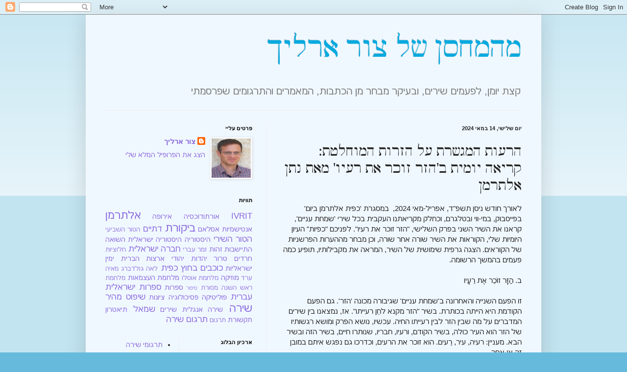

--- FILE ---
content_type: text/html; charset=UTF-8
request_url: https://tsurehrlich.blogspot.com/2024/05/blog-post_14.html
body_size: 38742
content:
<!DOCTYPE html>
<html class='v2' dir='rtl' lang='he'>
<head>
<link href='https://www.blogger.com/static/v1/widgets/2370241452-css_bundle_v2_rtl.css' rel='stylesheet' type='text/css'/>
<meta content='width=1100' name='viewport'/>
<meta content='text/html; charset=UTF-8' http-equiv='Content-Type'/>
<meta content='blogger' name='generator'/>
<link href='https://tsurehrlich.blogspot.com/favicon.ico' rel='icon' type='image/x-icon'/>
<link href='http://tsurehrlich.blogspot.com/2024/05/blog-post_14.html' rel='canonical'/>
<link rel="alternate" type="application/atom+xml" title="מהמחסן של צור ארליך - Atom" href="https://tsurehrlich.blogspot.com/feeds/posts/default" />
<link rel="alternate" type="application/rss+xml" title="מהמחסן של צור ארליך - RSS" href="https://tsurehrlich.blogspot.com/feeds/posts/default?alt=rss" />
<link rel="service.post" type="application/atom+xml" title="מהמחסן של צור ארליך - Atom" href="https://www.blogger.com/feeds/4691348642668095138/posts/default" />

<link rel="alternate" type="application/atom+xml" title="מהמחסן של צור ארליך - Atom" href="https://tsurehrlich.blogspot.com/feeds/4472319129389974553/comments/default" />
<!--Can't find substitution for tag [blog.ieCssRetrofitLinks]-->
<link href='https://scontent.ftlv16-1.fna.fbcdn.net/v/t39.30808-6/441872402_2784849041672496_4638951271432829350_n.jpg?_nc_cat=108&ccb=1-7&_nc_sid=5f2048&_nc_ohc=6RLRFUqqCSIQ7kNvgEhGXCP&_nc_ht=scontent.ftlv16-1.fna&oh=00_AYBbK0qecogp5l23bV5eqvCHoxUHyYt-Kiy5-VGeJa5dwQ&oe=6649AB08' rel='image_src'/>
<meta content='http://tsurehrlich.blogspot.com/2024/05/blog-post_14.html' property='og:url'/>
<meta content=' הרעות המגשרת על הזרות המוחלטת: קריאה יומית ב&#39;הזר זוכר את רעיו&#39; מאת נתן אלתרמן' property='og:title'/>
<meta content='לאורך חודש ניסן תשפ&quot;ד, אפריל-מאי 2024,  במסגרת &#39;כפית אלתרמן ביום&#39; בפייסבוק, במי-ווי ובטלגרם, וכחלק מקריאתנו העקבית בכל שירי &#39;שמחת עניים&#39;, קר...' property='og:description'/>
<meta content='https://lh3.googleusercontent.com/blogger_img_proxy/[base64]w1200-h630-p-k-no-nu' property='og:image'/>
<title>מהמחסן של צור ארליך:  הרעות המגשרת על הזרות המוחלטת: קריאה יומית ב'הזר זוכר את רעיו' מאת נתן אלתרמן</title>
<style id='page-skin-1' type='text/css'><!--
/*
-----------------------------------------------
Blogger Template Style
Name:     Simple
Designer: Blogger
URL:      www.blogger.com
----------------------------------------------- */
/* Content
----------------------------------------------- */
body {
font: normal normal 14px Arial, Tahoma, Helvetica, FreeSans, sans-serif;;
color: #222222;
background: #66bbdd none repeat scroll top left;
padding: 0 40px 40px 40px;
}
html body .region-inner {
min-width: 0;
max-width: 100%;
width: auto;
}
h2 {
font-size: 22px;
}
a:link {
text-decoration:none;
color: #8766dd;
}
a:visited {
text-decoration:none;
color: #007cbb;
}
a:hover {
text-decoration:underline;
color: #33aaff;
}
.body-fauxcolumn-outer .fauxcolumn-inner {
background: transparent url(https://resources.blogblog.com/blogblog/data/1kt/simple/body_gradient_tile_light.png) repeat scroll top left;
_background-image: none;
}
.body-fauxcolumn-outer .cap-top {
position: absolute;
z-index: 1;
height: 400px;
width: 100%;
}
.body-fauxcolumn-outer .cap-top .cap-left {
width: 100%;
background: transparent url(https://resources.blogblog.com/blogblog/data/1kt/simple/gradients_light.png) repeat-x scroll top left;
_background-image: none;
}
.content-outer {
-moz-box-shadow: 0 0 40px rgba(0, 0, 0, .15);
-webkit-box-shadow: 0 0 5px rgba(0, 0, 0, .15);
-goog-ms-box-shadow: 0 0 10px #333333;
box-shadow: 0 0 40px rgba(0, 0, 0, .15);
margin-bottom: 1px;
}
.content-inner {
padding: 10px 10px;
}
.content-inner {
background-color: #f0f8ff;
}
/* Header
----------------------------------------------- */
.header-outer {
background: transparent none repeat-x scroll 0 -400px;
_background-image: none;
}
.Header h1 {
font: normal normal 60px 'Times New Roman', Times, FreeSerif, serif;;
color: #07aadf;
text-shadow: -1px -1px 1px rgba(0, 0, 0, .2);
}
.Header h1 a {
color: #07aadf;
}
.Header .description {
font-size: 140%;
color: #777777;
}
.header-inner .Header .titlewrapper {
padding: 22px 30px;
}
.header-inner .Header .descriptionwrapper {
padding: 0 30px;
}
/* Tabs
----------------------------------------------- */
.tabs-inner .section:first-child {
border-top: 1px solid #eeeeee;
}
.tabs-inner .section:first-child ul {
margin-top: -1px;
border-top: 1px solid #eeeeee;
border-left: 0 solid #eeeeee;
border-right: 0 solid #eeeeee;
}
.tabs-inner .widget ul {
background: #f5f5f5 url(https://resources.blogblog.com/blogblog/data/1kt/simple/gradients_light.png) repeat-x scroll 0 -800px;
_background-image: none;
border-bottom: 1px solid #eeeeee;
margin-top: 0;
margin-left: -30px;
margin-right: -30px;
}
.tabs-inner .widget li a {
display: inline-block;
padding: .6em 1em;
font: normal normal 14px Arial, Tahoma, Helvetica, FreeSans, sans-serif;
color: #999999;
border-right: 1px solid #f0f8ff;
border-left: 1px solid #eeeeee;
}
.tabs-inner .widget li:first-child a {
border-right: none;
}
.tabs-inner .widget li.selected a, .tabs-inner .widget li a:hover {
color: #000000;
background-color: #eeeeee;
text-decoration: none;
}
/* Columns
----------------------------------------------- */
.main-outer {
border-top: 0 solid #eeeeee;
}
.fauxcolumn-left-outer .fauxcolumn-inner {
border-right: 1px solid #eeeeee;
}
.fauxcolumn-right-outer .fauxcolumn-inner {
border-left: 1px solid #eeeeee;
}
/* Headings
----------------------------------------------- */
div.widget > h2,
div.widget h2.title {
margin: 0 0 1em 0;
font: normal bold 11px Arial, Tahoma, Helvetica, FreeSans, sans-serif;
color: #000000;
}
/* Widgets
----------------------------------------------- */
.widget .zippy {
color: #999999;
text-shadow: 2px 2px 1px rgba(0, 0, 0, .1);
}
.widget .popular-posts ul {
list-style: none;
}
/* Posts
----------------------------------------------- */
h2.date-header {
font: normal bold 11px Arial, Tahoma, Helvetica, FreeSans, sans-serif;
}
.date-header span {
background-color: transparent;
color: #222222;
padding: inherit;
letter-spacing: inherit;
margin: inherit;
}
.main-inner {
padding-top: 30px;
padding-bottom: 30px;
}
.main-inner .column-center-inner {
padding: 0 15px;
}
.main-inner .column-center-inner .section {
margin: 0 15px;
}
.post {
margin: 0 0 25px 0;
}
h3.post-title, .comments h4 {
font: normal normal 30px 'Times New Roman', Times, FreeSerif, serif;;
margin: .75em 0 0;
}
.post-body {
font-size: 110%;
line-height: 1.4;
position: relative;
}
.post-body img, .post-body .tr-caption-container, .Profile img, .Image img,
.BlogList .item-thumbnail img {
padding: 2px;
background: #ffffff;
border: 1px solid #eeeeee;
-moz-box-shadow: 1px 1px 5px rgba(0, 0, 0, .1);
-webkit-box-shadow: 1px 1px 5px rgba(0, 0, 0, .1);
box-shadow: 1px 1px 5px rgba(0, 0, 0, .1);
}
.post-body img, .post-body .tr-caption-container {
padding: 5px;
}
.post-body .tr-caption-container {
color: #222222;
}
.post-body .tr-caption-container img {
padding: 0;
background: transparent;
border: none;
-moz-box-shadow: 0 0 0 rgba(0, 0, 0, .1);
-webkit-box-shadow: 0 0 0 rgba(0, 0, 0, .1);
box-shadow: 0 0 0 rgba(0, 0, 0, .1);
}
.post-header {
margin: 0 0 1.5em;
line-height: 1.6;
font-size: 90%;
}
.post-footer {
margin: 20px -2px 0;
padding: 5px 10px;
color: #666666;
background-color: #f9f9f9;
border-bottom: 1px solid #eeeeee;
line-height: 1.6;
font-size: 90%;
}
#comments .comment-author {
padding-top: 1.5em;
border-top: 1px solid #eeeeee;
background-position: 0 1.5em;
}
#comments .comment-author:first-child {
padding-top: 0;
border-top: none;
}
.avatar-image-container {
margin: .2em 0 0;
}
#comments .avatar-image-container img {
border: 1px solid #eeeeee;
}
/* Comments
----------------------------------------------- */
.comments .comments-content .icon.blog-author {
background-repeat: no-repeat;
background-image: url([data-uri]);
}
.comments .comments-content .loadmore a {
border-top: 1px solid #999999;
border-bottom: 1px solid #999999;
}
.comments .comment-thread.inline-thread {
background-color: #f9f9f9;
}
.comments .continue {
border-top: 2px solid #999999;
}
/* Accents
---------------------------------------------- */
.section-columns td.columns-cell {
border-right: 1px solid #eeeeee;
}
.blog-pager {
background: transparent none no-repeat scroll top center;
}
.blog-pager-older-link, .home-link,
.blog-pager-newer-link {
background-color: #f0f8ff;
padding: 5px;
}
.footer-outer {
border-top: 0 dashed #bbbbbb;
}
/* Mobile
----------------------------------------------- */
body.mobile  {
background-size: auto;
}
.mobile .body-fauxcolumn-outer {
background: transparent none repeat scroll top left;
}
.mobile .body-fauxcolumn-outer .cap-top {
background-size: 100% auto;
}
.mobile .content-outer {
-webkit-box-shadow: 0 0 3px rgba(0, 0, 0, .15);
box-shadow: 0 0 3px rgba(0, 0, 0, .15);
}
.mobile .tabs-inner .widget ul {
margin-left: 0;
margin-right: 0;
}
.mobile .post {
margin: 0;
}
.mobile .main-inner .column-center-inner .section {
margin: 0;
}
.mobile .date-header span {
padding: 0.1em 10px;
margin: 0 -10px;
}
.mobile h3.post-title {
margin: 0;
}
.mobile .blog-pager {
background: transparent none no-repeat scroll top center;
}
.mobile .footer-outer {
border-top: none;
}
.mobile .main-inner, .mobile .footer-inner {
background-color: #f0f8ff;
}
.mobile-index-contents {
color: #222222;
}
.mobile-link-button {
background-color: #8766dd;
}
.mobile-link-button a:link, .mobile-link-button a:visited {
color: #ffffff;
}
.mobile .tabs-inner .section:first-child {
border-top: none;
}
.mobile .tabs-inner .PageList .widget-content {
background-color: #eeeeee;
color: #000000;
border-top: 1px solid #eeeeee;
border-bottom: 1px solid #eeeeee;
}
.mobile .tabs-inner .PageList .widget-content .pagelist-arrow {
border-right: 1px solid #eeeeee;
}

--></style>
<style id='template-skin-1' type='text/css'><!--
body {
min-width: 930px;
}
.content-outer, .content-fauxcolumn-outer, .region-inner {
min-width: 930px;
max-width: 930px;
_width: 930px;
}
.main-inner .columns {
padding-left: 360px;
padding-right: 0px;
}
.main-inner .fauxcolumn-center-outer {
left: 360px;
right: 0px;
/* IE6 does not respect left and right together */
_width: expression(this.parentNode.offsetWidth -
parseInt("360px") -
parseInt("0px") + 'px');
}
.main-inner .fauxcolumn-left-outer {
width: 360px;
}
.main-inner .fauxcolumn-right-outer {
width: 0px;
}
.main-inner .column-left-outer {
width: 360px;
right: 100%;
margin-left: -360px;
}
.main-inner .column-right-outer {
width: 0px;
margin-right: -0px;
}
#layout {
min-width: 0;
}
#layout .content-outer {
min-width: 0;
width: 800px;
}
#layout .region-inner {
min-width: 0;
width: auto;
}
body#layout div.add_widget {
padding: 8px;
}
body#layout div.add_widget a {
margin-left: 32px;
}
--></style>
<link href='https://www.blogger.com/dyn-css/authorization.css?targetBlogID=4691348642668095138&amp;zx=a741e573-311e-46b1-a89d-937e4b0f6c71' media='none' onload='if(media!=&#39;all&#39;)media=&#39;all&#39;' rel='stylesheet'/><noscript><link href='https://www.blogger.com/dyn-css/authorization.css?targetBlogID=4691348642668095138&amp;zx=a741e573-311e-46b1-a89d-937e4b0f6c71' rel='stylesheet'/></noscript>
<meta name='google-adsense-platform-account' content='ca-host-pub-1556223355139109'/>
<meta name='google-adsense-platform-domain' content='blogspot.com'/>

<link rel="stylesheet" href="https://fonts.googleapis.com/css2?display=swap&family=Times&family=Frank+Ruhl+Libre&family=David+Libre"></head>
<body class='loading variant-pale'>
<div class='navbar section' id='navbar' name='סרגל ניווט'><div class='widget Navbar' data-version='1' id='Navbar1'><script type="text/javascript">
    function setAttributeOnload(object, attribute, val) {
      if(window.addEventListener) {
        window.addEventListener('load',
          function(){ object[attribute] = val; }, false);
      } else {
        window.attachEvent('onload', function(){ object[attribute] = val; });
      }
    }
  </script>
<div id="navbar-iframe-container"></div>
<script type="text/javascript" src="https://apis.google.com/js/platform.js"></script>
<script type="text/javascript">
      gapi.load("gapi.iframes:gapi.iframes.style.bubble", function() {
        if (gapi.iframes && gapi.iframes.getContext) {
          gapi.iframes.getContext().openChild({
              url: 'https://www.blogger.com/navbar/4691348642668095138?po\x3d4472319129389974553\x26origin\x3dhttps://tsurehrlich.blogspot.com',
              where: document.getElementById("navbar-iframe-container"),
              id: "navbar-iframe"
          });
        }
      });
    </script><script type="text/javascript">
(function() {
var script = document.createElement('script');
script.type = 'text/javascript';
script.src = '//pagead2.googlesyndication.com/pagead/js/google_top_exp.js';
var head = document.getElementsByTagName('head')[0];
if (head) {
head.appendChild(script);
}})();
</script>
</div></div>
<div class='body-fauxcolumns'>
<div class='fauxcolumn-outer body-fauxcolumn-outer'>
<div class='cap-top'>
<div class='cap-left'></div>
<div class='cap-right'></div>
</div>
<div class='fauxborder-left'>
<div class='fauxborder-right'></div>
<div class='fauxcolumn-inner'>
</div>
</div>
<div class='cap-bottom'>
<div class='cap-left'></div>
<div class='cap-right'></div>
</div>
</div>
</div>
<div class='content'>
<div class='content-fauxcolumns'>
<div class='fauxcolumn-outer content-fauxcolumn-outer'>
<div class='cap-top'>
<div class='cap-left'></div>
<div class='cap-right'></div>
</div>
<div class='fauxborder-left'>
<div class='fauxborder-right'></div>
<div class='fauxcolumn-inner'>
</div>
</div>
<div class='cap-bottom'>
<div class='cap-left'></div>
<div class='cap-right'></div>
</div>
</div>
</div>
<div class='content-outer'>
<div class='content-cap-top cap-top'>
<div class='cap-left'></div>
<div class='cap-right'></div>
</div>
<div class='fauxborder-left content-fauxborder-left'>
<div class='fauxborder-right content-fauxborder-right'></div>
<div class='content-inner'>
<header>
<div class='header-outer'>
<div class='header-cap-top cap-top'>
<div class='cap-left'></div>
<div class='cap-right'></div>
</div>
<div class='fauxborder-left header-fauxborder-left'>
<div class='fauxborder-right header-fauxborder-right'></div>
<div class='region-inner header-inner'>
<div class='header section' id='header' name='כותרת'><div class='widget Header' data-version='1' id='Header1'>
<div id='header-inner'>
<div class='titlewrapper'>
<h1 class='title'>
<a href='https://tsurehrlich.blogspot.com/'>
מהמחסן של צור ארליך
</a>
</h1>
</div>
<div class='descriptionwrapper'>
<p class='description'><span>קצת יומן, לפעמים שירים, ובעיקר מבחר מן הכתבות, המאמרים והתרגומים שפרסמתי</span></p>
</div>
</div>
</div></div>
</div>
</div>
<div class='header-cap-bottom cap-bottom'>
<div class='cap-left'></div>
<div class='cap-right'></div>
</div>
</div>
</header>
<div class='tabs-outer'>
<div class='tabs-cap-top cap-top'>
<div class='cap-left'></div>
<div class='cap-right'></div>
</div>
<div class='fauxborder-left tabs-fauxborder-left'>
<div class='fauxborder-right tabs-fauxborder-right'></div>
<div class='region-inner tabs-inner'>
<div class='tabs no-items section' id='crosscol' name='לרוחב העמודות'></div>
<div class='tabs no-items section' id='crosscol-overflow' name='Cross-Column 2'></div>
</div>
</div>
<div class='tabs-cap-bottom cap-bottom'>
<div class='cap-left'></div>
<div class='cap-right'></div>
</div>
</div>
<div class='main-outer'>
<div class='main-cap-top cap-top'>
<div class='cap-left'></div>
<div class='cap-right'></div>
</div>
<div class='fauxborder-left main-fauxborder-left'>
<div class='fauxborder-right main-fauxborder-right'></div>
<div class='region-inner main-inner'>
<div class='columns fauxcolumns'>
<div class='fauxcolumn-outer fauxcolumn-center-outer'>
<div class='cap-top'>
<div class='cap-left'></div>
<div class='cap-right'></div>
</div>
<div class='fauxborder-left'>
<div class='fauxborder-right'></div>
<div class='fauxcolumn-inner'>
</div>
</div>
<div class='cap-bottom'>
<div class='cap-left'></div>
<div class='cap-right'></div>
</div>
</div>
<div class='fauxcolumn-outer fauxcolumn-left-outer'>
<div class='cap-top'>
<div class='cap-left'></div>
<div class='cap-right'></div>
</div>
<div class='fauxborder-left'>
<div class='fauxborder-right'></div>
<div class='fauxcolumn-inner'>
</div>
</div>
<div class='cap-bottom'>
<div class='cap-left'></div>
<div class='cap-right'></div>
</div>
</div>
<div class='fauxcolumn-outer fauxcolumn-right-outer'>
<div class='cap-top'>
<div class='cap-left'></div>
<div class='cap-right'></div>
</div>
<div class='fauxborder-left'>
<div class='fauxborder-right'></div>
<div class='fauxcolumn-inner'>
</div>
</div>
<div class='cap-bottom'>
<div class='cap-left'></div>
<div class='cap-right'></div>
</div>
</div>
<!-- corrects IE6 width calculation -->
<div class='columns-inner'>
<div class='column-center-outer'>
<div class='column-center-inner'>
<div class='main section' id='main' name='ראשי'><div class='widget Blog' data-version='1' id='Blog1'>
<div class='blog-posts hfeed'>

          <div class="date-outer">
        
<h2 class='date-header'><span>יום שלישי, 14 במאי 2024</span></h2>

          <div class="date-posts">
        
<div class='post-outer'>
<div class='post hentry uncustomized-post-template' itemprop='blogPost' itemscope='itemscope' itemtype='http://schema.org/BlogPosting'>
<meta content='https://scontent.ftlv16-1.fna.fbcdn.net/v/t39.30808-6/441872402_2784849041672496_4638951271432829350_n.jpg?_nc_cat=108&ccb=1-7&_nc_sid=5f2048&_nc_ohc=6RLRFUqqCSIQ7kNvgEhGXCP&_nc_ht=scontent.ftlv16-1.fna&oh=00_AYBbK0qecogp5l23bV5eqvCHoxUHyYt-Kiy5-VGeJa5dwQ&oe=6649AB08' itemprop='image_url'/>
<meta content='4691348642668095138' itemprop='blogId'/>
<meta content='4472319129389974553' itemprop='postId'/>
<a name='4472319129389974553'></a>
<h3 class='post-title entry-title' itemprop='name'>
 הרעות המגשרת על הזרות המוחלטת: קריאה יומית ב'הזר זוכר את רעיו' מאת נתן אלתרמן
</h3>
<div class='post-header'>
<div class='post-header-line-1'></div>
</div>
<div class='post-body entry-content' id='post-body-4472319129389974553' itemprop='description articleBody'>
<p>לאורך חודש ניסן תשפ"ד, אפריל-מאי 2024,&nbsp; במסגרת 'כפית אלתרמן ביום' בפייסבוק, במי-ווי ובטלגרם, וכחלק מקריאתנו העקבית בכל שירי 'שמחת עניים', קראנו את השיר השני בפרק השלישי, "הזר זוכר את רעיו". לפניכם "כפיות" העיון היומיות שלי, הקוראות את השיר שורה אחר שורה, וכן מבחר מההערות הפרשניות של הקוראים. הצגה גרפית שימושית של השיר, המראה את מקבילותיו, תופיע כמה פעמים בהמשך הרשומה. <br /><br />ב. ה&#1463;ז&#1468;&#1464;ר זו&#1465;כ&#1461;ר א&#1462;ת ר&#1461;ע&#1464;יו<br /><br />זו הפעם השנייה והאחרונה ב'שמחת עניים' שגיבורה מכונה 'הזר'. גם הפעם הקודמת היא הייתה בכותרת. בשיר "הזר מקנא לח&#1461;ן רעייתו". אז, נמצאנו בין שירים המדברים על מה שבין הזר לבין רעייתו החיה. עכשיו, נושא הפרק ומושא רגשותיו של הזר הוא העיר כולה, בשיר הקודם, ורעיו, חבריו, שנותרו חיים, בשיר הזה ובשיר הבא. מעניין: רעיה, עיר, ר&#1461;עים. הוא זוכר את הרעים, וכדרכו גם נפגש איתם במובן זה או אחר. <br /><br />מעניין הניגוד שנוצר בין כינויו כאן, זר, לבין הרעות, היפוכה של זרות, שנזכרת פה ושמתקיימת בינו לבין אנשי המקום שבו הוא זר כביכול. אבל כפי שראינו בהרחבה בשיר 'גר בא לעיר', מעצם היותו מת ובלתי נראה הוא זר, גר, נוכרי.</p><p>הכותרת שלנו גם מצטלצלת יפה, כפי שקל לראות ולשמוע באוזני רוחנו. הזר זוכר. הזר זוכר את רעיו. השיר יחקור את נושא הרעות ויציג כרגש חזק מכל רגש. בשירים האלה, שירנו והשיר הבא אחריו 'הטיול ברוח', וגם במחזור השירים 'שירים על רעות הרוח' שכתב קצת אחר כך, יצר אלתרמן את אתוס 'הרעות' שהועלה על נס מאותו רגע ביישוב העברי. אנחנו נגיע עם שיר הרעות הזה, ועם המטען העצום שהוא נושא אלינו, ליום הזיכרון בעוד כחודש. <br /><br />*<br /><br />ע&#1464;מ&#1463;ד&#1456;נו&#1468; פ&#1468;&#1464;נ&#1460;ים א&#1462;ל פ&#1468;&#1464;נ&#1460;ים,<br />ע&#1463;ד נ&#1464;מו&#1465;גו&#1468; פ&#1468;&#1464;נ&#1460;ים כ&#1468;&#1464;א&#1461;ד.<br />י&#1463;ע&#1463;ן ב&#1468;&#1464;או&#1468; ש&#1473;&#1464;לו&#1465;ש&#1473; א&#1458;ב&#1464;נ&#1460;ים<br />ו&#1463;ת&#1468;&#1460;ה&#1456;י&#1462;ין ל&#1456;א&#1462;ח&#1464;ד ג&#1468;&#1463;ל-ע&#1461;ד.<br /><br />הביטו בתמונת השיר. לא תראו כמותה בספרים המודפסים. כרגיל בפינה יומית זו, בקוראנו בשירי 'שמחת עניים', עימדתי למענכם את השיר כסדרו בהתאם למבנה ולהקבלות. זה שיר ארוך, כמדומני הארוך בשירי 'שמחת עניים'. <br /><br />אפשר עכשיו לראות בקלות: שלושה חלקים, בכל אחד שלושה בתים בני ארבע שורות, ובית נוסף ארוך בן עשר שורות המתחיל תמיד ב"מי ... תחת/מתוך גל כורע? איש רעים להתרועע", ושב ונחתם בנוסחה זו. שלושת הבתים הקצרים אמורים בגוף ראשון יחיד מפי המת, הנמצא תחת הגל, והארוך מדבר עליו ועליהם בגוף שלישי. <br /><br />כשהעמודות עומדות כך, פנים אל פנים, שלוש במספר, אפשר לראות: בכל עמודה שלוש "אבנים", שלושה בתים זה על גב זה, עומדות כגלעד לאחד, לזה שטמון תחתן. הבית הראשון, אם כן, מספר על מפגש רעים הנמוג אל היותו של אחד מהם מת וטמון. הבית השני, על היותו טמון תחת הגל. וצורת השיר כולו מאיירת את זה. <br /><br /><img alt="ייתכן שזו תמונה של &#8207;טקסט&#8207;" class="x1bwycvy x193iq5w x4fas0m x19kjcj4" data-visualcompletion="media-vc-image" height="423" src="https://scontent.ftlv16-1.fna.fbcdn.net/v/t39.30808-6/441872402_2784849041672496_4638951271432829350_n.jpg?_nc_cat=108&amp;ccb=1-7&amp;_nc_sid=5f2048&amp;_nc_ohc=6RLRFUqqCSIQ7kNvgEhGXCP&amp;_nc_ht=scontent.ftlv16-1.fna&amp;oh=00_AYBbK0qecogp5l23bV5eqvCHoxUHyYt-Kiy5-VGeJa5dwQ&amp;oe=6649AB08" width="640" /><br /><br /><br />נעיין עתה בבית הראשון עצמו. <br /><br />מותו של אחד מן החבורה, הלוא הוא הגיבור והמספר של 'שמחת עניים', מתואר כאן כפרידה מר&#1461;עיו (כפי שיתבהר בבתים הבאים מייד). מותו בחרב, כידוע לנו משירים אחרים, מוצג כאן בצורה סמלית, אגדתית: כביכול באמצע פגישתם התפוגג אחד מהם, פניו נמוגו, וזאת למה? כי התקבצו ובאו שלוש אבנים והיו לו לגלעד. במציאות ברור שהוא מת בצורה ברוטלית יותר, לא התאדה פתאום באמצע פגישה, ושהגלעד קם לו אחרי מותו ולא להפך. <br /><br />זה מוצג כך כדי לסמל כמה הקשר ביניהם היה קרוב ומהותי. הם עמדו פנים אל פנים עד שפני האחד מהם נעלמו. שלוש אבנים הן כנראה מינימום לגלעד. כפי שהראיתי אתמול, השיר בנוי כשלושה חלקים מקבילים, וכל חלק נראה כשלוש אבנים עומדות על גב קבר: שלושה בתים קצרים ואז אחד ארוך. <br /><br />מאחדים את הבית דימויים ורמזים הלוקחים אותנו למסעו של יעקב אבינו מארץ ישראל לחרן ובחזרה. בפרק לב בבראשית, פרק פגישתו של יעקב עם עשו, בולטת מאוד המילה פנים. במפגש עם עשו, וגם במאבק עם איש האלוהים ביבוק מייד אחר כך. פסוק כ: "כי אמר אכפרה פניו במנחה הה&#1465;לכת לפנ&#1463;י, ואחרי כן אשר פניו, אולי ישא פנ&#1463;י". פסוק ל: "ויקרא יעקב שם המקום פניאל, כי ראיתי אלהים פנים אל פנים ותנצל נפשי". <br /><br />קודם לכן, במסעו של יעקב לחרן (פרק כח), יעקב לוקח מאבני המקום ושם מראשותיו (פסוק יא); על פי מדרש חז"ל, האבנים הללו התווכחו ביניהן על מי מהן יניח הצדיק את ראשו, עד שהפכו לאחת. שכן בפסוק יח יעקב משכים בבוקר ולוקח את "האבן אשר שם מראשתיו" והופך אותה למצבה. בשיר שלנו אפשר לקרוא על האבנים "ותהיין לאחד", כלומר לאבן אחת, אבל המובן העיקרי הוא כמובן שהאבנים היו לגלעד לאחד מן הרעים שנפגשו. <br /><br />הגלעד מקפיץ אותנו שוב למסע יעקב חזרה ארצה. בהסכם הפרדת כוחות עם לב&#1464;ן חותנו, הם בונים ג&#1463;לעד, כך הוא נקרא בעברית, ובארמית של לבן יגר שהדותא. <br /><br />בבית שלנו, שלוש האבנים מתחרזות עם הפנים וגם מחליפות אותן: גלעד במקום מפגש פנים אל פנים. המילה 'פנים' מופיעה כאן בצפיפות שלוש פעמים, והרי לנו טעם נוסף לכך שמספר האבנים הוא שלוש. התמוגגות הפנים "כ&#1468;&#1464;א&#1461;ד" נחרזת עם "ג&#1463;ל-ע&#1461;ד", וגם כאן זו החלפה: מהפנים הממשיות לא נותר דבר, כאילו התאדו, אך חליפתן הן האבנים שנשארו לגלעד. <br /><br />מעניין לראות את קשר הצליל גם בין המילים הראשונות בכל שורה. עמדנו &gt; עד נמוגו &gt; יען &gt; ותהיין. <br />הבית עשוי חריזה משורגת. היות שכל החרוזים מלרעיים, יש טריק משקלי קטן שיוצר גיוון אחר בין השורות הזוגיות לאי-זוגיות: באי-זוגיות המשקל מלא, ואילו בזוגיות יש דילוג על הברה לפני מילות החרוז "כאד" ו"גלעד". <br /><span style="font-family: David Libre;"><br />&gt; רפאל ביטון:&nbsp; פנים אל פנים - לפי משלי: "כמים הפנים לפנים כן לב האדם לאדם" כשם שאדם מביט למים ורואה בדיוק את בבואתו כך לב האדם אוהב את רעו כפי שזה אוהבו. האד הוא ההבל שעולה מהמים כשהם רותחים.<br />אולי זו דרכו של המשורר לומר כאן שהוא אהב את רעו מבלי להזכיר את המילה "לב". היתה שעה של "אש", אחד מן החבורה נפל, במים רואים עתה רק שתי בבואות וכעת גם הלב נחסר בדיוק באותה המידה. גל-עד, אחד מגלי המים נהפך לאד.</span><br /><br />*<br /><br />ו&#1456;י&#1464;ד&#1463;ע&#1456;ת&#1468;&#1460;י א&#1458;נ&#1460;י מ&#1461;ר&#1465;אש&#1473;,<br />כ&#1468;&#1460;י ב&#1468;&#1456;א&#1462;ר&#1462;ץ ב&#1468;&#1456;ל&#1460;י נ&#1461;ר ו&#1464;או&#1468;ר,<br />ת&#1468;&#1463;ח&#1463;ת ג&#1468;&#1463;ל א&#1458;ב&#1464;נ&#1460;ים ש&#1473;&#1464;לו&#1465;ש&#1473;<br />ע&#1460;ם ז&#1460;כ&#1456;רו&#1465;ן ה&#1464;ר&#1461;ע&#1460;ים א&#1464;גו&#1468;ר.<br /><br />הבית מחדד לנו את כוונת הבית הקודם. העמידה פנים אל פנים הייתה של רעים בזמן שכולם חיים, והיא פסקה כי אחד מהם מת. עתה מזדהה הדובר בשיר כאחד המת הזה, ואומר שעוד טרם מותו ידע כי אחרי מותו ילווה אותו בקברו זיכרון רעיו. <br /><br />לדבריו הוא ידע מראש. כלומר האמין מראש בהתמשכות החיים אחרי המוות, באיזו "ארץ מתים" אפלה, תת-קרקעית, שכבר נצטיירה לנו ככזו בשיר 'החולד'; וידע שהזיכרון ימשיך ללוות אותו &#8211; ודווקא זיכרון הר&#1461;עים. לראשונה הערך החוצה את גבולות המוות הוא הרעות, אם כי זה לא סותר את מה שהצטייר בפרקים הקודמים, שהזיכרון שחי איתו הוא זיכרון רעייתו. אפשר גם וגם. <br /><br />על הדעת עולה כאן שיר ידוע מספרו הקודם של אלתרמן, 'כוכבים בחוץ'. השיר 'האם השלישית'. גם הוא עוסק בזיכרון וגעגוע בין חיים למתים. שם: אימהות חיות לבניהן שמתו. ומעניין שהעדר הנר והאור מאפיין שם דווקא את עולם החיים: עד כדי כך הוא מדכא. הנה הבית המרוכז ביותר בדמיונו לבית שלנו. מספר האימהות כמספר האבנים. <br /><br />ס&#1456;ת&#1464;ו א&#1464;נו&#1468;ש&#1473;, ס&#1456;ת&#1464;ו י&#1464;ג&#1461;ע&#1463; ו&#1456;ל&#1465;א מ&#1456;נ&#1467;ח&#1464;ם<br />ו&#1468;מ&#1464;ט&#1464;ר ב&#1468;&#1456;ל&#1460;י א&#1463;ח&#1456;ר&#1460;ית ו&#1464;ר&#1465;אש&#1473;.<br />ו&#1468;ב&#1456;ל&#1460;י נ&#1461;ר ב&#1468;&#1463;ח&#1463;ל&#1468;ו&#1465;&#1465;ן ו&#1468;ב&#1456;ל&#1460;י או&#1465;ר ב&#1468;&#1464;עו&#1465;ל&#1464;ם<br />ש&#1473;&#1464;רו&#1465;ת<br />א&#1460;מ&#1468;&#1464;הו&#1465;ת ש&#1473;&#1464;ל&#1465;ש&#1473;.<br /><br />*<br /><br />ו&#1456;א&#1464;כ&#1461;ן ב&#1468;&#1456;קו&#1468;מ&#1460;י ה&#1463;ל&#1468;&#1461;יל,<br />ו&#1456;ר&#1463;ק א&#1462;ב&#1462;ן ו&#1464;ע&#1464;ב רו&#1465;א&#1463;י,<br />ל&#1465;א ז&#1464;כ&#1463;ר&#1456;ת&#1468;&#1460;י ש&#1473;&#1461;ם ע&#1460;יר ו&#1464;ת&#1461;ל,<br />א&#1463;ך&#1456; ז&#1464;כ&#1463;ר&#1456;ת&#1468;&#1460;י א&#1462;ת ש&#1473;&#1456;מו&#1465;ת ר&#1461;ע&#1463;י.<br /><br />הוא ידע זאת מראש, כפי שקראנו בבית הקודם: ש"תחת גל אבנים שלוש / עם זיכרון הר&#1461;עים אגור". והנה הוא קם מן הקבר בלילה, כשאיש אינו רואה, ולכן אין לדעת אם לא בדמיונו של מישהו קרה הדבר, וזה הזיכרון שיש לו. <br /><br />הוא אינו יודע כביכול מה שם העיר, אותה עיר נצורה שהוא מתגנב אליה בלילות, וגם לא את שם התל, מקום מגוריו כמת (כזכור משירו 'החולד': "ובלי קץ אל ערי נכאינו / יושבי חושך ותל ניבטים. / נפלאים, נפלאים הם חיינו, / המלאים מחשבות של מתים"). אך את רעיו משכבר, שעתה הוא מבקש, הוא זוכר בשמות. <br /><br />צמד ה"עדים" הרואים אותו הם ייצוגי שמיים וארץ: אבן ועב. האבן היא גל שלוש האבנים שעל קברו. קרבת הצליל "אבן ועב" מכוונת כמובן. הצמד הזה אף עומד מול "ארץ בלי נר ואו&#1468;ר", תיאור עולם המתים, בבית הקודם. נר ואור, אבן ואב; והמילים הסמוכות, 'ארץ' שם ו'רואיי' עכשיו, מחזקות את הדמיון בין קבוצות הצליל. &nbsp;<br /><br />"רו&#1465;א&#1463;י" מתחרז כאן עם "ר&#1461;ע&#1463;י". כבר מן האות ר. מובלט כך הניגוד: רעיו לא רואים אותו, גם בקומו מקברו. כמו שהיה במותו, כאשר "נמוגו פנים כאד". קשר צליל נוסף יש בין "רע&#1463;י" לבין מילה בשורה שמעליה, עיר. עיר ורעי אותן אותיות. ושוב הקשר ניגודי: לא זכרתי את שם העיר, כן זכרתי את שמות רע&#1463;י. <br /><br />השורה "אך זכרתי את שמות רעיי" חותמת את שלוש האבנים הראשונות בשיר, ומפגישה אותנו עם כותרת השיר, "הזר זוכר את רעיו" (כזכור הראיתי שהשיר מדבר על "שלוש אבנים" שהן גלעד מעל "לאחד", וכך הוא גם עשוי מבחינת מבנהו, שלוש פעמים שלוש אבנים מעל גוף ארוך יותר). <br /><br /><span style="font-family: David Libre;">&gt; רפאל ביטון: ביארת לפני יומיים שהדימויים והרמזים בבית הראשון בשיר מזכירים לנו את מסע יעקב לחרן.<br />גם בבית הזה הפותח במילה "ואכן" יש רמזים כאלה. רמז אחד משמעותי בעיני: "לא זכרתי שם עיר ותל". לא זכרתי - לוז (לא ז..כרתי). ותל- בית אל: "ו&#1463;י&#1460;&#1468;ק&#1456;ר&#1464;א א&#1462;ת ש&#1461;&#1473;ם ה&#1463;מ&#1464;&#1468;קו&#1465;ם ה&#1463;הו&#1468;א ב&#1461;&#1468;ית א&#1461;ל ו&#1456;או&#1468;ל&#1464;ם לו&#1468;ז ש&#1461;&#1473;ם ה&#1464;ע&#1460;יר ל&#1464;ר&#1460;אש&#1465;&#1473;נ&#1464;ה". איך זה עוזר להבין את השיר? אני לא יודע. אבל אולי זו דוגמא מהמקורות, שלדעת אלתרמן, מדגימה את הצורך האנושי לזכור את הישן למרות שכבר קם דור חדש: אם התורה טורחת לציין מהו שמה הקודם של העיר, כנראה לשמות מן העבר יש חשיבות מיוחדת. (התורה מזכירה את שם העיר ואלתרמן מחדד: מהי העיר אם לא האנשים שבה? החברים שהיו לי)<br /></span><br />*<br /><br />מ&#1460;י ז&#1462;ה נ&#1464;ח ת&#1468;&#1463;ח&#1463;ת ג&#1468;&#1463;ל כ&#1468;ו&#1465;ר&#1461;ע&#1463;?<br />א&#1460;יש&#1473; ר&#1461;ע&#1460;ים ל&#1456;ה&#1460;ת&#1456;רו&#1465;ע&#1461;ע&#1463;.<br /><br />צמד שורות זה חוזר ונשנה בשיר. הוא פותח וסוגר כל אחד משלושת הבתים הארוכים, בני עשר השורות, הנמצאים כל אחד, כזכור, "תחת גל אבנים שלוש": שלושה בתים קצרים הנערמים מעל כל בית ארוך כזה. הבתים הקצרים נאמרים מפיו של המת, ואילו הארוכים מפיהם של קולות לא מזוהים המשוחחים על המת בגוף שלישי. <br /><br />ולמען הדיוק, על אף שזה לא חשוב בינתיים: צמד השורות, כגון זה שאנו קוראים היום, חוזר בשינוי. בכל בית מתחלף בו הפועל, שכאן הוא "נח"; ובבית האחרון הפועל שונה גם בין החזרה הראשונה לשנייה. <br /><br />על כל פנים, הבתים הארוכים ממוסגרים, בתחילתם ובסופם, בהצגה של האיש המדבר בבתים הקצרים: האיש הטמון "תחת גל כורע", גלע&#1461;ד לא גבוה, עשוי שלוש אבנים. אבנים אלול כביכול כורעות מעליו, שחות ומתכופפות, מעין סמל חיצוני לכך שהוא עצמו כרע-נפל-שכב כשמת. <br /><br />בשלב הזה הוא "נח" שם. זה תיאור של המצב הקבוע, מעין סיכום ניגודי לבתים הקודמים שבהם אין אפילו שורה אחת המתארת אותו נח שם; כולם עוסקים במה שקרה לפני מותו, בידיעה שלו מה יקרה לו לאחר מותו, ובמצבו הלילה, כשהוא קם משם. <br /><br />הפועל "נח" המציין את מצבו בשוכבו תחת הגל דווקא מתאים לכל זה, כיוון שהוא אומר לנו שגם כאשר הוא טמון תחת הגל, הוא רק נח, זמנית. מצד שני, אנחנו מכנים את המוות מנוחה: "המצא מנוחה נכונה", "מנוחתו האחרונה". וביתר ש&#1474;את את ההיקברות: "הובא למנוחות". "נח" הוא אם כן בחירה מדויקת, מבריקה, לציון מצבו של המת שלנו: מת וממתין, בעת ובעונה אחת, בפועל אחד. <br /><br />השורה "א&#1460;יש&#1473; ר&#1461;ע&#1460;ים ל&#1456;ה&#1460;ת&#1456;רו&#1465;ע&#1461;ע&#1463;" שורה המופיעה כאמור בשירנו שש פעמים: בתחילתו ובסופו של כל אחד משלושת הבתים הארוכים. תמיד כתשובה לשאלה לגבי האיש המת המספר על עצמו בשאר הבתים. במקרה שלנו: "מ&#1460;י ז&#1462;ה נ&#1464;ח ת&#1468;&#1463;ח&#1463;ת ג&#1468;&#1463;ל כ&#1468;ו&#1465;ר&#1461;ע&#1463;?"<br /><br />התשובה קשורה למה שכבר ראינו ועוד נראה, נושא השיר: הרעו&#1468;ת. האיש שבקומו מקברו זוכר, מכל הדברים בעולם, את רעיו. "איש רעים להתרועע", מגדיר אותו השיר, שוב ושוב. איש המסור לרעיו; איש שטוב להתרועע איתו, להיות בחברתו.<br /><br />זהו ביטוי מספר משל&#1461;י. "א&#1460;יש&#1473; ר&#1461;ע&#1460;ים ל&#1456;ה&#1460;ת&#1456;ר&#1465;ע&#1461;ע&#1463; ו&#1456;י&#1461;ש&#1473; א&#1465;ה&#1461;ב ד&#1468;&#1464;ב&#1461;ק מ&#1461;א&#1464;ח" (י"ח, כד). המפרשים מציעים הסברים שונים ליחס בין הרישא והסיפא של הפסוק. יש המבינים שהסיפא מסבירה את הרישא: לפעמים הרעות היא אהבה החזקה מאהבת אחים. ויש המבינים שהיא מנוגדת לה: שמוטב לאהוב רע אחד ולא להיות איש רעים מתרועע עם רבים. <br /><br />זהו על כל פנים האיש שלנו. על המת-החי שהכרנו עד כה, בשיר הפתיחה לשמחת עניים, ובכל שירי פרק א ופרק ב של היצירה, לא נרמז מעולם שיש לו בכלל חברים. כמו שעל האיש שלנו לא נרמז כלל שיש לו רעיה והוא אובססיבי כלפיה. על כן אפשר אפילו לומר שזה איש אחר. מי אמר ש'שמחת עניים' מדברת לכל אורכה על אותו מת-חי? <br /><br />אומנם, כותרת השיר מכנה אותו "הזר", ומסמנת לנו שזה אותו איש מהפרקים הקודמים, "הזר" ש"מקנא לחן רעייתו". נצטרך לומר שבאיש הזה יש כמה פנים נבדלות. הוא נושא על שכמו הרבה דברים שאלתרמן רצה לומר.<br /><br />הרעות, הרעים והרחוב הם עולמו של גיבור שירי פרק ג. כלומר של שירנו, ושל 'הטנבור' שקראנו לפניו, ושל 'הטיול ברוח' שנקרא. הפרק הזה ב'שמחת עניים', לצד מחזור השירים של אלתרמן שהחלה להתפרסם באותה תקופה בערך, 'שירים על רעות הרוח', הם מכונניו של אתוס "הרעות" בתרבות הארץ-ישראלית. קצת אחר כך קם הפלמ"ח וגידל את עצמו על ברכיו. <br /><br />*<br /><br />ל&#1464;מ&#1468;&#1464;ה נ&#1464;ח ו&#1463;י&#1468;&#1456;נ&#1467;ד&#1468;&#1462;ה מ&#1460;מ&#1468;&#1456;ת&#1460;ים?<br />כ&#1468;&#1460;י ח&#1464;ל&#1464;ה א&#1462;ת ח&#1459;ל&#1460;י ה&#1463;מ&#1468;&#1461;ת&#1460;ים.<br /><br />נמשך הדו-שיח בין השואל והמשיב על אודות "הזר" שקם מקברו לזכור את רעיו. אחרי המי בא הלמה. למה הוא מת. "למה נח", כלשון השאלה הקודמת "מי זה נח תחת גל כורע". <br /><br />"מ&#1456;תים", בשווא, פירושו אנשים. חיים. הפך חרוזו הקרוב אליו "מ&#1461;תים". זו מילה מקראית, שיש לה רק צורת רבים, ואשר קיימת גם בלשוננו היום בביטויים כמו "מתי מעט". היא מוכרת למשל מברכת משה "י&#1456;ח&#1460;י ר&#1456;או&#1468;ב&#1461;ן ו&#1456;א&#1463;ל י&#1464;מ&#1465;ת ו&#1460;יה&#1460;י מ&#1456;ת&#1464;יו מ&#1460;ס&#1456;פ&#1464;&#1468;ר" (דברים ל"ג, ו). כבר שם יש משחק מילים, ימות לעומת מתיו; זה טריק עתיק שלא אלתרמן המציא. <br /><br />המת מנודה ממתים, מהחיים. הוא לא בא בקהלם. הוא מורחק מהם, נטמן. כך נעשה גם למת שלנו, שמנסה להתגבר על הנידוי הזה ולבוא לבקר כאן. <br /><br />אבל כבר התיאור הזה שלו, כאילו הוא פשוט מנודה, משדר שיש משהו חי במת הזה. כמו גם הפועל "נח". וכך גם התשובה. היא מציגה את המוות כמחלה. "חולי המתים". <br /><br />אפשר לראות את זה גם ביתר פשטות, כהקצנה של ביטוי קיים. "ו&#1462;א&#1457;ל&#1460;יש&#1464;&#1473;ע ח&#1464;ל&#1464;ה א&#1462;ת ח&#1464;ל&#1456;יו&#1465; א&#1458;ש&#1462;&#1473;ר י&#1464;מו&#1468;ת ב&#1468;ו&#1465;" (מלכים ב י"ג, יד). כך מוגדר החולי הסופני של אדם. האיש שלנו חלה את חוליו אשר ימות בו, חולי המתים, והנה עתה הוא מת.<br /><br />על כל פנים, ברמה הלוגית יש כאן טאוטולוגיה. כי בעצם נאמר פה, בצמד השורות שלנו, "למה הוא מת? כי הוא מת". אבל לא ברמה השירית. כאן יש מין היתממות פיוטית הרואה במוות מנוחה, נידוי, ולבסוף מין מחלה. למה הוא נח והורחק? כי הוא חלה במחלה הזאת, אתם יודעים, חולי המתים. <br /><br />כל זה מזיר לנו את המוות, גורם לנו להתסכל על עובדת טבע זו אחרת. ובעיקר, נותן לגיטימציה להסתכלות על המת הזה כסוג של חי. כזה שיכול לחזור, שקוף, ולצפות באשתו, בפרקים הקודמים, או ברעיו, בשיר זה. <br /><br />*<br /><br />ו&#1456;ח&#1464;ז&#1464;ק ה&#1462;ח&#1459;ל&#1460;י ו&#1464;ר&#1464;ב<br />ו&#1456;ל&#1465;א ס&#1463;ך&#1456; ב&#1468;&#1463;ע&#1458;דו&#1465; מ&#1461;ר&#1461;ע&#1464;יו.<br /><br />המילים "חזק", "רב" ו"סך" כולן פעלים בעבר, בבניין קל. רק כך התחביר במשפט הזה אלגנטי. החולי התחזק וגדל, אבל לא חסם את החולה (המת) מלהגיע אל רעיו, ולו בדמיונו, ולהמשיך להיות איש רעים להתרועע. &nbsp;<br /><br />החולי הוא "חולי המתים", ואם היה לנו עוד ספק אם זה החולי שמתים ממנו או המוות עצמו, באות שורות אלו ומחזקות את ההבנה שחולי המתים הוא המוות עצמו. זאת, ביודענו את ההקשר: עכשיו הוא מת, והוא מתגעגע אל רעיו. <br /><br />למתעניינים ולמיטיבי לכת, שני ענייני דקדוק המשפיעים על ההבנה ועל הניגון: <br /><br />1. חזק... ורב: אומנם ח&#1464;ז&#1464;ק מנוקד כאן בשני קמצים כמו שם התואר חזק ולא כמו הפועל בבניין קל, אבל זו יכולה להיות צורת-הפסק של הפועל. על כל פנים אפשר גם לקרוא את "חזק... ורב" כשני שמות-תואר. החולי הינו חזק ורב. זו אותה משמעות בערך, אבל המשפט כך פחות קוהרנטי תחבירית, בצורה שאינה מקובלת אצל אלתרמן. <br /><br />2. בעברית המודרנית נוטים להבחין בין ח&#1465;ל&#1460;י, במלעיל, כצורת הנפרד, ל-ח&#1459;ל&#1460;י במלרע וב-חטופה כצורת נסמך. אבל בלשון המקרא המילה גם בנפרד היא ח&#1459;ל&#1460;י, ואילו ח&#1465;ל&#1460;י הוא רק צורת ההפסק. אלתרמן בחר כאן בח&#1459;לי לצורך המשקל, וכך אצלו בעוד מקומות כגון ב'שיר לאשת נעורים' שכבר קראנו כאן. במחזור השירים 'שמחה למועד', "ה&#1462;ח&#1459;ל&#1460;י" מופיע כמה פעמים בסופי שורות ומשפטים, בהתחרזות ל"כלי", "ע&#1457;ל&#1460;י" ו"גבולי"; כלומר אפילו כאשר בלשון המקרא דרושה צורת ההפסק ח&#1465;ל&#1460;י. ואכן מבחינת התקן הלשוני, וכך במילונים, ח&#1459;ל&#1460;י יכול לשמש גם בהפסק.<br /><br /><span style="font-family: David Libre;">&gt; אקי להב: איך אתה מתרץ את וי"ו החיבור (במקום ה"אך") ב"ולא סך בעדו מרעיו"?גם כאן תמיכה סמויה ב"חזק ורב" כפעלים בבנייו קל? זאת ועוד. חיבתו היתרה של אלתרמן לבניין הקל מזכירה לי תמיד את שורות ביאליק: "ק&#1463;ל&#1468;ו&#1465;תי ז&#1463;כ&#1468;ו&#1465;ת&#1460;י, כנף אור תישאני". זה באמת בניין קל.<br />&gt;&gt; צור: כן, בדיוק כדבריך. ו' החיבור, במקרה של חיבור בין משפט שמני למשפט פועלי, מצריכה שבפועלי יהיה שוב נושא. לכן גם המשפט הראשון פועלי.<br />הסבר לגבי השמני: כמו שלא אומרים "הוא יפה והלך לטייל". <br />נראה לי שיש יופי מיוחד, סוג של שגב מקראי, בבחירה להשתמש שוב ב'ו-' אף שזהו ניגוד. לא קופצת לי לראש דוגמה של פסוק, אבל זו דרך השירה והנבואה המקראית. הניגוד מובלט דווקא על רקע הדמיון התחבירי בין החלקים.<br />&gt;&gt; דן גן-צבי: ו&#1524;ו החיבור משמשת כניגוד: לא מקראי אבל ביאליק, ובהחלט שגב: השמש זרחה, השיטה פרחה והשוחט שחט.<br />&gt;&gt; יונתן הוארד: צורת הפסק במקום הזה מאוד מוקשה תחבירית.<br />צור: גם זה נכון. בפרט בפועל "חזק". אבל כשיש מתח בין ניקוד מוקשה תחבירית לבין תחביר מוקשה תחבירית, אני יכול להעריך שהמשורר אחראי לתחביר יותר מאשר לניקוד. כלומר לסבול ביתר קלות קושי בניקוד.</span><br /><br />*<br /><br />ו&#1456;ג&#1463;ם ה&#1463;מ&#1468;&#1464;ה י&#1464;ד&#1456;עו&#1468;: ע&#1463;ד עו&#1465;ל&#1464;ם<br />ל&#1465;א י&#1460;ה&#1456;יו&#1468; לו&#1465; ר&#1461;ע&#1460;ים מ&#1460;ל&#1468;&#1456;ב&#1463;ד&#1468;&#1464;ם.<br />מ&#1460;י ז&#1462;ה נ&#1464;ח ת&#1468;&#1463;ח&#1463;ת ג&#1468;&#1463;ל כ&#1468;ו&#1465;ר&#1461;ע&#1463;?<br />א&#1460;יש&#1473; ר&#1461;ע&#1460;ים ל&#1456;ה&#1460;ת&#1456;רו&#1465;ע&#1461;ע&#1463;.<br /><br />אותם ר&#1461;עים של המת יודעים כי הוא ימשיך לראות בהם רעיו היחידים לנצח, כלומר גם בהיותו מת. אפשר שזה גם מטיל עליהם אחריות, לחיות את זכרו. בידיעה זו, ובחזרה על השורות המציגות את המת כאיש רעים להתרועע, נגמר הבית הארוך הראשון בשיר, והשליש הראשון של השיר.<br /><br />"עד עולם" ו"מלבדם" הם חרוזים קצת יותר טובים מהנראה במבט שטחי. שכן נוסף על הסיומת am, שהיא בגדר חריזת שור-חמור, ישנם גם הצלילים ל, ד, שפשוט מחליפים מקום. האחד נמצא מייד לפני ם והשני שני עיצורים לאחור. מבט רחב יותר, עוד צעדים אחורה בכל אחת מהשורות, ימצא בשתיהן גם מ נוספת על זו הסופית, ו-ע. למעשה "המה ידעו עד עולם" ו"יהיו לו רעים מלבדם" עשויים כמעט מאותם עיצורים, בסדר מתערבב.<br /><br />התפלספות לוגית קטנונית: "וגם" אינו מדויק. כלומר, זה לא שאמרנו קודם שהמת יודע שלא יהיו לו רעים מלבדם, ועכשיו מוסיפים שגם רעיו יודעים זאת. השורות הקודמות אמרו רק ש"חולי המתים" לא הסתיר ממנו את רעיו. בבתים הקודמים, שנאמרו מפיו, השתמעה בלעדיות של הרעים הללו, אבל לא במפורש: לא לעומת אנשים אחרים שלא יהיו רעיו, אלא לעומת העצמים הדוממים הסובבים אותו, שלא אותם יזכור. עכשיו, מתוך ה"וגם", אפשר להבין שגם המת ידע שלא יהיו לו רעים מלבדם; או לראות את ה"וגם" כמכוון לכך שגם הם, כמוהו, ידעו משהו. לא אותו דבר בדיוק.<br /><br /><br /><img alt="ייתכן שזו תמונה של &#8207;טקסט&#8207;" class="x1bwycvy x193iq5w x4fas0m x19kjcj4" data-visualcompletion="media-vc-image" src="https://scontent.ftlv16-1.fna.fbcdn.net/v/t39.30808-6/441872402_2784849041672496_4638951271432829350_n.jpg?_nc_cat=108&amp;ccb=1-7&amp;_nc_sid=5f2048&amp;_nc_ohc=6RLRFUqqCSIQ7kNvgEhGXCP&amp;_nc_ht=scontent.ftlv16-1.fna&amp;oh=00_AYBbK0qecogp5l23bV5eqvCHoxUHyYt-Kiy5-VGeJa5dwQ&amp;oe=6649AB08" /><br /><br /><br />*<br /><br />א&#1458;ד&#1464;מ&#1464;ה, א&#1463;ת&#1468;&#1456; מ&#1463;ש&#1473;&#1456;ל&#1462;כ&#1462;ת ה&#1464;ס.<br />א&#1463;ת&#1468;&#1456; צ&#1460;ו&#1468;&#1460;ית ל&#1463;ד&#1468;ו&#1465;פ&#1456;ק&#1460;ים ח&#1464;דו&#1465;ל.<br />א&#1463;ך&#1456; א&#1458;נ&#1460;י ע&#1463;ל פ&#1468;&#1464;נ&#1463;י א&#1458;כ&#1463;ס,<br />ו&#1456;ר&#1461;ע&#1463;י ב&#1468;&#1460;י כ&#1468;&#1456;קו&#1465;ל ג&#1468;&#1464;דו&#1465;ל.<br /><br />המת אומר בבית הזה שהוא יוצא במסווה-פנים ובהתרגשות לפקוד את רעיו שעל פני האדמה, אף כי האדמה, כסמל, מדמימה את התקשורת בין המתים לחיים.<br /><br />הוא מדבר כביכול אל האדמה: את משליכה הס, כלומר משקיטה. את מהסה את הדופקים עלייך משני הכיוונים, אם במעדרים אם באגרופי-שלד בביכול, כמידפקים על שערי העולם האחר: החיים הפועמים, המבקשים לפלס דרך אל המתים, והמתים מלמטה המידפקים על שערי החיים. <br /><br />המת מתגבר על זאת. זכר רעיו הומה בו כקול גדול; כ-, שכן במציאות זהו קול דממה. בפשטות, זכרם הוא שהומה בו, אך הוא מציג זאת כהמיה שלהם עצמם. הם שבתוכו.<br /><br />הוא מסתווה, מכסה את פניו, לבל יזוהה בין החיים, כמעשה רוחות רפאים. השיר נפתח כזכור בעניין הפ&#1468;&#1464;נים: "עמדנו פנים אל פנים / עד נמוגו פנים כאד", כשהוא מת. עכשיו עליו להיזהר שלא יראו את פניו, אולי כי הדבר מבעית. <br />בכל שורה בבית זה יש חזרה על צליל, כהמחשה לדפיקות. "אדמה" חוזר מייד ב"א&#1463;ת-מ&#1463;". "דו" של "דופקים" חוזר ב"חדול". "אך" הפותח את השורה השלישית חוזר בסופה, ב"א&#1458;כ&#1463;ס". ולבסוף הסיומות של "קול גדול". בשלוש מן השורות המילה הראשונה או שתי הראשוני מתחילות ב"א&#1463;". כל זה חוץ מהחרוזים כמובן &#8211; שהם שלמים יותר.<br /><br />*<br /><br />ה&#1464;ר&#1461;עו&#1468;ת, ז&#1456;א&#1461;ב&#1464;ה, ז&#1456;א&#1461;ב&#1464;ה,<br />ה&#1463;ר&#1456;ג&#1468;&#1460;יע&#1464;ה&#1468; ל&#1465;א או&#1468;כ&#1463;ל, א&#1462;ח&#1464;י.<br />פ&#1468;&#1462;ה ה&#1460;ר&#1456;ח&#1460;יב&#1464;ה ל&#1456;א&#1461;ין ש&#1474;&#1464;ב&#1456;ע&#1464;ה<br />ה&#1463;צ&#1468;&#1456;נו&#1468;ע&#1464;ה ב&#1468;&#1460;ת&#1456;ש&#1473;ו&#1468;קו&#1465;ת ה&#1463;ח&#1463;י.<br /><br />הגענו לעיון של השיר בטבעה של הרעו&#1468;ת, וכבר עכשיו רואים שזה הולך להיות דרמטי וגם פרדוקסלי. <br /><br />עד כה דיבר המת על מקרה הרעו&#1468;ת המסוים שלו, על געגועיו לרעיו. כאן הוא פונה לדבר על הרעו&#1468;ת ככלל, כמושג ומהות. המילה רעות נזכרת פה לראשונה, ומעתה תחזור ותיאמר שכן עוד כמה וכמה בתים מפיו יוקדשו לה. <br /><br />זאבה, זאבה, הוא מכנה אותה פעמיים. ללמדנו כמה זאבה היא, כמה טורפת. ואולי גם לקרוץ בינתיים ל"זאב, זאב" שהפך ממשל למושג. אי אפשר להרגיע אותה, עד כדי כך היא בוערת בי. היא אוכלת ואוכלת ואינה יודע שובע. <br />באה השורה האחרונה ומשנה את מה שחשבנו. מתברר שזה היה מקרה פרטי. כלומר, מקרה פרטי שמייצג משהו, <br /><br />ועדיין יוצא מן הכלל. הרעות, ככלל, היא דווקא "הצנועה בתשוקות החי". אין לה הרבה דרישות. היא ודאי קטנה מתשוקות החיים והמין והאכילה והאהבה. זו, הצנועה מטבעה, יצאה אצלי מטבעה והיא אינה מסתפקת במועט וגם לא בהרבה. <br /><br />הבית הזה אומר בעצם: הרעות יכולה להיות כזאת. היא תשוקה צנועה, אך יש והיא אדירה, חזקה ומ&#1463;כנעת. <br />את הפ&#1468;סיק לפני "אחיי" הוספתי, כתיקון שהוא ודאי בעיניי; יש בשיר הזה עוד לשונות פנייה, ותמיד הם ממוסגרים בפסיק. אחיי-החי חרוז יפה אך שכיח. זאבה-שבעה הוא חרוז המניח שצליל ע הוא די אילם, ו-ב&#1464;ה נשמע בערך כמו ב&#1456;ע&#1464;ה. מעבר לכך, "זאבה" ו"ש&#1474;בעה" קרובות בצליל לכל אורכן כי ז דומה ל-ש&#1474;, ו-א דומה ל-ע. ורק מיקום א/ע ו-ב התחלף. הדמיון גדל, אם נחשיב גם את המילה "אין" שלפני "שבעה": א&#1461;ין שבעה / זא&#1461;בה. <br /><br />ויש גם חרוז תחילי. ה&#1464;רעות-ה&#1463;רגיעה. המילים הללו, הראשונות בשורות הראשונות, מצטלצלות קצת יחד גם אחרי ה"הר" המשותף. יושם לב גם לרצפים המתהדהדים "אוכל, אחי", "שבעה, הצנועה".<br /><span style="font-family: David Libre;"><br />&gt; ניצה נסרין טוכמן: אם בימיו של אלתרמן הייתה וויקיפדיה אולי אפשר היה לחשוד בו כי נעזר בה לשם "עיון של השיר בטבעה של הרעו&#1468;ת" . מחד "אדם לאדם זאב" [ בלטינית: Homo homini lupus est] ומאידך ""רבי חנינא סגן הכהנים אומר, הוי מתפלל בשלומה של מלכות, שאלמלא מוראה, איש את רעהו חיים בלעו"." [ מסכת אבות (ג,ב)] ... ואני אומרת: גם כן רעות ... עוד רעות כזאת - ואבדנו.<br />כמי שבחרה להעניק את השם "רעות" אשמח לשתף מתלמודי לגבי המודל הרעיוני: ר[ע]ות המואביה השונה כרחוק שמיים מהמודל שמציג אלתרמן, בשיר הזה ואולי גם באחרים, כקשר טפילי/פונדקאי של הזנה. הרעות היא חיות, והרע החי, חי על [זכרון] המת.<br /><br />&gt; אקי להב: מקרה פרטי? ודאי. אלתרמן "נותן בו סימנים" שוב ושוב. מבדל אותו מ"סתם איש". מי זה נח ...?" איש רעים להתרועע". הוא לומד מן הפרט על הכלל. נושא את הרעיון אל בינה ואל גודל. וגם מבדל את הרעות משאר "איתני עולם" (אהבת אבות, אהבת אישה). שאין לה לכאורה מניע רציני ברור שאפשר להצביע עליו. אחת התלויה על בלימה, וכו' וכו'. <br /></span><br />*<br /><br />ה&#1464;א&#1460;ל&#1468;&#1456;מ&#1464;ה ב&#1468;&#1456;ח&#1460;ש&#1473;&#1456;ק&#1461;י ת&#1468;&#1461;ב&#1461;ל,<br />א&#1461;יך&#1456; ל&#1456;פ&#1462;ת&#1463;ע מ&#1464;ל&#1456;א&#1464;ה ד&#1468;&#1456;ב&#1464;ר&#1460;ים?<br /><br />הזר ממשיך לתהות איך רגש הרעו&#1468;ת גאה בו כל כך. קראנו אתמול שהיא, "ה&#1463;צ&#1468;&#1456;נו&#1468;ע&#1464;ה ב&#1468;&#1460;ת&#1456;ש&#1473;ו&#1468;קו&#1465;ת ה&#1463;ח&#1463;י", אינה ניתנת להרגעה, שכן "פ&#1468;&#1462;ה ה&#1460;ר&#1456;ח&#1460;יב&#1464;ה ל&#1456;א&#1461;ין ש&#1474;&#1464;ב&#1456;ע&#1464;ה". עתה הוא מעלה תהייה מקבילה, והפעם בצורת שאלה כדי שנבין שהדבר תמוה. <br /><br />הפעם גם נכנס לרעות אלמנט הדיבור, המילים, התוכן. בתבל &#8211; לאדם, אולי גם לחיה &#8211; יש חשקים רבים, ויש שהם צועקים ויש שהם מרבים דברים, ומכולם חשק הרעות הוא אילם. אין לו הרבה מה לומר, והוא אינו מצטעק. <br /><br />אך הנה אצלו, אצל המת, דווקא חשק זה התמלא בדברים: "דברים" בניגוד לאילמות, כלומר מילים. יש לו הרבה מה לומר לרעים. כמו שאמר המשורר ב'חיוך ראשון' שב'כוכבים בחוץ': "בתור הומ&#1462;ה, באגרופים שלוחים, על סף הלב <br />עומדים הרבה הרבה דברים". <br /><br />אלתרמן הצליח כאן להנגיד בין שתיקה לדיבור גם באמצעות משחק מילים מיוחד. "א&#1460;ל&#1468;&#1456;מ&#1464;ה" והפועל האמור על הדברים "מ&#1464;ל&#1456;א&#1464;ה" עשויים מאותן אותיות. יתרה מכך, השורשים הפוכים בדיוק בכיוונים: אלמ-מלא. היפוך אותיות וצלילים, הממחיש היפוך משמעות. זו המצאה יזומה של המשורר, ששקד לבחור דווקא בפועל "מלא". כך הוא גם הקצין את הדברים אל הקוטב הנגדי לאילמות: לא סתם דיבור, אלא מ&#1456;לאו&#1468;ת של דברים. &nbsp;<br /><br />*<br /><br />א&#1462;ל ר&#1461;ע&#1463;י או&#1465;ת&#1460;י, י&#1464;ה&#1468;, הו&#1465;ב&#1461;ל,<br />י&#1464;ה&#1468;, ה&#1464;ס&#1461;ר מ&#1461;ע&#1464;ל&#1463;י ה&#1464;ר&#1460;ים!<br /><br />המת שלנו פונה עתה, בתשוקתו לפגוש את רעיו, לתפילה לאל. מתברר שלא כל כך פשוט לצאת מהקבר וללכת לפגוש את החברים, ולו באופן חד-צדדי כמו שהצטייר עד כה, וכמו שתואר בשירים על מפגשיו עם אשתו. הוא צריך עזרה רבה מאלוהים כדי להגיע אליהם: למצוא אותם, ואולי גם לצאת מהקבר, כמשתמע מהבקשה "הסר מעליי הרים". ההרים יכולים להיות מטפורה לקושי גדול, אבל אנחנו יודעים שהמת הזה טמון באדמה, ומעליו גם אבנים, כלומר יש מעין הרים ממשיים מעליו. <br /><br />כלומר, אפשר להבין את השורות הללו &#8211; את הפנייה לאל, את הפסיביות המצריכה עזרה, את הצורך בהובלה, את ההרים &#8211; ברמות שונות של מטפוריות. צריך לקרוא אותן תוך התחשבות בשאר השיר והיצירה. אנחנו יודעים מחלקים אחרים בשיר, ומשירים אחרים ב'שמחת עניים', שהמת הזה כן מסוגל לצאת לבדו ולהגיע לעיר. כאן, בשורות הללו, אנו מקבלים נקודת מבט שמדגישה את הקושי עד האי-אפשרות הטבעית של הדבר. <br /><br />המילה "יה", אלוהים, מופיעה כאן פעמיים שהן הפעמיים היחידות בכל 'שמחת עניים' (ובכל היצירות שכונסו לצידה ל'שירים שמכבר', כלומר אין "יה" לא בכוכבים בחוץ ולא בשירי מכות מצרים). פניות אחרות לאלוהים יש לא מעט. צלילי המילה "יה" הם המובילים את שתי השורות. י ו-ה, כעיצורים ולא רק כתנועות. י' עיצורית ב"רעיי" ו"מעליי", ה עיצורית ב"הובל", "הסר", "הרים". זה ריכוז גבוה ומורגש. ואם נחשיב את ההופעות הלא-עיצוריות של אותיות אלו נמצא שכל המילים בשתי השורות כוללות אותן, למעט, ובכן, "אל"! <br /><br />"הרים" מתחרז בבית הזה עם "דברים", חרוז פשוט מאוד, ואילו "הוב&#1461;ל" בחריזה מעניינת עם "תבל": "ה&#1464;א&#1460;ל&#1468;&#1456;מ&#1464;ה ב&#1468;&#1456;ח&#1460;ש&#1473;&#1456;ק&#1461;י ת&#1468;&#1461;ב&#1461;ל, / א&#1461;יך&#1456; ל&#1456;פ&#1462;ת&#1463;ע מ&#1464;ל&#1456;א&#1464;ה ד&#1468;&#1456;ב&#1464;ר&#1460;ים? / א&#1462;ל ר&#1461;ע&#1463;י או&#1465;ת&#1460;י, י&#1464;ה&#1468;, הו&#1465;ב&#1461;ל, / י&#1464;ה&#1468;, ה&#1464;ס&#1461;ר מ&#1461;ע&#1464;ל&#1463;י ה&#1464;ר&#1460;ים!". בקריאת הבית המלא, והבתים שלפניו, אנו מבינים שתפקידה העיקרי של הקריאה המיוחדת הזאת לאל, ולהסרת ההרים, הוא להדגיש את כוחה העצום של תשוקת הרעות, שמימושה טעון חריגה מן הטבע והתערבות אלוהית ניסית.<br /><br />*<br /><br />מ&#1460;י עו&#1465;ל&#1462;ה מ&#1460;ת&#1468;ו&#1465;ך&#1456; ג&#1468;&#1463;ל כ&#1468;ו&#1465;ר&#1461;ע&#1463;?<br />א&#1460;יש&#1473; ר&#1461;ע&#1460;ים ל&#1456;ה&#1460;ת&#1456;רו&#1465;ע&#1461;ע&#1463;.<br />מ&#1464;ה ה&#1461;ק&#1460;יץ ו&#1456;א&#1462;ל מ&#1460;י ז&#1462;ה י&#1460;ר&#1456;ע&#1463;ב?<br />א&#1462;ל ר&#1461;ע&#1464;יו, א&#1458;דו&#1465;נ&#1460;י, א&#1462;ל ר&#1461;ע&#1464;יו.<br /><br />הבית-הארוך השני בשיר מתחיל שוב בשאלה ובתשובה הקבועות הפותחות וסוגרות את הבתים הללו. "מי .... .... גל כורע? / איש רעים להתרועע". הפעם הפועל הוא "עולה"; זאת, לאחר שהוא ביקש מהאל עזרה להגיע אל רעיו, ושיסיר מעליו הרים. <br /><br />השאלה אם הוא הצליח לצאת מתוך הקבר ומעל לגל האבנים שעליו נשארת עמומה: אין בשיר תיאור שלו בחוץ, למעט המילים "ואכן בקומי הליל / ורק אבן ועב רואיי", בחלק הראשון. בבתים הבאים הוא חוזר לדבר מתחת לגל הכורע. העלייה מהקבר היא כנראה, בשיר הזה, יותר רצון ומאמץ ודמיון מאשר מציאות עלילתית. <br /><br />הוא כביכול התעורר רעב. ועל כך נשאלת השאלה הבאה בדו-שיח בין שני המשקיפים האלמונים, המדברים בבתים הארוכים בשיר. מה הקיץ, כלומר למה, ואל מי הוא רעב. האיש כבר תואר כ"נח", ותשוקת הרעות כבר תוארה כרעבה: "פ&#1468;&#1462;ה הרחיבה לאין ש&#1474;ובעה".<br /><br />התשובה "אל רעיו", שכבר ידועה לנו היטב, מוכפלת, וכך נוצרת הקבלה בין שתי השאלות והתשובות הראשונות כאן: בשורה הראשונה מילת-חרוז הכוללת בתוכה את המילה "רע" (כורע, ירעב), ובשורה השנייה ה"רע" מוכפל: "רעים להתרועע", "רעיו... רעיו". <br /><br />החרוז ירעב/רעיו עשיר בצלילים משותפים, והוא מוצלח גם בשל משמעותו: הוא כולל את הרעיון שבלב השיר, הרצון העז בשיבה אל הר&#1461;עים. כלומר, המשורר הצליח לייצג את שני היסודות החשובים במילים הקרובות זו לזו בצליליהן על אף שהן רחוקות זו מזו במוצאן ובדקדוקן (פועל בעתיד, שם עצם ברבים עם כינוי קניין).<br /><br />הפנייה "אדוני" מזכירה לנו שמדובר בשיחה בין שניים שאינם המת עצמו או רעיו. כך הוא בכל הבתים הארוכים, החותמים כל אחד שליש מן השיר. זו לשון נימוס נפוצה גם בימינו וגם בעברית המקראית, השלטת בשיר כולו. <br /><br />*<br /><br />א&#1462;ל ר&#1461;ע&#1464;יו ה&#1463;ז&#1468;&#1456;כו&#1468;ר&#1460;ים או&#1465;ת ב&#1468;&#1456;או&#1465;ת,<br />ה&#1463;ס&#1468;&#1456;פו&#1468;ר&#1460;ים לו&#1465; ע&#1458;ל&#1461;י א&#1462;צ&#1456;ב&#1468;&#1464;עו&#1465;ת,<br /><br />אליהם, כאמור בשורות שכבר קראנו, רע&#1461;ב המת המתגעגע שלנו. שורות אלו, המתארות את רעיו ואת יוקר זיכרונם, הן ראשונות מתוך כמה. שני האפיונים הללו, שהרעים זכורים לו אות-באות וספורים לו עלי אצבעות, מציינים יחד את הפרטנות של הרעים. כלומר הוא לא רואה בהם רק מכלול, חבורה, אלא אנשים שהוא זוכר כיחידים, וכל אחד לפרטיו. <br /><br />אות באות, כלומר שמותיהם איש איש לאותיותיו. או אולי סימני-היכר אישיים, אותות היכר שרק חבר קרוב מכיר. <br /><br />הוא סופר אותם באצבעות, אחד אחד, וכנראה הם אינם רבים, אינם יותר ממניין. הם ספורים דווקא "עלי" אצבעות, לא סתם באמצעותן או בהן, ויש בכך אולי כדי לרמוז, או לתת את ההרגשה, שספירתם כבר טבועה לו באצבעות ונמצאת בהן כל הזמן, לא רק בעת ספירה. <br /><br />"אות באות" ו"אצבעות" חורזים באריכות. זה לא רק ה"באות-בעות" שנשמעים זהים, אל אפילו ה"אות" הראשון שמתהדהד בעיצורים שווים או דומים ב"אצ". אותב&#1468;אות, אצב&#1468;עות. <br /><br />*<br /><br />ה&#1463;מ&#1468;ו&#1465;ש&#1473;&#1456;כ&#1460;ים א&#1462;ת ל&#1460;ב&#1468;ו&#1465; ב&#1468;&#1456;נ&#1460;ימ&#1464;ה,<br /><br />שורה הממשיכה לאפיין את רעיו של האדם, ואת אופייה כפול הפנים של הרעו&#1468;ת: רגש צנוע, לא מן היצרים הראשוניים והחזקים של האדם, ובכל זאת היא המטלטלת את המת גיבור השיר מקברו, ואינה יודעת שובעה. <br /><br />הרעים מושכים את הלב, אבל בעדינות. הם מושכים אותו בנימה: בחוט דק, בשערה או מיתר; כל אלה מובנים מילוניים של המילה 'נימה', ואיתם המובן המושאל מן האחרון, וגם הוא אולי קצת קשור כאן: נעימת צליל הנותנת לדברים את רוחם. <br /><br />הרעים אינם מסתערים על הלב. אבל הם יקרים לו בדרכם, ומושכים אותו אליהם. המילה נימה, הסמוכה כאן ללב ולמשיכת-לב, מזכירה גם את הביטוי "נימי נפשו". הביטוי המלא השכיח הוא "בכל נימי נפשו", כלומר בכל מאודו, אבל אם נפרק אותו נמצא כביכול שהנפש ארוגה נימות דקות רבות. הרעות היא נימה מנימי הנפש שמצליחה למשוך אותה. <br /><br />חרוז לנימה יימצא בשורה הבאה, שאפשר שקדמה בדעתו של המשורר לזו שלנו, "התולים לו רעות על בלימה", ונדבר בה מחר; ופיתוח של רעיון הרעות כנימת לב נמצא בבית הבא, שגם אותו עוד נקרא לגזרים: "נו&#1465;ר&#1464;א&#1464;ה א&#1463;ה&#1458;ב&#1463;ת א&#1464;בו&#1465;ת, / ע&#1458;ק&#1467;ב&#1468;&#1464;ה א&#1463;ה&#1458;ב&#1463;ת א&#1460;ש&#1468;&#1473;&#1464;ה. / א&#1463;ך&#1456; ר&#1461;עו&#1468;ת א&#1461;יך&#1456; ט&#1464;ו&#1456;ת&#1464;ה ע&#1458;בו&#1465;ת? /מ&#1464;ה חו&#1468;ש&#1473;&#1462;יה&#1464; ו&#1456;א&#1461;י ש&#1473;&#1464;ר&#1456;ש&#1473;&#1464;ה&#1468;?" הרעות היא מטבעה נימה, קלושה בהרבה מהקשרים הקודמים שנזכרו שם, אך הנה החוטים נטווים ל"עבות". <br /><br /><span style="font-family: David Libre;">&gt; ניצה נסרין טוכמן: ב&#1468;&#1456;נ&#1460;ימ&#1464;ה=&gt;פ&#1456;&#1468;נ&#1460;ימ&#1464;ה. "כ&#1464;&#1468;ל עו&#1465;ד ב&#1463;&#1468;ל&#1461;&#1468;ב&#1464;ב, פ&#1456;&#1468;נ&#1460;ימ&#1464;ה." כל מי שאבד רעו יודע שהזמן לא מרפא אלא אפילו מעמיק את תחושת ההעדר, החלל. " א&#1463;ך&#1456; ר&#1461;עו&#1468;ת א&#1461;יך&#1456; ט&#1464;ו&#1456;ת&#1464;ה ע&#1458;בו&#1465;ת?"<br />&gt;&gt; צור: תודה רבה. אפשר גם לחדד את תגליתך כך. "בנימה" נשמע דומה ל"פנימה", וזה רלבנטי בזכות המילה שלפניה "ליבו", על יסוד "כל עוד בלבב פנימה".<br /><br />&gt; אקי להב: יש גם זה, ברוח יום הזיכרון, מתוך ליל חניה: "ה&#1463;מ&#1468;ו&#1465;ש&#1461;ך&#1456; כ&#1468;&#1456;מו&#1465; נ&#1460;ימ&#1464;ה מ&#1461;ח&#1461;ל&#1462;ב, נ&#1463;פ&#1456;שו&#1465; ש&#1462;ל ד&#1468;ו&#1465;ר".</span><br /><br />*<br /><br />ה&#1463;ת&#1468;ו&#1465;ל&#1460;ים לו&#1465; ר&#1461;עו&#1468;ת ע&#1463;ל ב&#1468;&#1456;ל&#1460;ימ&#1464;ה...<br /><br />שורה זו מאפיינת גם את הרעות בכלל, כפי שתופס אותה השיר וברוח דבריו הקודמים על כך שהרעות היא דחף צנוע אבל כוחו רב; וגם את הרעות הייחודית כאן, המתקיימת אפילו מעבר למסך שבין המתים לחיים. <br /><br />תלייה על בלימה היא פחות מהימשכות בנימה, כבשורה הקודמת. בלימה היא לא-כלום. בלשוננו "תלוי על בלימה" פירושו תלוי בקשר רופף שעלול להינתק. אבל במקור זה ממש לא-כלום. בלי-מה, כך במקור המקראי היחיד למילה, באיוב: "נ&#1465;ט&#1462;ה צ&#1464;פו&#1465;ן ע&#1463;ל ת&#1468;&#1465;הו&#1468;, ת&#1468;&#1465;ל&#1462;ה א&#1462;ר&#1462;ץ ע&#1463;ל ב&#1468;&#1456;ל&#1460;י-מ&#1464;ה".<br /><br />הרעות היא אהבה שאינה תלויה בדבר. היא לא תלויה בחשבונות ולא בנימוקים. ועוד, אפשר לשמור על רעות גם על פני תקופות של חוסר קשר. היא יכולה להתחדש ולרגוע. אפשר לתלות אותה אם כן על בלימה. <br /><br />במקרה המיוחד של השיר, הרעים מחזירים לחברם המוות, רגש של רעות שהוא גשר מעל התוהו, מעל החיץ המוחלט של המוות, הבלי-מה. בכל זאת הם תולים לו את רעותם. הפועל 'תולים' כאמור לא צריך להרתיע אותנו או להזכיר לנו חבל, כי הוא חלק מהביטוי ומהפסוק המקורי והמפורסם. <br /><br />החריזה עם השורה הקודמת מעניינת, כי נימה ובלימה שתיהן מבטאות קשר שמבחינה פיזית הוא מזערי. אבל יותר מכך. הביטו נא.<br /><br />ה&#1463;מ&#1468;ו&#1465;ש&#1473;&#1456;כ&#1460;ים א&#1462;ת ל&#1460;ב&#1468;ו&#1465; ב&#1468;&#1456;נ&#1460;ימ&#1464;ה,<br />ה&#1463;ת&#1468;ו&#1465;ל&#1460;ים לו&#1465; ר&#1461;עו&#1468;ת ע&#1463;ל ב&#1468;&#1456;ל&#1460;ימ&#1464;ה...<br /><br />אות היחס ב, שבאה לפני נימה, מצטרפת לחריזה שכן מקבילה לה יש באותו מקום ב'בלימה': בנימה-בלימה. יותר מכך. הביטו עוד מילה אחורה. ל&#1460;ב&#1468;ו&#1465;. צלילי ל-ב&#1468; שלה חוזרים ב"בלימה", ויותר מכך, חוזרים באותו סדר ב"על-בלימה". לב&#1468;. ואפשר גם ללכת עוד מילה אחורה ולקבל ת משותפת. הרי לנו חרוז-ענן מתמשך: את-ליב&#1468;ו-ב&#1468;נימה / "[ר]עות-על-ב&#1468;לימה"!<br /><br />אחרי השורות הללו נסגר הבית בשורות זהות לאו שפתח בהן, וכבר דיברנו עליהן כשפגשנו אותן. אבל בואו נציץ רגע במה שהתהווה לנו פה ברצף השורות:<br /><br />א&#1462;ל ר&#1461;ע&#1464;יו ה&#1463;ז&#1468;&#1456;כו&#1468;ר&#1460;ים או&#1465;ת ב&#1468;&#1456;או&#1465;ת,<br />ה&#1463;ס&#1468;&#1456;פו&#1468;ר&#1460;ים לו&#1465; ע&#1458;ל&#1461;י א&#1462;צ&#1456;ב&#1468;&#1464;עו&#1465;ת,<br />ה&#1463;מ&#1468;ו&#1465;ש&#1473;&#1456;כ&#1460;ים א&#1462;ת ל&#1460;ב&#1468;ו&#1465; ב&#1468;&#1456;נ&#1460;ימ&#1464;ה,<br />ה&#1463;ת&#1468;ו&#1465;ל&#1460;ים לו&#1465; ר&#1461;עו&#1468;ת ע&#1463;ל ב&#1468;&#1456;ל&#1460;ימ&#1464;ה...<br />מ&#1460;י עו&#1465;ל&#1462;ה מ&#1460;ת&#1468;ו&#1465;ך&#1456; ג&#1468;&#1463;ל כ&#1468;ו&#1465;ר&#1461;ע&#1463;?<br />א&#1460;יש&#1473; ר&#1461;ע&#1460;ים ל&#1456;ה&#1460;ת&#1456;רו&#1465;ע&#1461;ע&#1463;.<br /><br />יש כאן הידקקות רבה והולכת של עצמים מאורכים: אצבע, דקה ממנה נימה, דקה ממנה בלימה. במסלול אחר, בגוף האדם, עוברים מגלוי לנסתר: אצבעות, לב, בלימה. ויש עלייה בעוצמתם הפיזית של הפעלים: זכורים, ספורים, מושכים, תולים. <br /><br />אפשר גם לראות עכשיו שדמיון הצלילים בין סופי השורות, שדיברנו עליו היום, את-ליבו-בנימה / עות-על-בלימה, מתחיל כבר קודם, גם אם לא באותו חרוז, ב"עלי-אצבעות". <br /><br /><br /><img alt="ייתכן שזו תמונה של &#8207;טקסט&#8207;" class="x1bwycvy x193iq5w x4fas0m x19kjcj4" data-visualcompletion="media-vc-image" height="423" src="https://scontent.ftlv16-1.fna.fbcdn.net/v/t39.30808-6/441872402_2784849041672496_4638951271432829350_n.jpg?_nc_cat=108&amp;ccb=1-7&amp;_nc_sid=5f2048&amp;_nc_ohc=6RLRFUqqCSIQ7kNvgEhGXCP&amp;_nc_ht=scontent.ftlv16-1.fna&amp;oh=00_AYBbK0qecogp5l23bV5eqvCHoxUHyYt-Kiy5-VGeJa5dwQ&amp;oe=6649AB08" width="640" /><br /><br />*<br /><br />נו&#1465;ר&#1464;א&#1464;ה א&#1463;ה&#1458;ב&#1463;ת א&#1464;בו&#1465;ת,<br />ע&#1458;ק&#1467;ב&#1468;&#1464;ה א&#1463;ה&#1458;ב&#1463;ת א&#1460;ש&#1468;&#1473;&#1464;ה.<br />א&#1463;ך&#1456; ר&#1461;עו&#1468;ת א&#1461;יך&#1456; ט&#1464;ו&#1456;ת&#1464;ה ע&#1458;בו&#1465;ת?<br />מ&#1464;ה חו&#1468;ש&#1473;&#1462;יה&#1464; ו&#1456;א&#1461;י ש&#1473;&#1464;ר&#1456;ש&#1473;&#1464;ה&#1468;?<br /><br />המת שלנו בשיר כבר תמה כמה פעמים על כך שדווקא הרעות, שהיא יצר חלש למדי, היא אשר מסעירה אותו כל כך, ומקימה אותו מקברו. היא דומתה בין היתר לנימה דקה המושכת את הלב. <br /><br />עכשיו הוא מפתח את הקושיה, ונוקב בשמות היצרים והתשוקות החזקים ממנה בדרך כלל, הקשר ההורי והקשר הזוגי. וכהמשך לדימוי הנימה, הוא מתאר את&nbsp; הרעות כמי שבאורח תמוה הצליחה לטוות עבות, כלומר חבל עב, כבל. <br /><br />הניסוחים לגבי שתי התשוקות הגדולות תמציתיים עד דק ויופיים בכך. תואר אחד בלבד מקבלת כל "אהבה" כזאת. תואר זה בא במשפט לפני הנושא שהוא מתאר. כך יוצא שכל שורה מתחילה בתואר הבומבסטי, ונחרזת במושא האהבה. בין שני המשפטונים הללו יש הקבלה מלאה, סביב המילה אהבה. <br /><br />אהבת אבות "נוראה". נורא הוא מעורר מורא, ובן חייו על פי התורה ב"מורא" אב ואם, ולא רק ב"כיבוד" שלהם. זה מופיע במקרה בפרשת השבוע שלנו: "א&#1460;יש&#1473; א&#1460;מ&#1468;ו&#1465; ו&#1456;א&#1464;ב&#1460;יו ת&#1460;&#1468;יר&#1464;או&#1468; ו&#1456;א&#1462;ת ש&#1463;&#1473;ב&#1456;&#1468;ת&#1465;ת&#1463;י ת&#1460;&#1468;ש&#1456;&#1473;מ&#1465;רו&#1468;. א&#1458;נ&#1460;י ה' א&#1457;ל&#1465;ה&#1461;יכ&#1462;ם" (ויקרא י"ט, ג). <br /><br />אבל נורא בלשוננו הוא יותר מכך. כשתואר זה מוסב על אהבת אבות, נראה שהוא מכוון בעיקר למסתורין שבאהבה הזאת, לכך שהיא טמירה ועילאית. נושא שאלתרמן פיתח הרבה ביצירותיו. בשיר 'קץ האב' שבהמשך 'שמחת עניים', ובשיר 'האב' ב'שיר עשרה אחים', בכל עשרת שירי מכות מצרים, ובאופן עלילתי במחזה 'משפט פיתגורס' שבו אהבת האב גוברת על המוסר הפלילי הרגיל, וב'חגיגת קיץ'.<br /><br />מעניין במיוחד מה שכותב על כך משוררנו בשיר 'חושך' ב'שירי מכות מצרים'. הקשר בין אבות לבנים הוא נורא-הוד וחידתי. שימו לב למילה "עבות", "עבותות", המוסבת כאן על אהבה זו; הנה בשירנו באה הפליאה על כך שעבותה היא גם הרעות, אהבת החברים. "בכורי, בכורי הב&#1468;ן, לא יפרידנו חושך / כי אב ובנו קשורים בעבותות של חושך. / בעבותות חרון של בכי עיוור וחם / אשר לא פה נטוו ולא בזה סופם". <br /><br />אהבת האישה "עקובה". רובנו כנראה חושבים על "עקובה מדם", ועל היסוד הטרגי שבאהבה הרומנטית, העלול לבוא לידי קנאה אלימה, ואשר הפיל חללים ושפך דם. זה מתחבר יפה עם התואר הקודם, נוראה. <br /><br />אבל התואר "עקוב" או "עקובה" בלי מושא עקיף (כגון "עקוב מדם"), "עקוב" סתם, פירושו פתלתל, עקום, עיקש. כמו "ו&#1456;ה&#1464;י&#1464;ה ה&#1462;ע&#1464;ק&#1465;ב ל&#1456;מ&#1460;יש&#1473;ו&#1465;ר" בישעיהו (מ', ד), וכמו שאומר ירמיהו על הלב, דבר הקשור מאוד לענייננו כאן: "ע&#1464;ק&#1465;ב ה&#1463;ל&#1468;&#1461;ב מ&#1460;כ&#1468;&#1465;ל ו&#1456;א&#1464;נ&#1467;ש&#1473; הו&#1468;א מ&#1460;י י&#1461;ד&#1464;ע&#1462;נ&#1468;ו&#1468;" (ירמיהו י"ז, ט). אהבת האישה עשויה להיות נפתלת וקשה.<br /><br />&nbsp;לא כן, לכאורה, הרעות. גם אצלנו כאן בשיר הזה, התיאור החוזר של גיבורנו, "איש רעים להתרועע",&nbsp; נשמע דבר קליל ולא מאוד מחייב. אלתרמן חיבר בשירים אחרים את הרעות עם "ר&#1456;עות הרוח", חיי ההבל החולפים על פי קהלת. אך הנה כאן למרבה התימהון גם הרעות טוותה עבות, כראשונות. <br /><br />ויושם נא לב בהזדמנות זו למשחק הצלילים "טוותה עבות", וליופיו של החרוז המפתיע והעשיר אבות/עבות, ובהרחבה: אהבת-אבות / טוותה-עבות!<br /><br />גם הצירוף הבא, "מה חושיה ואי שורשה", משחק קצת עם צלילים חוזרים. אבל זה ממש לא משחק. זו שאלה נוקבת. מה חושיה, כלומר איזה עיגון גופני, מוחשי, יש ברעות כמו שיש באהבת ההורים ובאהבה הארוטית? ואי שורשה, אם בכלל יש לה שורש, שהרי אין בה עניין גנטי, תורשתי, לא בעבר כאהבת האבות ולא בעתיד כאהבת האישה. אי שורשה: איפה הוא? מישהו ראה דבר כזה?<br /><br />הרעות נחווית כמוחשית, כמושרשת וכמחייבת בעבותות, ועל כך הפליאה. <br /><br />*<br /><br />ה&#1463;צ&#1468;&#1460;ילו&#1468;ה&#1464; מ&#1460;ש&#1468;&#1473;&#1465;ד, ר&#1461;ע&#1463;י,<br />ב&#1468;&#1460;ב&#1456;ש&#1474;&#1463;ר&#1456;כ&#1462;ם או&#1465;ת&#1464;ה&#1468; ש&#1474;&#1460;ימו&#1468; צ&#1456;ר&#1464;ב.<br />או&#1465;ת ו&#1468;ב&#1456;ר&#1460;ית ה&#1460;יא ו&#1456;ח&#1461;י רו&#1465;א&#1463;י,<br />ח&#1461;י ה&#1464;ר&#1462;ג&#1462;ב ו&#1456;ח&#1461;י ה&#1464;ע&#1464;ב.<br /><br />הר&#1461;ע שלנו, המת, קורא לרעיו היקרים לו כל כך להגן על הרעות. להציל אותה משוד, כלומר מאסון (בלשון המקרא; כמו "שוד ושבר"), ולחקוק אותה לנצח בליבם באמצעותם צריבתה בבשרם, כביכול. היא דומה לברית-המילה הנעשית בבשר.<br /><br />הצירוף אות וברית, בלי ו' החיבור, "אות ברית", נאמר במקרא על שני דברים, שניהם בספר בראשית. הקשת בענן (שלוש פעמים נאמר עליה כך בסמיכות פסוקים בבראשית ט, יב-יז; חלקן "אות הברית"), וברית המילה. הרעות היא מעין שבועת אמונים, והצרב בבשר הוא תזכורת לה.<br /><br />הוא משביע בחייהם שני עדי ראייה: הרגב והעב. כלומר האדמה והשמיים, בגילומים "גושיים" שלהם. כמו "האזינו השמיים והארץ". בבית בחלקו הראשון של השיר, המקביל חלקית לבית שלנו, צמד רואיו של המת שונה מעט. האבן והעב:<br /><br />ו&#1456;א&#1464;כ&#1461;ן ב&#1468;&#1456;קו&#1468;מ&#1460;י ה&#1463;ל&#1468;&#1461;יל,<br />ו&#1456;ר&#1463;ק א&#1462;ב&#1462;ן ו&#1464;ע&#1464;ב רו&#1465;א&#1463;י,<br />ל&#1465;א ז&#1464;כ&#1463;ר&#1456;ת&#1468;&#1460;י ש&#1473;&#1461;ם ע&#1460;יר ו&#1464;ת&#1461;ל,<br />א&#1463;ך&#1456; ז&#1464;כ&#1463;ר&#1456;ת&#1468;&#1460;י א&#1462;ת ש&#1473;&#1456;מו&#1465;ת ר&#1461;ע&#1463;י.<br /><br />האבן הוזכרה שם כאחת משלוש אבני הגלעד. היא גם עמדה בקשר צלילי עם בן זוגה: "אבן ועב". כאן זהו רגב במקום אבן, אולי באמת כי פחות חשוב עכשיו הג&#1463;לעד ויותר חשוב הקבר, יציאת המת מתחת לרגבי האדמה שהוערמו עליו, כמו גם האדמה, כבת זוגם של השמיים. "רגב" גם מהדהד יפה מילים מהשורות הקודמות: "צרב" ו"וברית".<br /><br /><span style="font-family: David Libre;">&gt; ניצה נסרין טוכמן: כתבת "יציאת המת מתחת לרגבי האדמה שהוערמו עליו" ... חולד ? ועוד בעניין הרגב לעומת אבן, שהרגב משנה צורתו, חי, [ נמס, מתפורר] כשהעב חי [מוריד גשם]. ההבדל בין שני הבתים לראייתי הוא שבכפית היום , המת חי כזיכרון בבשר אצל רעו לעומת הבית המקביל בחלקו הראשון של השיר, שם ה"אי זיכרון"- השכחה משלימה את המיתה הפיזית.<br /></span><br />*<br /><br />ב&#1468;&#1456;ג&#1460;יל&#1456;כ&#1462;ם ו&#1456;ת&#1464;ג&#1461;ל ת&#1468;&#1456;הו&#1465;מ&#1460;י<br />ו&#1468;ב&#1463;צ&#1468;&#1463;ר א&#1458;ל&#1461;יכ&#1462;ם א&#1464;עו&#1468;ט.<br /><br />אני אתכם בשמחה ובצרה, אומר המת לרעיו החיים. בגילכם, כלומר כשאתם נתונים בגיל, בשמחה, שמח גם אני, מן התהום הקודרת שאני שרוי בה. תהום זו היא בפשטות הקבר, התת-קרקע, אבל זהו גם השאול, האין, מצבו הקיומי של המת.<br /><br />על הדעת עולה הפסוק "ישמחו השמים ותגל הארץ": השמיים והארץ (הרגב והעב) מהבית הקודם, ועכשיו המשלימה שלהם, התהום, שדווקא לא מצופה ממה לשמוח. התהום משלימה את השמיים והארץ. היא מעין השמיים של הארץ, שמיים שליליים. הנה כאן, בשני הפסוקים הראשונים בתורה, השוני בין השמיים-והארץ, שהם הבריאה, לבין התהום החשוכה והריקה שהייתה קודם לכן: "בראשית ברא אלוהים את השמים ואת הארץ, והארץ היתה תהו ובהו וחושך על פני תהום"!<br /><br />ואילו בצר, בעת צרה, הוא יחוש אל חבריו: יעוט אליהם. אם נקרא את השורה השנייה כמשלימה את השורה הראשונה, קל יותר להבין שהכוונה לצרתם של הרעים. כמו "בגילכם", כך בצר לכם. הרי לו-עצמו צר כל הזמן. אבל אפשר גם להבין ש"בצר" הוא הדדי, וגם כשצר לו, אולי לנוכח מצבם של הרעים או של אשתו, הוא עט עליהם. ב'שיר של אותות' בהמשך היצירה הוא אכן ידבר על מצבה במילים "צר לי, צר על נפשך&#1456; המ&#1464;ר&#1464;ה". <br /><br />*<br /><br />א&#1463;ל ת&#1468;&#1460;ת&#1468;&#1456;נו&#1468; ל&#1460;י, ר&#1461;ע&#1463;י, ד&#1468;&#1459;מ&#1460;י.<br />א&#1463;ל ת&#1468;&#1463;נ&#1468;&#1460;יח&#1460;י ל&#1460;י א&#1463;ת&#1468;&#1456;, ר&#1461;עו&#1468;ת.<br /><br />אלו הדברים האחרונים שאומר המת בשירנו. הוא חוזר ופונה פנייה רטורית ישירה אל רעיו, ואף מוסיף עליה פנייה אל הרעות המופשטת עצמה, ומבקש משניהם שיוסיפו להטריד אותו מקברו: שלא ייתנו לו מנוחה. <br /><br />ד&#1468;&#1459;מ&#1460;י פירושו מנוחה, הפוגה. הצירוף "א&#1463;ל תיתנו... דומי" המצוי כאן מקורו בישעיה ס"ב, ו-ז, צמד פסוקים שדווקא תחילתו מוכרת יותר. "ע&#1463;ל חו&#1465;מ&#1465;ת&#1463;י&#1460;ך&#1456; י&#1456;רו&#1468;ש&#1464;&#1473;ל&#1463;&#847;&#1460;ם ה&#1460;פ&#1456;ק&#1463;ד&#1456;ת&#1460;&#1468;י ש&#1465;&#1473;מ&#1456;ר&#1460;ים כ&#1464;&#1468;ל ה&#1463;י&#1468;ו&#1465;ם ו&#1456;כ&#1464;ל ה&#1463;ל&#1463;&#1468;י&#1456;ל&#1464;ה, ת&#1464;&#1468;מ&#1460;יד ל&#1465;א י&#1462;ח&#1457;ש&#1473;ו&#1468;. ה&#1463;מ&#1463;&#1468;ז&#1456;כ&#1460;&#1468;ר&#1460;ים א&#1462;ת ה', א&#1463;ל ד&#1459;&#1468;מ&#1460;י ל&#1464;כ&#1462;ם, ו&#1456;א&#1463;ל ת&#1460;&#1468;ת&#1456;&#1468;נו&#1468; ד&#1459;מ&#1460;י לו&#1465; ע&#1463;ד י&#1456;כו&#1465;נ&#1461;ן ו&#1456;ע&#1463;ד י&#1464;ש&#1460;&#1474;ים א&#1462;ת י&#1456;רו&#1468;ש&#1464;&#1473;ל&#1463;&#847;&#1460;ם ת&#1456;&#1468;ה&#1460;ל&#1464;&#1468;ה ב&#1464;&#1468;א&#1464;ר&#1462;ץ". שומרי ירושלים לא מחרישים ולא נחים, וכך נקראים לעשות גם המתפללים לאלוהים. לא להפסיק, ולא לתת לה' לנוח, עד שיבנה את ירושלים ויפארה. פנייה דומה לאלוהים, מוכרת יותר, יש בתחילת מזמור תהילים פ"ג, "א&#1457;ל&#1465;ה&#1460;ים א&#1463;ל ד&#1459;&#1468;מ&#1460;י ל&#1464;ך&#1456;. א&#1463;ל ת&#1462;&#1468;ח&#1457;ר&#1463;ש&#1473; ו&#1456;א&#1463;ל ת&#1460;&#1468;ש&#1456;&#1473;ק&#1465;ט, א&#1461;ל".<br /><br />המת שלנו מת, והרעים החיים והרעות מתבקשים לא לתת לו לנוח. זה בעצם מה שקורה לו בגללם ממילא, כפי שהוא תיאר לאורך השיר. כלומר הקריאות כאן, הבקשות שלו, הן בקשות להמשך מצב קיים. הנה הבית שהושלם:<br /><br />ב&#1468;&#1456;ג&#1460;יל&#1456;כ&#1462;ם ו&#1456;ת&#1464;ג&#1461;ל ת&#1468;&#1456;הו&#1465;מ&#1460;י<br />ו&#1468;ב&#1463;צ&#1468;&#1463;ר א&#1458;ל&#1461;יכ&#1462;ם א&#1464;עו&#1468;ט.<br />א&#1463;ל ת&#1468;&#1460;ת&#1468;&#1456;נו&#1468; ל&#1460;י, ר&#1461;ע&#1463;י, ד&#1468;&#1459;מ&#1460;י.<br />א&#1463;ל ת&#1468;&#1463;נ&#1468;&#1460;יח&#1460;י ל&#1460;י א&#1463;ת&#1468;&#1456;, ר&#1461;עו&#1468;ת.<br /><br />החרוזים מעניינים. המת שרוי בתהום, מקום של דום ושל דומי, אך הוא מבקש להפר זהות זו. הפועל המוטה אעוט מתחרז יפה עם רעות, ואכן הוא "עט" אל חבריו מתוך רעות ודאגה הדדית. <br /><br />קיבלנו בסוף הבית רצף של שני שמות בנות מקובלים מאוד בדור שלי וגם אחריו, אבל לא בתקופה שבה נכתב השיר, ליאת ורעות. שניהם באמת קשורים לקשר הדדי בין בני אדם.<br /><br />*<br /><br />מ&#1460;י ד&#1468;&#1460;ב&#1468;&#1461;ר מ&#1460;ת&#1468;ו&#1465;ך&#1456; ג&#1468;&#1463;ל כ&#1468;ו&#1465;ר&#1461;ע&#1463;?<br />א&#1460;יש&#1473; ר&#1461;ע&#1460;ים ל&#1456;ה&#1460;ת&#1456;רו&#1465;ע&#1461;ע&#1463;.<br />מ&#1464;ה ע&#1464;נו&#1468; לו&#1465; ר&#1461;ע&#1464;יו, מ&#1464;ה א&#1464;מ&#1456;רו&#1468;?<br />ז&#1465;את ע&#1464;נו&#1468; לו&#1465; ר&#1461;ע&#1464;יו, ז&#1465;את א&#1464;מ&#1456;רו&#1468;:<br />ל&#1465;א ה&#1460;פ&#1456;ר&#1460;ידו&#1468; ב&#1468;&#1461;ינ&#1461;ינו&#1468; ש&#1473;&#1464;נ&#1460;ים,<br />ל&#1465;א ה&#1460;פ&#1456;ר&#1460;ידו&#1468; ק&#1460;נ&#1456;א&#1464;ה ו&#1464;א&#1461;יד,<br />ל&#1465;א י&#1463;פ&#1456;ר&#1460;ידו&#1468; ש&#1473;&#1464;ל&#1465;ש&#1473; א&#1458;ב&#1464;נ&#1460;ים<br />ש&#1473;&#1462;ה&#1464;יו&#1468; ל&#1464;א&#1462;ח&#1464;ד ג&#1468;&#1463;ל-ע&#1461;ד.<br />מ&#1460;י ש&#1474;&#1464;מ&#1463;ח ת&#1468;&#1463;ח&#1463;ת ג&#1468;&#1463;ל כ&#1468;ו&#1465;ר&#1461;ע&#1463;?<br />א&#1460;יש&#1473; ר&#1461;ע&#1460;ים ל&#1456;ה&#1460;ת&#1456;רו&#1465;ע&#1461;ע&#1463;.<br /><br />בית הסיום של 'הזר זוכר את רעיו' דומה, בשורות המסגרת שלו, לבתים המקבילים לו בשיר. כרגיל, הפועל בשאלה "מי... מתוך גל כורע?" מוחלף, והפעם, באורח חריג, הוא מתחלף גם בתוך הבית, בין תחילתו לסופו. <br /><br />"מי דיבר", שואלים הפעם, בהתאם לכך שדברי "הזר", המת, פנו הפעם ישירות לרעיו. ואז, לראשונה בשיר, בא במפורש ובגוף ראשון המענה של הרעים אליו, מענה של נאמנות והדדיות. מתוך כך, ולכבוד הסיום, השאלה האחרונה מציינת שאיש הרעים תחת הגל "שמ&#1463;ח".<br /><br />העובדה שהרעים עונים סוף סוף לזר מצוינת בהדגשה יתרה, על ידי החזרה יוצאת הדופן, אפילו על החרוז עצמו, "מ&#1464;ה ע&#1464;נו&#1468; לו&#1465; ר&#1461;ע&#1464;יו, מ&#1464;ה א&#1464;מ&#1456;רו&#1468;? / ז&#1465;את ע&#1464;נו&#1468; לו&#1465; ר&#1461;ע&#1464;יו, ז&#1465;את א&#1464;מ&#1456;רו&#1468;:". השיר מכין אותנו כך לייחס חשיבות רבה למה שאמרו לו. לדבר זה מוקדשות ארבע שורות של מעין שבועת אמונים. הנה הן שוב:<br /><br />ל&#1465;א ה&#1460;פ&#1456;ר&#1460;ידו&#1468; ב&#1468;&#1461;ינ&#1461;ינו&#1468; ש&#1473;&#1464;נ&#1460;ים,<br />ל&#1465;א ה&#1460;פ&#1456;ר&#1460;ידו&#1468; ק&#1460;נ&#1456;א&#1464;ה ו&#1464;א&#1461;יד,<br />ל&#1465;א י&#1463;פ&#1456;ר&#1460;ידו&#1468; ש&#1473;&#1464;ל&#1465;ש&#1473; א&#1458;ב&#1464;נ&#1460;ים<br />ש&#1473;&#1462;ה&#1464;יו&#1468; ל&#1464;א&#1462;ח&#1464;ד ג&#1468;&#1463;ל-ע&#1461;ד.<br /><br />כראוי להצהרה חגיגית יש כאן חזרה משולשת על הפתיחה: לא הפרידו, לא הפרידו, לא יפרידו. שילוש זה גם תואם את מספר אבני הגל-עד המצוינות בבית הזה עצמו. השילוש עשוי סיבה ומסקנה. השנים, הקנאה והא&#1461;יד (אסון), שוב שלושה דברים, לא הפרידו, ולכן גם שלוש האבנים לא יפרידו.<br /><br />הגל-עד הוא עובדת המוות, המסתמלת בשלוש אבנים. קשה לקבוע אם שלושת הדברים ש"לא הפרידו" שייכים לתקופה שהמת עוד חי בה, המנוגדת ל"שלוש האבנים" המציינות את תקופת היותו מת; או שהם שייכים לתקופה שעברה מאז מותו, והטענה היא שהסמל, הגלעד, ודאי לא יהיה מה שיפריד ביניהם אם לא הפרידו הסממנים הממשיים יותר של המוות. <br /><br />ואולי חלק מהשלושה כך וחלקם כך. השנים יכולות להיות השנים שמאז המוות, אבל גם שנות פרידה במהלך החיים. קנאה היא לכאורה רגש שיכול להפריד בין חיים לחיים, אבל אולי החיים בתנאי מלחמה מקנאים במת, או להפך. האיד נשמע כמציין את מאורע המוות. גם זה לא הכרחי. <br /><br />שורות אלו, שהן כמעט-האחרונות בשיר, מקבילות לבית הפתיחה שלו, הבית שסיפר על רגע הפרידה והמוות. הנה הוא: <br /><br />ע&#1464;מ&#1463;ד&#1456;נו&#1468; פ&#1468;&#1464;נ&#1460;ים א&#1462;ל פ&#1468;&#1464;נ&#1460;ים,<br />ע&#1463;ד נ&#1464;מו&#1465;גו&#1468; פ&#1468;&#1464;נ&#1460;ים כ&#1468;&#1464;א&#1461;ד.<br />י&#1463;ע&#1463;ן ב&#1468;&#1464;או&#1468; ש&#1473;&#1464;לו&#1465;ש&#1473; א&#1458;ב&#1464;נ&#1460;ים<br />ו&#1463;ת&#1468;&#1460;ה&#1456;י&#1462;ין ל&#1456;א&#1462;ח&#1464;ד ג&#1468;&#1463;ל-ע&#1461;ד.<br /><br />בית של פרידה, לעומת בית של התגברות על הפרידה. האבנים שהיו לגל-עד גרמו לכך שפניו של אחד מן החבורה נמוגו, כלומר הוא מת, אך עתה נשבעים שהם לא יפרידו בין החיים למת. <br /><br />בהשוואה בין הבתים אפשר לראות שבכל זוג-חרוזים יש מילה אחת שמשתנה ואחת שנשארת. "אבנים" ו"גל-עד" נשארו. אבל&nbsp; במקום "פנים" ו"אד" יש לנו עכשיו "שנים" ו"איד". כך נוצר בית דומה אבל אחר. את ה"פנים אל פנים" מאיימות להכרית ה"שנים", וההיעלמות הרכ&#1468;ה, "כאד", מתגלה כאיומה, "איד", ואליה מצטרף האיום הפוטנציאלי על הרעות, הקנאה. <br /><br />בשמחתו של איש הרעים להתרועע, העני-כמת, שמחת העניים, שמחה על הרעות וכוחה השובר את מחסום המוות, נחתם עוד שיר ב'שמחת עניים'. השיר הבא, 'הטיול ברוח', יגולל את חזונו של המת על מפגש עם רעיו.<br /><br /><span style="font-family: David Libre;">&gt; רפאל ביטון: ראיתי במילון שלמילה מתרועע יש כמה פירושים שכולם מתאימים לשיר:<br />מתיידד - "איש רעים להתרועע"<br />מתרונן (שר)-"עלי פלשת אתרועע"<br />מתמוטט- "רעה התרועעה הארץ"<br />מתקלל (מצבו הורע) - "חבית שנתרועעה" (לקוח מהמשנה). <br />שיר על האיש שזוכר את הידידות עם רעיו, גם כהמצב הורע ואפילו שהוא כבר התמוטט. (ובאופן הדדי לגמרי גם הם זוכרים אותו).<br /></span><br /><br /><br /><br /><br /><br /></p>
<div style='clear: both;'></div>
</div>
<div class='post-footer'>
<div class='post-footer-line post-footer-line-1'>
<span class='post-author vcard'>
כל הזכויות שמורות לצור ארליך. פורסם על ידי
<span class='fn' itemprop='author' itemscope='itemscope' itemtype='http://schema.org/Person'>
<meta content='https://www.blogger.com/profile/09961103246249655800' itemprop='url'/>
<a class='g-profile' href='https://www.blogger.com/profile/09961103246249655800' rel='author' title='author profile'>
<span itemprop='name'>צור ארליך</span>
</a>
</span>
</span>
<span class='post-timestamp'>
ב-
<meta content='http://tsurehrlich.blogspot.com/2024/05/blog-post_14.html' itemprop='url'/>
<a class='timestamp-link' href='https://tsurehrlich.blogspot.com/2024/05/blog-post_14.html' rel='bookmark' title='permanent link'><abbr class='published' itemprop='datePublished' title='2024-05-14T23:12:00+03:00'>23:12</abbr></a>
</span>
<span class='post-comment-link'>
</span>
<span class='post-icons'>
<span class='item-action'>
<a href='https://www.blogger.com/email-post/4691348642668095138/4472319129389974553' title='שלח רשומה באימייל'>
<img alt='' class='icon-action' height='13' src='https://resources.blogblog.com/img/icon18_email.gif' width='18'/>
</a>
</span>
<span class='item-control blog-admin pid-1983695540'>
<a href='https://www.blogger.com/post-edit.g?blogID=4691348642668095138&postID=4472319129389974553&from=pencil' title='ערוך פרסום'>
<img alt='' class='icon-action' height='18' src='https://resources.blogblog.com/img/icon18_edit_allbkg.gif' width='18'/>
</a>
</span>
</span>
<div class='post-share-buttons goog-inline-block'>
<a class='goog-inline-block share-button sb-email' href='https://www.blogger.com/share-post.g?blogID=4691348642668095138&postID=4472319129389974553&target=email' target='_blank' title='שלח באימייל'><span class='share-button-link-text'>שלח באימייל</span></a><a class='goog-inline-block share-button sb-blog' href='https://www.blogger.com/share-post.g?blogID=4691348642668095138&postID=4472319129389974553&target=blog' onclick='window.open(this.href, "_blank", "height=270,width=475"); return false;' target='_blank' title='BlogThis!'><span class='share-button-link-text'>BlogThis!</span></a><a class='goog-inline-block share-button sb-twitter' href='https://www.blogger.com/share-post.g?blogID=4691348642668095138&postID=4472319129389974553&target=twitter' target='_blank' title='‏שיתוף ב-X'><span class='share-button-link-text'>&#8207;שיתוף ב-X</span></a><a class='goog-inline-block share-button sb-facebook' href='https://www.blogger.com/share-post.g?blogID=4691348642668095138&postID=4472319129389974553&target=facebook' onclick='window.open(this.href, "_blank", "height=430,width=640"); return false;' target='_blank' title='שתף אל פייסבוק'><span class='share-button-link-text'>שתף אל פייסבוק</span></a><a class='goog-inline-block share-button sb-pinterest' href='https://www.blogger.com/share-post.g?blogID=4691348642668095138&postID=4472319129389974553&target=pinterest' target='_blank' title='‏שתף ל-Pinterest'><span class='share-button-link-text'>&#8207;שתף ל-Pinterest</span></a>
</div>
</div>
<div class='post-footer-line post-footer-line-2'>
<span class='post-labels'>
תוויות:
<a href='https://tsurehrlich.blogspot.com/search/label/%D7%90%D7%9C%D7%AA%D7%A8%D7%9E%D7%9F' rel='tag'>אלתרמן</a>,
<a href='https://tsurehrlich.blogspot.com/search/label/%D7%94%D7%96%D7%A8%20%D7%96%D7%95%D7%9B%D7%A8%20%D7%90%D7%AA%20%D7%A8%D7%A2%D7%99%D7%95' rel='tag'>הזר זוכר את רעיו</a>,
<a href='https://tsurehrlich.blogspot.com/search/label/%D7%9B%D7%A4%D7%99%D7%AA' rel='tag'>כפית</a>,
<a href='https://tsurehrlich.blogspot.com/search/label/%D7%A4%D7%A8%D7%A9%D7%A0%D7%95%D7%AA' rel='tag'>פרשנות</a>,
<a href='https://tsurehrlich.blogspot.com/search/label/%D7%A8%D7%A2%D7%95%D7%AA' rel='tag'>רעות</a>,
<a href='https://tsurehrlich.blogspot.com/search/label/%D7%A9%D7%99%D7%A8%D7%94' rel='tag'>שירה</a>,
<a href='https://tsurehrlich.blogspot.com/search/label/%D7%A9%D7%9E%D7%97%D7%AA%20%D7%A2%D7%A0%D7%99%D7%99%D7%9D' rel='tag'>שמחת עניים</a>
</span>
</div>
<div class='post-footer-line post-footer-line-3'>
<span class='post-location'>
</span>
</div>
</div>
</div>
<div class='comments' id='comments'>
<a name='comments'></a>
<h4>אין תגובות:</h4>
<div id='Blog1_comments-block-wrapper'>
<dl class='avatar-comment-indent' id='comments-block'>
</dl>
</div>
<p class='comment-footer'>
<a href='https://www.blogger.com/comment/fullpage/post/4691348642668095138/4472319129389974553' onclick=''>הוסף רשומת תגובה</a>
</p>
</div>
</div>

        </div></div>
      
</div>
<div class='blog-pager' id='blog-pager'>
<span id='blog-pager-newer-link'>
<a class='blog-pager-newer-link' href='https://tsurehrlich.blogspot.com/2024/06/blog-post.html' id='Blog1_blog-pager-newer-link' title='רשומה חדשה יותר'>רשומה חדשה יותר</a>
</span>
<span id='blog-pager-older-link'>
<a class='blog-pager-older-link' href='https://tsurehrlich.blogspot.com/2024/05/blog-post.html' id='Blog1_blog-pager-older-link' title='רשומה ישנה יותר'>רשומה ישנה יותר</a>
</span>
<a class='home-link' href='https://tsurehrlich.blogspot.com/'>דף הבית</a>
</div>
<div class='clear'></div>
<div class='post-feeds'>
<div class='feed-links'>
הירשם ל-
<a class='feed-link' href='https://tsurehrlich.blogspot.com/feeds/4472319129389974553/comments/default' target='_blank' type='application/atom+xml'>תגובות לפרסום (Atom)</a>
</div>
</div>
</div></div>
</div>
</div>
<div class='column-left-outer'>
<div class='column-left-inner'>
<aside>
<div class='sidebar section' id='sidebar-left-1'><div class='widget Profile' data-version='1' id='Profile1'>
<h2>פרטים עליי</h2>
<div class='widget-content'>
<a href='https://www.blogger.com/profile/09961103246249655800'><img alt='התמונה שלי' class='profile-img' height='80' src='//blogger.googleusercontent.com/img/b/R29vZ2xl/AVvXsEhiJB8MNVjeyCyu6eva32THyGxTs8SLmYelzNweTD_PxO8FyPevHS7jBWzNobnvn5On6DMMggCtEoOHBPWZX0ArHUpTS-gH7dZDq0UoafxjBIyo79CE2_xTh3EfHNphsMU/s113/%D7%A6%D7%95%D7%A8+%D7%97%D7%A9%D7%95%D7%95%D7%9F+%D7%AA%D7%A9%D7%A2%D7%92.JPG' width='80'/></a>
<dl class='profile-datablock'>
<dt class='profile-data'>
<a class='profile-name-link g-profile' href='https://www.blogger.com/profile/09961103246249655800' rel='author' style='background-image: url(//www.blogger.com/img/logo-16.png);'>
צור ארליך
</a>
</dt>
</dl>
<a class='profile-link' href='https://www.blogger.com/profile/09961103246249655800' rel='author'>הצג את הפרופיל המלא שלי</a>
<div class='clear'></div>
</div>
</div><div class='widget Label' data-version='1' id='Label1'>
<h2>תוויות</h2>
<div class='widget-content cloud-label-widget-content'>
<span class='label-size label-size-4'>
<a dir='rtl' href='https://tsurehrlich.blogspot.com/search/label/IVRIT'>IVRIT</a>
</span>
<span class='label-size label-size-3'>
<a dir='rtl' href='https://tsurehrlich.blogspot.com/search/label/%D7%90%D7%95%D7%A8%D7%AA%D7%95%D7%93%D7%95%D7%9B%D7%A1%D7%99%D7%94'>אורתודוכסיה</a>
</span>
<span class='label-size label-size-3'>
<a dir='rtl' href='https://tsurehrlich.blogspot.com/search/label/%D7%90%D7%99%D7%A8%D7%95%D7%A4%D7%94'>אירופה</a>
</span>
<span class='label-size label-size-5'>
<a dir='rtl' href='https://tsurehrlich.blogspot.com/search/label/%D7%90%D7%9C%D7%AA%D7%A8%D7%9E%D7%9F'>אלתרמן</a>
</span>
<span class='label-size label-size-3'>
<a dir='rtl' href='https://tsurehrlich.blogspot.com/search/label/%D7%90%D7%A0%D7%98%D7%99%D7%A9%D7%9E%D7%99%D7%95%D7%AA'>אנטישמיות</a>
</span>
<span class='label-size label-size-3'>
<a dir='rtl' href='https://tsurehrlich.blogspot.com/search/label/%D7%90%D7%A1%D7%9C%D7%90%D7%9D'>אסלאם</a>
</span>
<span class='label-size label-size-5'>
<a dir='rtl' href='https://tsurehrlich.blogspot.com/search/label/%D7%91%D7%99%D7%A7%D7%95%D7%A8%D7%AA'>ביקורת</a>
</span>
<span class='label-size label-size-4'>
<a dir='rtl' href='https://tsurehrlich.blogspot.com/search/label/%D7%93%D7%AA%D7%99%D7%99%D7%9D'>דתיים</a>
</span>
<span class='label-size label-size-2'>
<a dir='rtl' href='https://tsurehrlich.blogspot.com/search/label/%D7%94%D7%98%D7%95%D7%A8%20%D7%94%D7%A9%D7%91%D7%99%D7%A2%D7%99'>הטור השביעי</a>
</span>
<span class='label-size label-size-4'>
<a dir='rtl' href='https://tsurehrlich.blogspot.com/search/label/%D7%94%D7%98%D7%95%D7%A8%20%D7%94%D7%A9%D7%99%D7%A8%D7%99'>הטור השירי</a>
</span>
<span class='label-size label-size-3'>
<a dir='rtl' href='https://tsurehrlich.blogspot.com/search/label/%D7%94%D7%99%D7%A1%D7%98%D7%95%D7%A8%D7%99%D7%94'>היסטוריה</a>
</span>
<span class='label-size label-size-3'>
<a dir='rtl' href='https://tsurehrlich.blogspot.com/search/label/%D7%94%D7%99%D7%A1%D7%98%D7%95%D7%A8%D7%99%D7%94%20%D7%99%D7%A9%D7%A8%D7%90%D7%9C%D7%99%D7%AA'>היסטוריה ישראלית</a>
</span>
<span class='label-size label-size-3'>
<a dir='rtl' href='https://tsurehrlich.blogspot.com/search/label/%D7%94%D7%A9%D7%95%D7%90%D7%94'>השואה</a>
</span>
<span class='label-size label-size-3'>
<a dir='rtl' href='https://tsurehrlich.blogspot.com/search/label/%D7%94%D7%AA%D7%99%D7%99%D7%A9%D7%91%D7%95%D7%AA'>התיישבות</a>
</span>
<span class='label-size label-size-3'>
<a dir='rtl' href='https://tsurehrlich.blogspot.com/search/label/%D7%96%D7%94%D7%95%D7%AA'>זהות</a>
</span>
<span class='label-size label-size-2'>
<a dir='rtl' href='https://tsurehrlich.blogspot.com/search/label/%D7%96%D7%9E%D7%A8%20%D7%A2%D7%91%D7%A8%D7%99'>זמר עברי</a>
</span>
<span class='label-size label-size-4'>
<a dir='rtl' href='https://tsurehrlich.blogspot.com/search/label/%D7%97%D7%91%D7%A8%D7%94%20%D7%99%D7%A9%D7%A8%D7%90%D7%9C%D7%99%D7%AA'>חברה ישראלית</a>
</span>
<span class='label-size label-size-2'>
<a dir='rtl' href='https://tsurehrlich.blogspot.com/search/label/%D7%97%D7%9C%D7%95%D7%A6%D7%99%D7%95%D7%AA'>חלוציות</a>
</span>
<span class='label-size label-size-3'>
<a dir='rtl' href='https://tsurehrlich.blogspot.com/search/label/%D7%97%D7%A8%D7%93%D7%99%D7%9D'>חרדים</a>
</span>
<span class='label-size label-size-3'>
<a dir='rtl' href='https://tsurehrlich.blogspot.com/search/label/%D7%98%D7%A8%D7%95%D7%A8'>טרור</a>
</span>
<span class='label-size label-size-3'>
<a dir='rtl' href='https://tsurehrlich.blogspot.com/search/label/%D7%99%D7%94%D7%93%D7%95%D7%AA'>יהדות</a>
</span>
<span class='label-size label-size-3'>
<a dir='rtl' href='https://tsurehrlich.blogspot.com/search/label/%D7%99%D7%94%D7%95%D7%93%D7%99%20%D7%90%D7%A8%D7%A6%D7%95%D7%AA%20%D7%94%D7%91%D7%A8%D7%99%D7%AA'>יהודי ארצות הברית</a>
</span>
<span class='label-size label-size-3'>
<a dir='rtl' href='https://tsurehrlich.blogspot.com/search/label/%D7%99%D7%9E%D7%99%D7%9F'>ימין</a>
</span>
<span class='label-size label-size-3'>
<a dir='rtl' href='https://tsurehrlich.blogspot.com/search/label/%D7%99%D7%A9%D7%A8%D7%90%D7%9C%D7%99%D7%95%D7%AA'>ישראליות</a>
</span>
<span class='label-size label-size-4'>
<a dir='rtl' href='https://tsurehrlich.blogspot.com/search/label/%D7%9B%D7%95%D7%9B%D7%91%D7%99%D7%9D%20%D7%91%D7%97%D7%95%D7%A5'>כוכבים בחוץ</a>
</span>
<span class='label-size label-size-4'>
<a dir='rtl' href='https://tsurehrlich.blogspot.com/search/label/%D7%9B%D7%A4%D7%99%D7%AA'>כפית</a>
</span>
<span class='label-size label-size-2'>
<a dir='rtl' href='https://tsurehrlich.blogspot.com/search/label/%D7%9C%D7%90%D7%94%20%D7%92%D7%95%D7%9C%D7%93%D7%91%D7%A8%D7%92'>לאה גולדברג</a>
</span>
<span class='label-size label-size-2'>
<a dir='rtl' href='https://tsurehrlich.blogspot.com/search/label/%D7%9E%D7%90%D7%99%D7%94%20%D7%A2%D7%A8%D7%93'>מאיה ערד</a>
</span>
<span class='label-size label-size-3'>
<a dir='rtl' href='https://tsurehrlich.blogspot.com/search/label/%D7%9E%D7%95%D7%96%D7%99%D7%A7%D7%94'>מוזיקה</a>
</span>
<span class='label-size label-size-2'>
<a dir='rtl' href='https://tsurehrlich.blogspot.com/search/label/%D7%9E%D7%9C%D7%97%D7%9E%D7%AA%20%D7%90%D7%95%D7%A1%D7%9C%D7%95'>מלחמת אוסלו</a>
</span>
<span class='label-size label-size-3'>
<a dir='rtl' href='https://tsurehrlich.blogspot.com/search/label/%D7%9E%D7%9C%D7%97%D7%9E%D7%AA%20%D7%94%D7%A2%D7%A6%D7%9E%D7%90%D7%95%D7%AA'>מלחמת העצמאות</a>
</span>
<span class='label-size label-size-2'>
<a dir='rtl' href='https://tsurehrlich.blogspot.com/search/label/%D7%9E%D7%9C%D7%97%D7%9E%D7%AA%20%D7%A8%D7%90%D7%A9%20%D7%94%D7%A9%D7%A0%D7%94'>מלחמת ראש השנה</a>
</span>
<span class='label-size label-size-2'>
<a dir='rtl' href='https://tsurehrlich.blogspot.com/search/label/%D7%9E%D7%A1%D7%95%D7%A8%D7%AA'>מסורת</a>
</span>
<span class='label-size label-size-1'>
<a dir='rtl' href='https://tsurehrlich.blogspot.com/search/label/%D7%A1%D7%99%D7%A4%D7%95%D7%A8'>סיפור</a>
</span>
<span class='label-size label-size-3'>
<a dir='rtl' href='https://tsurehrlich.blogspot.com/search/label/%D7%A1%D7%A4%D7%A8%D7%95%D7%AA'>ספרות</a>
</span>
<span class='label-size label-size-4'>
<a dir='rtl' href='https://tsurehrlich.blogspot.com/search/label/%D7%A1%D7%A4%D7%A8%D7%95%D7%AA%20%D7%99%D7%A9%D7%A8%D7%90%D7%9C%D7%99%D7%AA'>ספרות ישראלית</a>
</span>
<span class='label-size label-size-4'>
<a dir='rtl' href='https://tsurehrlich.blogspot.com/search/label/%D7%A2%D7%91%D7%A8%D7%99%D7%AA'>עברית</a>
</span>
<span class='label-size label-size-3'>
<a dir='rtl' href='https://tsurehrlich.blogspot.com/search/label/%D7%A4%D7%95%D7%9C%D7%99%D7%98%D7%99%D7%A7%D7%94'>פוליטיקה</a>
</span>
<span class='label-size label-size-3'>
<a dir='rtl' href='https://tsurehrlich.blogspot.com/search/label/%D7%A4%D7%A1%D7%99%D7%9B%D7%95%D7%9C%D7%95%D7%92%D7%99%D7%94'>פסיכולוגיה</a>
</span>
<span class='label-size label-size-3'>
<a dir='rtl' href='https://tsurehrlich.blogspot.com/search/label/%D7%A6%D7%99%D7%95%D7%A0%D7%95%D7%AA'>ציונות</a>
</span>
<span class='label-size label-size-4'>
<a dir='rtl' href='https://tsurehrlich.blogspot.com/search/label/%D7%A9%D7%99%D7%A4%D7%95%D7%98%20%D7%9E%D7%94%D7%99%D7%A8'>שיפוט מהיר</a>
</span>
<span class='label-size label-size-5'>
<a dir='rtl' href='https://tsurehrlich.blogspot.com/search/label/%D7%A9%D7%99%D7%A8%D7%94'>שירה</a>
</span>
<span class='label-size label-size-3'>
<a dir='rtl' href='https://tsurehrlich.blogspot.com/search/label/%D7%A9%D7%99%D7%A8%D7%94%20%D7%90%D7%A0%D7%92%D7%9C%D7%99%D7%AA'>שירה אנגלית</a>
</span>
<span class='label-size label-size-3'>
<a dir='rtl' href='https://tsurehrlich.blogspot.com/search/label/%D7%A9%D7%99%D7%A8%D7%99%D7%9D'>שירים</a>
</span>
<span class='label-size label-size-4'>
<a dir='rtl' href='https://tsurehrlich.blogspot.com/search/label/%D7%A9%D7%9E%D7%90%D7%9C'>שמאל</a>
</span>
<span class='label-size label-size-3'>
<a dir='rtl' href='https://tsurehrlich.blogspot.com/search/label/%D7%AA%D7%99%D7%90%D7%98%D7%A8%D7%95%D7%9F'>תיאטרון</a>
</span>
<span class='label-size label-size-3'>
<a dir='rtl' href='https://tsurehrlich.blogspot.com/search/label/%D7%AA%D7%A7%D7%A9%D7%95%D7%A8%D7%AA'>תקשורת</a>
</span>
<span class='label-size label-size-2'>
<a dir='rtl' href='https://tsurehrlich.blogspot.com/search/label/%D7%AA%D7%A8%D7%92%D7%95%D7%9D'>תרגום</a>
</span>
<span class='label-size label-size-4'>
<a dir='rtl' href='https://tsurehrlich.blogspot.com/search/label/%D7%AA%D7%A8%D7%92%D7%95%D7%9D%20%D7%A9%D7%99%D7%A8%D7%94'>תרגום שירה</a>
</span>
<div class='clear'></div>
</div>
</div></div>
<table border='0' cellpadding='0' cellspacing='0' class='section-columns columns-2'>
<tbody>
<tr>
<td class='first columns-cell'>
<div class='sidebar section' id='sidebar-left-2-1'><div class='widget BlogArchive' data-version='1' id='BlogArchive1'>
<h2>ארכיון הבלוג</h2>
<div class='widget-content'>
<div id='ArchiveList'>
<div id='BlogArchive1_ArchiveList'>
<ul class='hierarchy'>
<li class='archivedate collapsed'>
<a class='toggle' href='javascript:void(0)'>
<span class='zippy'>

        &#9668;&#160;
      
</span>
</a>
<a class='post-count-link' href='https://tsurehrlich.blogspot.com/2026/'>
2026
</a>
<span class='post-count' dir='ltr'>(2)</span>
<ul class='hierarchy'>
<li class='archivedate collapsed'>
<a class='toggle' href='javascript:void(0)'>
<span class='zippy'>

        &#9668;&#160;
      
</span>
</a>
<a class='post-count-link' href='https://tsurehrlich.blogspot.com/2026/01/'>
ינואר
</a>
<span class='post-count' dir='ltr'>(2)</span>
</li>
</ul>
</li>
</ul>
<ul class='hierarchy'>
<li class='archivedate collapsed'>
<a class='toggle' href='javascript:void(0)'>
<span class='zippy'>

        &#9668;&#160;
      
</span>
</a>
<a class='post-count-link' href='https://tsurehrlich.blogspot.com/2025/'>
2025
</a>
<span class='post-count' dir='ltr'>(16)</span>
<ul class='hierarchy'>
<li class='archivedate collapsed'>
<a class='toggle' href='javascript:void(0)'>
<span class='zippy'>

        &#9668;&#160;
      
</span>
</a>
<a class='post-count-link' href='https://tsurehrlich.blogspot.com/2025/12/'>
דצמבר
</a>
<span class='post-count' dir='ltr'>(3)</span>
</li>
</ul>
<ul class='hierarchy'>
<li class='archivedate collapsed'>
<a class='toggle' href='javascript:void(0)'>
<span class='zippy'>

        &#9668;&#160;
      
</span>
</a>
<a class='post-count-link' href='https://tsurehrlich.blogspot.com/2025/11/'>
נובמבר
</a>
<span class='post-count' dir='ltr'>(1)</span>
</li>
</ul>
<ul class='hierarchy'>
<li class='archivedate collapsed'>
<a class='toggle' href='javascript:void(0)'>
<span class='zippy'>

        &#9668;&#160;
      
</span>
</a>
<a class='post-count-link' href='https://tsurehrlich.blogspot.com/2025/10/'>
אוקטובר
</a>
<span class='post-count' dir='ltr'>(2)</span>
</li>
</ul>
<ul class='hierarchy'>
<li class='archivedate collapsed'>
<a class='toggle' href='javascript:void(0)'>
<span class='zippy'>

        &#9668;&#160;
      
</span>
</a>
<a class='post-count-link' href='https://tsurehrlich.blogspot.com/2025/09/'>
ספטמבר
</a>
<span class='post-count' dir='ltr'>(1)</span>
</li>
</ul>
<ul class='hierarchy'>
<li class='archivedate collapsed'>
<a class='toggle' href='javascript:void(0)'>
<span class='zippy'>

        &#9668;&#160;
      
</span>
</a>
<a class='post-count-link' href='https://tsurehrlich.blogspot.com/2025/08/'>
אוגוסט
</a>
<span class='post-count' dir='ltr'>(2)</span>
</li>
</ul>
<ul class='hierarchy'>
<li class='archivedate collapsed'>
<a class='toggle' href='javascript:void(0)'>
<span class='zippy'>

        &#9668;&#160;
      
</span>
</a>
<a class='post-count-link' href='https://tsurehrlich.blogspot.com/2025/07/'>
יולי
</a>
<span class='post-count' dir='ltr'>(1)</span>
</li>
</ul>
<ul class='hierarchy'>
<li class='archivedate collapsed'>
<a class='toggle' href='javascript:void(0)'>
<span class='zippy'>

        &#9668;&#160;
      
</span>
</a>
<a class='post-count-link' href='https://tsurehrlich.blogspot.com/2025/06/'>
יוני
</a>
<span class='post-count' dir='ltr'>(1)</span>
</li>
</ul>
<ul class='hierarchy'>
<li class='archivedate collapsed'>
<a class='toggle' href='javascript:void(0)'>
<span class='zippy'>

        &#9668;&#160;
      
</span>
</a>
<a class='post-count-link' href='https://tsurehrlich.blogspot.com/2025/05/'>
מאי
</a>
<span class='post-count' dir='ltr'>(2)</span>
</li>
</ul>
<ul class='hierarchy'>
<li class='archivedate collapsed'>
<a class='toggle' href='javascript:void(0)'>
<span class='zippy'>

        &#9668;&#160;
      
</span>
</a>
<a class='post-count-link' href='https://tsurehrlich.blogspot.com/2025/04/'>
אפריל
</a>
<span class='post-count' dir='ltr'>(1)</span>
</li>
</ul>
<ul class='hierarchy'>
<li class='archivedate collapsed'>
<a class='toggle' href='javascript:void(0)'>
<span class='zippy'>

        &#9668;&#160;
      
</span>
</a>
<a class='post-count-link' href='https://tsurehrlich.blogspot.com/2025/02/'>
פברואר
</a>
<span class='post-count' dir='ltr'>(1)</span>
</li>
</ul>
<ul class='hierarchy'>
<li class='archivedate collapsed'>
<a class='toggle' href='javascript:void(0)'>
<span class='zippy'>

        &#9668;&#160;
      
</span>
</a>
<a class='post-count-link' href='https://tsurehrlich.blogspot.com/2025/01/'>
ינואר
</a>
<span class='post-count' dir='ltr'>(1)</span>
</li>
</ul>
</li>
</ul>
<ul class='hierarchy'>
<li class='archivedate expanded'>
<a class='toggle' href='javascript:void(0)'>
<span class='zippy toggle-open'>

        &#9660;&#160;
      
</span>
</a>
<a class='post-count-link' href='https://tsurehrlich.blogspot.com/2024/'>
2024
</a>
<span class='post-count' dir='ltr'>(15)</span>
<ul class='hierarchy'>
<li class='archivedate collapsed'>
<a class='toggle' href='javascript:void(0)'>
<span class='zippy'>

        &#9668;&#160;
      
</span>
</a>
<a class='post-count-link' href='https://tsurehrlich.blogspot.com/2024/12/'>
דצמבר
</a>
<span class='post-count' dir='ltr'>(1)</span>
</li>
</ul>
<ul class='hierarchy'>
<li class='archivedate collapsed'>
<a class='toggle' href='javascript:void(0)'>
<span class='zippy'>

        &#9668;&#160;
      
</span>
</a>
<a class='post-count-link' href='https://tsurehrlich.blogspot.com/2024/11/'>
נובמבר
</a>
<span class='post-count' dir='ltr'>(1)</span>
</li>
</ul>
<ul class='hierarchy'>
<li class='archivedate collapsed'>
<a class='toggle' href='javascript:void(0)'>
<span class='zippy'>

        &#9668;&#160;
      
</span>
</a>
<a class='post-count-link' href='https://tsurehrlich.blogspot.com/2024/10/'>
אוקטובר
</a>
<span class='post-count' dir='ltr'>(1)</span>
</li>
</ul>
<ul class='hierarchy'>
<li class='archivedate collapsed'>
<a class='toggle' href='javascript:void(0)'>
<span class='zippy'>

        &#9668;&#160;
      
</span>
</a>
<a class='post-count-link' href='https://tsurehrlich.blogspot.com/2024/09/'>
ספטמבר
</a>
<span class='post-count' dir='ltr'>(2)</span>
</li>
</ul>
<ul class='hierarchy'>
<li class='archivedate collapsed'>
<a class='toggle' href='javascript:void(0)'>
<span class='zippy'>

        &#9668;&#160;
      
</span>
</a>
<a class='post-count-link' href='https://tsurehrlich.blogspot.com/2024/08/'>
אוגוסט
</a>
<span class='post-count' dir='ltr'>(1)</span>
</li>
</ul>
<ul class='hierarchy'>
<li class='archivedate collapsed'>
<a class='toggle' href='javascript:void(0)'>
<span class='zippy'>

        &#9668;&#160;
      
</span>
</a>
<a class='post-count-link' href='https://tsurehrlich.blogspot.com/2024/07/'>
יולי
</a>
<span class='post-count' dir='ltr'>(2)</span>
</li>
</ul>
<ul class='hierarchy'>
<li class='archivedate collapsed'>
<a class='toggle' href='javascript:void(0)'>
<span class='zippy'>

        &#9668;&#160;
      
</span>
</a>
<a class='post-count-link' href='https://tsurehrlich.blogspot.com/2024/06/'>
יוני
</a>
<span class='post-count' dir='ltr'>(1)</span>
</li>
</ul>
<ul class='hierarchy'>
<li class='archivedate expanded'>
<a class='toggle' href='javascript:void(0)'>
<span class='zippy toggle-open'>

        &#9660;&#160;
      
</span>
</a>
<a class='post-count-link' href='https://tsurehrlich.blogspot.com/2024/05/'>
מאי
</a>
<span class='post-count' dir='ltr'>(2)</span>
<ul class='posts'>
<li><a href='https://tsurehrlich.blogspot.com/2024/05/blog-post_14.html'>הרעות המגשרת על הזרות המוחלטת: קריאה יומית ב&#39;הזר ז...</a></li>
<li><a href='https://tsurehrlich.blogspot.com/2024/05/blog-post.html'>שירים ליום הזיכרון תשפ&quot;ד מימי מלחמת חרבות ברזל</a></li>
</ul>
</li>
</ul>
<ul class='hierarchy'>
<li class='archivedate collapsed'>
<a class='toggle' href='javascript:void(0)'>
<span class='zippy'>

        &#9668;&#160;
      
</span>
</a>
<a class='post-count-link' href='https://tsurehrlich.blogspot.com/2024/04/'>
אפריל
</a>
<span class='post-count' dir='ltr'>(2)</span>
</li>
</ul>
<ul class='hierarchy'>
<li class='archivedate collapsed'>
<a class='toggle' href='javascript:void(0)'>
<span class='zippy'>

        &#9668;&#160;
      
</span>
</a>
<a class='post-count-link' href='https://tsurehrlich.blogspot.com/2024/02/'>
פברואר
</a>
<span class='post-count' dir='ltr'>(1)</span>
</li>
</ul>
<ul class='hierarchy'>
<li class='archivedate collapsed'>
<a class='toggle' href='javascript:void(0)'>
<span class='zippy'>

        &#9668;&#160;
      
</span>
</a>
<a class='post-count-link' href='https://tsurehrlich.blogspot.com/2024/01/'>
ינואר
</a>
<span class='post-count' dir='ltr'>(1)</span>
</li>
</ul>
</li>
</ul>
<ul class='hierarchy'>
<li class='archivedate collapsed'>
<a class='toggle' href='javascript:void(0)'>
<span class='zippy'>

        &#9668;&#160;
      
</span>
</a>
<a class='post-count-link' href='https://tsurehrlich.blogspot.com/2023/'>
2023
</a>
<span class='post-count' dir='ltr'>(12)</span>
<ul class='hierarchy'>
<li class='archivedate collapsed'>
<a class='toggle' href='javascript:void(0)'>
<span class='zippy'>

        &#9668;&#160;
      
</span>
</a>
<a class='post-count-link' href='https://tsurehrlich.blogspot.com/2023/12/'>
דצמבר
</a>
<span class='post-count' dir='ltr'>(2)</span>
</li>
</ul>
<ul class='hierarchy'>
<li class='archivedate collapsed'>
<a class='toggle' href='javascript:void(0)'>
<span class='zippy'>

        &#9668;&#160;
      
</span>
</a>
<a class='post-count-link' href='https://tsurehrlich.blogspot.com/2023/11/'>
נובמבר
</a>
<span class='post-count' dir='ltr'>(1)</span>
</li>
</ul>
<ul class='hierarchy'>
<li class='archivedate collapsed'>
<a class='toggle' href='javascript:void(0)'>
<span class='zippy'>

        &#9668;&#160;
      
</span>
</a>
<a class='post-count-link' href='https://tsurehrlich.blogspot.com/2023/09/'>
ספטמבר
</a>
<span class='post-count' dir='ltr'>(1)</span>
</li>
</ul>
<ul class='hierarchy'>
<li class='archivedate collapsed'>
<a class='toggle' href='javascript:void(0)'>
<span class='zippy'>

        &#9668;&#160;
      
</span>
</a>
<a class='post-count-link' href='https://tsurehrlich.blogspot.com/2023/08/'>
אוגוסט
</a>
<span class='post-count' dir='ltr'>(1)</span>
</li>
</ul>
<ul class='hierarchy'>
<li class='archivedate collapsed'>
<a class='toggle' href='javascript:void(0)'>
<span class='zippy'>

        &#9668;&#160;
      
</span>
</a>
<a class='post-count-link' href='https://tsurehrlich.blogspot.com/2023/07/'>
יולי
</a>
<span class='post-count' dir='ltr'>(1)</span>
</li>
</ul>
<ul class='hierarchy'>
<li class='archivedate collapsed'>
<a class='toggle' href='javascript:void(0)'>
<span class='zippy'>

        &#9668;&#160;
      
</span>
</a>
<a class='post-count-link' href='https://tsurehrlich.blogspot.com/2023/06/'>
יוני
</a>
<span class='post-count' dir='ltr'>(1)</span>
</li>
</ul>
<ul class='hierarchy'>
<li class='archivedate collapsed'>
<a class='toggle' href='javascript:void(0)'>
<span class='zippy'>

        &#9668;&#160;
      
</span>
</a>
<a class='post-count-link' href='https://tsurehrlich.blogspot.com/2023/05/'>
מאי
</a>
<span class='post-count' dir='ltr'>(1)</span>
</li>
</ul>
<ul class='hierarchy'>
<li class='archivedate collapsed'>
<a class='toggle' href='javascript:void(0)'>
<span class='zippy'>

        &#9668;&#160;
      
</span>
</a>
<a class='post-count-link' href='https://tsurehrlich.blogspot.com/2023/04/'>
אפריל
</a>
<span class='post-count' dir='ltr'>(1)</span>
</li>
</ul>
<ul class='hierarchy'>
<li class='archivedate collapsed'>
<a class='toggle' href='javascript:void(0)'>
<span class='zippy'>

        &#9668;&#160;
      
</span>
</a>
<a class='post-count-link' href='https://tsurehrlich.blogspot.com/2023/02/'>
פברואר
</a>
<span class='post-count' dir='ltr'>(1)</span>
</li>
</ul>
<ul class='hierarchy'>
<li class='archivedate collapsed'>
<a class='toggle' href='javascript:void(0)'>
<span class='zippy'>

        &#9668;&#160;
      
</span>
</a>
<a class='post-count-link' href='https://tsurehrlich.blogspot.com/2023/01/'>
ינואר
</a>
<span class='post-count' dir='ltr'>(2)</span>
</li>
</ul>
</li>
</ul>
<ul class='hierarchy'>
<li class='archivedate collapsed'>
<a class='toggle' href='javascript:void(0)'>
<span class='zippy'>

        &#9668;&#160;
      
</span>
</a>
<a class='post-count-link' href='https://tsurehrlich.blogspot.com/2022/'>
2022
</a>
<span class='post-count' dir='ltr'>(7)</span>
<ul class='hierarchy'>
<li class='archivedate collapsed'>
<a class='toggle' href='javascript:void(0)'>
<span class='zippy'>

        &#9668;&#160;
      
</span>
</a>
<a class='post-count-link' href='https://tsurehrlich.blogspot.com/2022/11/'>
נובמבר
</a>
<span class='post-count' dir='ltr'>(1)</span>
</li>
</ul>
<ul class='hierarchy'>
<li class='archivedate collapsed'>
<a class='toggle' href='javascript:void(0)'>
<span class='zippy'>

        &#9668;&#160;
      
</span>
</a>
<a class='post-count-link' href='https://tsurehrlich.blogspot.com/2022/09/'>
ספטמבר
</a>
<span class='post-count' dir='ltr'>(1)</span>
</li>
</ul>
<ul class='hierarchy'>
<li class='archivedate collapsed'>
<a class='toggle' href='javascript:void(0)'>
<span class='zippy'>

        &#9668;&#160;
      
</span>
</a>
<a class='post-count-link' href='https://tsurehrlich.blogspot.com/2022/08/'>
אוגוסט
</a>
<span class='post-count' dir='ltr'>(1)</span>
</li>
</ul>
<ul class='hierarchy'>
<li class='archivedate collapsed'>
<a class='toggle' href='javascript:void(0)'>
<span class='zippy'>

        &#9668;&#160;
      
</span>
</a>
<a class='post-count-link' href='https://tsurehrlich.blogspot.com/2022/07/'>
יולי
</a>
<span class='post-count' dir='ltr'>(2)</span>
</li>
</ul>
<ul class='hierarchy'>
<li class='archivedate collapsed'>
<a class='toggle' href='javascript:void(0)'>
<span class='zippy'>

        &#9668;&#160;
      
</span>
</a>
<a class='post-count-link' href='https://tsurehrlich.blogspot.com/2022/03/'>
מרץ
</a>
<span class='post-count' dir='ltr'>(1)</span>
</li>
</ul>
<ul class='hierarchy'>
<li class='archivedate collapsed'>
<a class='toggle' href='javascript:void(0)'>
<span class='zippy'>

        &#9668;&#160;
      
</span>
</a>
<a class='post-count-link' href='https://tsurehrlich.blogspot.com/2022/01/'>
ינואר
</a>
<span class='post-count' dir='ltr'>(1)</span>
</li>
</ul>
</li>
</ul>
<ul class='hierarchy'>
<li class='archivedate collapsed'>
<a class='toggle' href='javascript:void(0)'>
<span class='zippy'>

        &#9668;&#160;
      
</span>
</a>
<a class='post-count-link' href='https://tsurehrlich.blogspot.com/2021/'>
2021
</a>
<span class='post-count' dir='ltr'>(17)</span>
<ul class='hierarchy'>
<li class='archivedate collapsed'>
<a class='toggle' href='javascript:void(0)'>
<span class='zippy'>

        &#9668;&#160;
      
</span>
</a>
<a class='post-count-link' href='https://tsurehrlich.blogspot.com/2021/12/'>
דצמבר
</a>
<span class='post-count' dir='ltr'>(1)</span>
</li>
</ul>
<ul class='hierarchy'>
<li class='archivedate collapsed'>
<a class='toggle' href='javascript:void(0)'>
<span class='zippy'>

        &#9668;&#160;
      
</span>
</a>
<a class='post-count-link' href='https://tsurehrlich.blogspot.com/2021/11/'>
נובמבר
</a>
<span class='post-count' dir='ltr'>(1)</span>
</li>
</ul>
<ul class='hierarchy'>
<li class='archivedate collapsed'>
<a class='toggle' href='javascript:void(0)'>
<span class='zippy'>

        &#9668;&#160;
      
</span>
</a>
<a class='post-count-link' href='https://tsurehrlich.blogspot.com/2021/10/'>
אוקטובר
</a>
<span class='post-count' dir='ltr'>(1)</span>
</li>
</ul>
<ul class='hierarchy'>
<li class='archivedate collapsed'>
<a class='toggle' href='javascript:void(0)'>
<span class='zippy'>

        &#9668;&#160;
      
</span>
</a>
<a class='post-count-link' href='https://tsurehrlich.blogspot.com/2021/09/'>
ספטמבר
</a>
<span class='post-count' dir='ltr'>(1)</span>
</li>
</ul>
<ul class='hierarchy'>
<li class='archivedate collapsed'>
<a class='toggle' href='javascript:void(0)'>
<span class='zippy'>

        &#9668;&#160;
      
</span>
</a>
<a class='post-count-link' href='https://tsurehrlich.blogspot.com/2021/08/'>
אוגוסט
</a>
<span class='post-count' dir='ltr'>(2)</span>
</li>
</ul>
<ul class='hierarchy'>
<li class='archivedate collapsed'>
<a class='toggle' href='javascript:void(0)'>
<span class='zippy'>

        &#9668;&#160;
      
</span>
</a>
<a class='post-count-link' href='https://tsurehrlich.blogspot.com/2021/07/'>
יולי
</a>
<span class='post-count' dir='ltr'>(2)</span>
</li>
</ul>
<ul class='hierarchy'>
<li class='archivedate collapsed'>
<a class='toggle' href='javascript:void(0)'>
<span class='zippy'>

        &#9668;&#160;
      
</span>
</a>
<a class='post-count-link' href='https://tsurehrlich.blogspot.com/2021/06/'>
יוני
</a>
<span class='post-count' dir='ltr'>(2)</span>
</li>
</ul>
<ul class='hierarchy'>
<li class='archivedate collapsed'>
<a class='toggle' href='javascript:void(0)'>
<span class='zippy'>

        &#9668;&#160;
      
</span>
</a>
<a class='post-count-link' href='https://tsurehrlich.blogspot.com/2021/05/'>
מאי
</a>
<span class='post-count' dir='ltr'>(1)</span>
</li>
</ul>
<ul class='hierarchy'>
<li class='archivedate collapsed'>
<a class='toggle' href='javascript:void(0)'>
<span class='zippy'>

        &#9668;&#160;
      
</span>
</a>
<a class='post-count-link' href='https://tsurehrlich.blogspot.com/2021/04/'>
אפריל
</a>
<span class='post-count' dir='ltr'>(2)</span>
</li>
</ul>
<ul class='hierarchy'>
<li class='archivedate collapsed'>
<a class='toggle' href='javascript:void(0)'>
<span class='zippy'>

        &#9668;&#160;
      
</span>
</a>
<a class='post-count-link' href='https://tsurehrlich.blogspot.com/2021/03/'>
מרץ
</a>
<span class='post-count' dir='ltr'>(2)</span>
</li>
</ul>
<ul class='hierarchy'>
<li class='archivedate collapsed'>
<a class='toggle' href='javascript:void(0)'>
<span class='zippy'>

        &#9668;&#160;
      
</span>
</a>
<a class='post-count-link' href='https://tsurehrlich.blogspot.com/2021/02/'>
פברואר
</a>
<span class='post-count' dir='ltr'>(1)</span>
</li>
</ul>
<ul class='hierarchy'>
<li class='archivedate collapsed'>
<a class='toggle' href='javascript:void(0)'>
<span class='zippy'>

        &#9668;&#160;
      
</span>
</a>
<a class='post-count-link' href='https://tsurehrlich.blogspot.com/2021/01/'>
ינואר
</a>
<span class='post-count' dir='ltr'>(1)</span>
</li>
</ul>
</li>
</ul>
<ul class='hierarchy'>
<li class='archivedate collapsed'>
<a class='toggle' href='javascript:void(0)'>
<span class='zippy'>

        &#9668;&#160;
      
</span>
</a>
<a class='post-count-link' href='https://tsurehrlich.blogspot.com/2020/'>
2020
</a>
<span class='post-count' dir='ltr'>(18)</span>
<ul class='hierarchy'>
<li class='archivedate collapsed'>
<a class='toggle' href='javascript:void(0)'>
<span class='zippy'>

        &#9668;&#160;
      
</span>
</a>
<a class='post-count-link' href='https://tsurehrlich.blogspot.com/2020/12/'>
דצמבר
</a>
<span class='post-count' dir='ltr'>(3)</span>
</li>
</ul>
<ul class='hierarchy'>
<li class='archivedate collapsed'>
<a class='toggle' href='javascript:void(0)'>
<span class='zippy'>

        &#9668;&#160;
      
</span>
</a>
<a class='post-count-link' href='https://tsurehrlich.blogspot.com/2020/11/'>
נובמבר
</a>
<span class='post-count' dir='ltr'>(2)</span>
</li>
</ul>
<ul class='hierarchy'>
<li class='archivedate collapsed'>
<a class='toggle' href='javascript:void(0)'>
<span class='zippy'>

        &#9668;&#160;
      
</span>
</a>
<a class='post-count-link' href='https://tsurehrlich.blogspot.com/2020/09/'>
ספטמבר
</a>
<span class='post-count' dir='ltr'>(1)</span>
</li>
</ul>
<ul class='hierarchy'>
<li class='archivedate collapsed'>
<a class='toggle' href='javascript:void(0)'>
<span class='zippy'>

        &#9668;&#160;
      
</span>
</a>
<a class='post-count-link' href='https://tsurehrlich.blogspot.com/2020/08/'>
אוגוסט
</a>
<span class='post-count' dir='ltr'>(2)</span>
</li>
</ul>
<ul class='hierarchy'>
<li class='archivedate collapsed'>
<a class='toggle' href='javascript:void(0)'>
<span class='zippy'>

        &#9668;&#160;
      
</span>
</a>
<a class='post-count-link' href='https://tsurehrlich.blogspot.com/2020/07/'>
יולי
</a>
<span class='post-count' dir='ltr'>(3)</span>
</li>
</ul>
<ul class='hierarchy'>
<li class='archivedate collapsed'>
<a class='toggle' href='javascript:void(0)'>
<span class='zippy'>

        &#9668;&#160;
      
</span>
</a>
<a class='post-count-link' href='https://tsurehrlich.blogspot.com/2020/06/'>
יוני
</a>
<span class='post-count' dir='ltr'>(1)</span>
</li>
</ul>
<ul class='hierarchy'>
<li class='archivedate collapsed'>
<a class='toggle' href='javascript:void(0)'>
<span class='zippy'>

        &#9668;&#160;
      
</span>
</a>
<a class='post-count-link' href='https://tsurehrlich.blogspot.com/2020/04/'>
אפריל
</a>
<span class='post-count' dir='ltr'>(2)</span>
</li>
</ul>
<ul class='hierarchy'>
<li class='archivedate collapsed'>
<a class='toggle' href='javascript:void(0)'>
<span class='zippy'>

        &#9668;&#160;
      
</span>
</a>
<a class='post-count-link' href='https://tsurehrlich.blogspot.com/2020/03/'>
מרץ
</a>
<span class='post-count' dir='ltr'>(1)</span>
</li>
</ul>
<ul class='hierarchy'>
<li class='archivedate collapsed'>
<a class='toggle' href='javascript:void(0)'>
<span class='zippy'>

        &#9668;&#160;
      
</span>
</a>
<a class='post-count-link' href='https://tsurehrlich.blogspot.com/2020/02/'>
פברואר
</a>
<span class='post-count' dir='ltr'>(2)</span>
</li>
</ul>
<ul class='hierarchy'>
<li class='archivedate collapsed'>
<a class='toggle' href='javascript:void(0)'>
<span class='zippy'>

        &#9668;&#160;
      
</span>
</a>
<a class='post-count-link' href='https://tsurehrlich.blogspot.com/2020/01/'>
ינואר
</a>
<span class='post-count' dir='ltr'>(1)</span>
</li>
</ul>
</li>
</ul>
<ul class='hierarchy'>
<li class='archivedate collapsed'>
<a class='toggle' href='javascript:void(0)'>
<span class='zippy'>

        &#9668;&#160;
      
</span>
</a>
<a class='post-count-link' href='https://tsurehrlich.blogspot.com/2019/'>
2019
</a>
<span class='post-count' dir='ltr'>(31)</span>
<ul class='hierarchy'>
<li class='archivedate collapsed'>
<a class='toggle' href='javascript:void(0)'>
<span class='zippy'>

        &#9668;&#160;
      
</span>
</a>
<a class='post-count-link' href='https://tsurehrlich.blogspot.com/2019/12/'>
דצמבר
</a>
<span class='post-count' dir='ltr'>(3)</span>
</li>
</ul>
<ul class='hierarchy'>
<li class='archivedate collapsed'>
<a class='toggle' href='javascript:void(0)'>
<span class='zippy'>

        &#9668;&#160;
      
</span>
</a>
<a class='post-count-link' href='https://tsurehrlich.blogspot.com/2019/11/'>
נובמבר
</a>
<span class='post-count' dir='ltr'>(2)</span>
</li>
</ul>
<ul class='hierarchy'>
<li class='archivedate collapsed'>
<a class='toggle' href='javascript:void(0)'>
<span class='zippy'>

        &#9668;&#160;
      
</span>
</a>
<a class='post-count-link' href='https://tsurehrlich.blogspot.com/2019/10/'>
אוקטובר
</a>
<span class='post-count' dir='ltr'>(1)</span>
</li>
</ul>
<ul class='hierarchy'>
<li class='archivedate collapsed'>
<a class='toggle' href='javascript:void(0)'>
<span class='zippy'>

        &#9668;&#160;
      
</span>
</a>
<a class='post-count-link' href='https://tsurehrlich.blogspot.com/2019/09/'>
ספטמבר
</a>
<span class='post-count' dir='ltr'>(5)</span>
</li>
</ul>
<ul class='hierarchy'>
<li class='archivedate collapsed'>
<a class='toggle' href='javascript:void(0)'>
<span class='zippy'>

        &#9668;&#160;
      
</span>
</a>
<a class='post-count-link' href='https://tsurehrlich.blogspot.com/2019/08/'>
אוגוסט
</a>
<span class='post-count' dir='ltr'>(3)</span>
</li>
</ul>
<ul class='hierarchy'>
<li class='archivedate collapsed'>
<a class='toggle' href='javascript:void(0)'>
<span class='zippy'>

        &#9668;&#160;
      
</span>
</a>
<a class='post-count-link' href='https://tsurehrlich.blogspot.com/2019/07/'>
יולי
</a>
<span class='post-count' dir='ltr'>(2)</span>
</li>
</ul>
<ul class='hierarchy'>
<li class='archivedate collapsed'>
<a class='toggle' href='javascript:void(0)'>
<span class='zippy'>

        &#9668;&#160;
      
</span>
</a>
<a class='post-count-link' href='https://tsurehrlich.blogspot.com/2019/06/'>
יוני
</a>
<span class='post-count' dir='ltr'>(6)</span>
</li>
</ul>
<ul class='hierarchy'>
<li class='archivedate collapsed'>
<a class='toggle' href='javascript:void(0)'>
<span class='zippy'>

        &#9668;&#160;
      
</span>
</a>
<a class='post-count-link' href='https://tsurehrlich.blogspot.com/2019/05/'>
מאי
</a>
<span class='post-count' dir='ltr'>(3)</span>
</li>
</ul>
<ul class='hierarchy'>
<li class='archivedate collapsed'>
<a class='toggle' href='javascript:void(0)'>
<span class='zippy'>

        &#9668;&#160;
      
</span>
</a>
<a class='post-count-link' href='https://tsurehrlich.blogspot.com/2019/04/'>
אפריל
</a>
<span class='post-count' dir='ltr'>(3)</span>
</li>
</ul>
<ul class='hierarchy'>
<li class='archivedate collapsed'>
<a class='toggle' href='javascript:void(0)'>
<span class='zippy'>

        &#9668;&#160;
      
</span>
</a>
<a class='post-count-link' href='https://tsurehrlich.blogspot.com/2019/03/'>
מרץ
</a>
<span class='post-count' dir='ltr'>(1)</span>
</li>
</ul>
<ul class='hierarchy'>
<li class='archivedate collapsed'>
<a class='toggle' href='javascript:void(0)'>
<span class='zippy'>

        &#9668;&#160;
      
</span>
</a>
<a class='post-count-link' href='https://tsurehrlich.blogspot.com/2019/02/'>
פברואר
</a>
<span class='post-count' dir='ltr'>(2)</span>
</li>
</ul>
</li>
</ul>
<ul class='hierarchy'>
<li class='archivedate collapsed'>
<a class='toggle' href='javascript:void(0)'>
<span class='zippy'>

        &#9668;&#160;
      
</span>
</a>
<a class='post-count-link' href='https://tsurehrlich.blogspot.com/2018/'>
2018
</a>
<span class='post-count' dir='ltr'>(30)</span>
<ul class='hierarchy'>
<li class='archivedate collapsed'>
<a class='toggle' href='javascript:void(0)'>
<span class='zippy'>

        &#9668;&#160;
      
</span>
</a>
<a class='post-count-link' href='https://tsurehrlich.blogspot.com/2018/12/'>
דצמבר
</a>
<span class='post-count' dir='ltr'>(1)</span>
</li>
</ul>
<ul class='hierarchy'>
<li class='archivedate collapsed'>
<a class='toggle' href='javascript:void(0)'>
<span class='zippy'>

        &#9668;&#160;
      
</span>
</a>
<a class='post-count-link' href='https://tsurehrlich.blogspot.com/2018/11/'>
נובמבר
</a>
<span class='post-count' dir='ltr'>(1)</span>
</li>
</ul>
<ul class='hierarchy'>
<li class='archivedate collapsed'>
<a class='toggle' href='javascript:void(0)'>
<span class='zippy'>

        &#9668;&#160;
      
</span>
</a>
<a class='post-count-link' href='https://tsurehrlich.blogspot.com/2018/10/'>
אוקטובר
</a>
<span class='post-count' dir='ltr'>(3)</span>
</li>
</ul>
<ul class='hierarchy'>
<li class='archivedate collapsed'>
<a class='toggle' href='javascript:void(0)'>
<span class='zippy'>

        &#9668;&#160;
      
</span>
</a>
<a class='post-count-link' href='https://tsurehrlich.blogspot.com/2018/09/'>
ספטמבר
</a>
<span class='post-count' dir='ltr'>(3)</span>
</li>
</ul>
<ul class='hierarchy'>
<li class='archivedate collapsed'>
<a class='toggle' href='javascript:void(0)'>
<span class='zippy'>

        &#9668;&#160;
      
</span>
</a>
<a class='post-count-link' href='https://tsurehrlich.blogspot.com/2018/08/'>
אוגוסט
</a>
<span class='post-count' dir='ltr'>(3)</span>
</li>
</ul>
<ul class='hierarchy'>
<li class='archivedate collapsed'>
<a class='toggle' href='javascript:void(0)'>
<span class='zippy'>

        &#9668;&#160;
      
</span>
</a>
<a class='post-count-link' href='https://tsurehrlich.blogspot.com/2018/07/'>
יולי
</a>
<span class='post-count' dir='ltr'>(1)</span>
</li>
</ul>
<ul class='hierarchy'>
<li class='archivedate collapsed'>
<a class='toggle' href='javascript:void(0)'>
<span class='zippy'>

        &#9668;&#160;
      
</span>
</a>
<a class='post-count-link' href='https://tsurehrlich.blogspot.com/2018/06/'>
יוני
</a>
<span class='post-count' dir='ltr'>(2)</span>
</li>
</ul>
<ul class='hierarchy'>
<li class='archivedate collapsed'>
<a class='toggle' href='javascript:void(0)'>
<span class='zippy'>

        &#9668;&#160;
      
</span>
</a>
<a class='post-count-link' href='https://tsurehrlich.blogspot.com/2018/05/'>
מאי
</a>
<span class='post-count' dir='ltr'>(3)</span>
</li>
</ul>
<ul class='hierarchy'>
<li class='archivedate collapsed'>
<a class='toggle' href='javascript:void(0)'>
<span class='zippy'>

        &#9668;&#160;
      
</span>
</a>
<a class='post-count-link' href='https://tsurehrlich.blogspot.com/2018/04/'>
אפריל
</a>
<span class='post-count' dir='ltr'>(2)</span>
</li>
</ul>
<ul class='hierarchy'>
<li class='archivedate collapsed'>
<a class='toggle' href='javascript:void(0)'>
<span class='zippy'>

        &#9668;&#160;
      
</span>
</a>
<a class='post-count-link' href='https://tsurehrlich.blogspot.com/2018/03/'>
מרץ
</a>
<span class='post-count' dir='ltr'>(1)</span>
</li>
</ul>
<ul class='hierarchy'>
<li class='archivedate collapsed'>
<a class='toggle' href='javascript:void(0)'>
<span class='zippy'>

        &#9668;&#160;
      
</span>
</a>
<a class='post-count-link' href='https://tsurehrlich.blogspot.com/2018/02/'>
פברואר
</a>
<span class='post-count' dir='ltr'>(8)</span>
</li>
</ul>
<ul class='hierarchy'>
<li class='archivedate collapsed'>
<a class='toggle' href='javascript:void(0)'>
<span class='zippy'>

        &#9668;&#160;
      
</span>
</a>
<a class='post-count-link' href='https://tsurehrlich.blogspot.com/2018/01/'>
ינואר
</a>
<span class='post-count' dir='ltr'>(2)</span>
</li>
</ul>
</li>
</ul>
<ul class='hierarchy'>
<li class='archivedate collapsed'>
<a class='toggle' href='javascript:void(0)'>
<span class='zippy'>

        &#9668;&#160;
      
</span>
</a>
<a class='post-count-link' href='https://tsurehrlich.blogspot.com/2017/'>
2017
</a>
<span class='post-count' dir='ltr'>(30)</span>
<ul class='hierarchy'>
<li class='archivedate collapsed'>
<a class='toggle' href='javascript:void(0)'>
<span class='zippy'>

        &#9668;&#160;
      
</span>
</a>
<a class='post-count-link' href='https://tsurehrlich.blogspot.com/2017/12/'>
דצמבר
</a>
<span class='post-count' dir='ltr'>(4)</span>
</li>
</ul>
<ul class='hierarchy'>
<li class='archivedate collapsed'>
<a class='toggle' href='javascript:void(0)'>
<span class='zippy'>

        &#9668;&#160;
      
</span>
</a>
<a class='post-count-link' href='https://tsurehrlich.blogspot.com/2017/11/'>
נובמבר
</a>
<span class='post-count' dir='ltr'>(2)</span>
</li>
</ul>
<ul class='hierarchy'>
<li class='archivedate collapsed'>
<a class='toggle' href='javascript:void(0)'>
<span class='zippy'>

        &#9668;&#160;
      
</span>
</a>
<a class='post-count-link' href='https://tsurehrlich.blogspot.com/2017/10/'>
אוקטובר
</a>
<span class='post-count' dir='ltr'>(2)</span>
</li>
</ul>
<ul class='hierarchy'>
<li class='archivedate collapsed'>
<a class='toggle' href='javascript:void(0)'>
<span class='zippy'>

        &#9668;&#160;
      
</span>
</a>
<a class='post-count-link' href='https://tsurehrlich.blogspot.com/2017/09/'>
ספטמבר
</a>
<span class='post-count' dir='ltr'>(2)</span>
</li>
</ul>
<ul class='hierarchy'>
<li class='archivedate collapsed'>
<a class='toggle' href='javascript:void(0)'>
<span class='zippy'>

        &#9668;&#160;
      
</span>
</a>
<a class='post-count-link' href='https://tsurehrlich.blogspot.com/2017/08/'>
אוגוסט
</a>
<span class='post-count' dir='ltr'>(4)</span>
</li>
</ul>
<ul class='hierarchy'>
<li class='archivedate collapsed'>
<a class='toggle' href='javascript:void(0)'>
<span class='zippy'>

        &#9668;&#160;
      
</span>
</a>
<a class='post-count-link' href='https://tsurehrlich.blogspot.com/2017/07/'>
יולי
</a>
<span class='post-count' dir='ltr'>(1)</span>
</li>
</ul>
<ul class='hierarchy'>
<li class='archivedate collapsed'>
<a class='toggle' href='javascript:void(0)'>
<span class='zippy'>

        &#9668;&#160;
      
</span>
</a>
<a class='post-count-link' href='https://tsurehrlich.blogspot.com/2017/06/'>
יוני
</a>
<span class='post-count' dir='ltr'>(4)</span>
</li>
</ul>
<ul class='hierarchy'>
<li class='archivedate collapsed'>
<a class='toggle' href='javascript:void(0)'>
<span class='zippy'>

        &#9668;&#160;
      
</span>
</a>
<a class='post-count-link' href='https://tsurehrlich.blogspot.com/2017/05/'>
מאי
</a>
<span class='post-count' dir='ltr'>(1)</span>
</li>
</ul>
<ul class='hierarchy'>
<li class='archivedate collapsed'>
<a class='toggle' href='javascript:void(0)'>
<span class='zippy'>

        &#9668;&#160;
      
</span>
</a>
<a class='post-count-link' href='https://tsurehrlich.blogspot.com/2017/04/'>
אפריל
</a>
<span class='post-count' dir='ltr'>(1)</span>
</li>
</ul>
<ul class='hierarchy'>
<li class='archivedate collapsed'>
<a class='toggle' href='javascript:void(0)'>
<span class='zippy'>

        &#9668;&#160;
      
</span>
</a>
<a class='post-count-link' href='https://tsurehrlich.blogspot.com/2017/03/'>
מרץ
</a>
<span class='post-count' dir='ltr'>(4)</span>
</li>
</ul>
<ul class='hierarchy'>
<li class='archivedate collapsed'>
<a class='toggle' href='javascript:void(0)'>
<span class='zippy'>

        &#9668;&#160;
      
</span>
</a>
<a class='post-count-link' href='https://tsurehrlich.blogspot.com/2017/01/'>
ינואר
</a>
<span class='post-count' dir='ltr'>(5)</span>
</li>
</ul>
</li>
</ul>
<ul class='hierarchy'>
<li class='archivedate collapsed'>
<a class='toggle' href='javascript:void(0)'>
<span class='zippy'>

        &#9668;&#160;
      
</span>
</a>
<a class='post-count-link' href='https://tsurehrlich.blogspot.com/2016/'>
2016
</a>
<span class='post-count' dir='ltr'>(25)</span>
<ul class='hierarchy'>
<li class='archivedate collapsed'>
<a class='toggle' href='javascript:void(0)'>
<span class='zippy'>

        &#9668;&#160;
      
</span>
</a>
<a class='post-count-link' href='https://tsurehrlich.blogspot.com/2016/12/'>
דצמבר
</a>
<span class='post-count' dir='ltr'>(4)</span>
</li>
</ul>
<ul class='hierarchy'>
<li class='archivedate collapsed'>
<a class='toggle' href='javascript:void(0)'>
<span class='zippy'>

        &#9668;&#160;
      
</span>
</a>
<a class='post-count-link' href='https://tsurehrlich.blogspot.com/2016/11/'>
נובמבר
</a>
<span class='post-count' dir='ltr'>(2)</span>
</li>
</ul>
<ul class='hierarchy'>
<li class='archivedate collapsed'>
<a class='toggle' href='javascript:void(0)'>
<span class='zippy'>

        &#9668;&#160;
      
</span>
</a>
<a class='post-count-link' href='https://tsurehrlich.blogspot.com/2016/10/'>
אוקטובר
</a>
<span class='post-count' dir='ltr'>(1)</span>
</li>
</ul>
<ul class='hierarchy'>
<li class='archivedate collapsed'>
<a class='toggle' href='javascript:void(0)'>
<span class='zippy'>

        &#9668;&#160;
      
</span>
</a>
<a class='post-count-link' href='https://tsurehrlich.blogspot.com/2016/09/'>
ספטמבר
</a>
<span class='post-count' dir='ltr'>(4)</span>
</li>
</ul>
<ul class='hierarchy'>
<li class='archivedate collapsed'>
<a class='toggle' href='javascript:void(0)'>
<span class='zippy'>

        &#9668;&#160;
      
</span>
</a>
<a class='post-count-link' href='https://tsurehrlich.blogspot.com/2016/08/'>
אוגוסט
</a>
<span class='post-count' dir='ltr'>(1)</span>
</li>
</ul>
<ul class='hierarchy'>
<li class='archivedate collapsed'>
<a class='toggle' href='javascript:void(0)'>
<span class='zippy'>

        &#9668;&#160;
      
</span>
</a>
<a class='post-count-link' href='https://tsurehrlich.blogspot.com/2016/07/'>
יולי
</a>
<span class='post-count' dir='ltr'>(2)</span>
</li>
</ul>
<ul class='hierarchy'>
<li class='archivedate collapsed'>
<a class='toggle' href='javascript:void(0)'>
<span class='zippy'>

        &#9668;&#160;
      
</span>
</a>
<a class='post-count-link' href='https://tsurehrlich.blogspot.com/2016/06/'>
יוני
</a>
<span class='post-count' dir='ltr'>(1)</span>
</li>
</ul>
<ul class='hierarchy'>
<li class='archivedate collapsed'>
<a class='toggle' href='javascript:void(0)'>
<span class='zippy'>

        &#9668;&#160;
      
</span>
</a>
<a class='post-count-link' href='https://tsurehrlich.blogspot.com/2016/04/'>
אפריל
</a>
<span class='post-count' dir='ltr'>(1)</span>
</li>
</ul>
<ul class='hierarchy'>
<li class='archivedate collapsed'>
<a class='toggle' href='javascript:void(0)'>
<span class='zippy'>

        &#9668;&#160;
      
</span>
</a>
<a class='post-count-link' href='https://tsurehrlich.blogspot.com/2016/03/'>
מרץ
</a>
<span class='post-count' dir='ltr'>(3)</span>
</li>
</ul>
<ul class='hierarchy'>
<li class='archivedate collapsed'>
<a class='toggle' href='javascript:void(0)'>
<span class='zippy'>

        &#9668;&#160;
      
</span>
</a>
<a class='post-count-link' href='https://tsurehrlich.blogspot.com/2016/02/'>
פברואר
</a>
<span class='post-count' dir='ltr'>(3)</span>
</li>
</ul>
<ul class='hierarchy'>
<li class='archivedate collapsed'>
<a class='toggle' href='javascript:void(0)'>
<span class='zippy'>

        &#9668;&#160;
      
</span>
</a>
<a class='post-count-link' href='https://tsurehrlich.blogspot.com/2016/01/'>
ינואר
</a>
<span class='post-count' dir='ltr'>(3)</span>
</li>
</ul>
</li>
</ul>
<ul class='hierarchy'>
<li class='archivedate collapsed'>
<a class='toggle' href='javascript:void(0)'>
<span class='zippy'>

        &#9668;&#160;
      
</span>
</a>
<a class='post-count-link' href='https://tsurehrlich.blogspot.com/2015/'>
2015
</a>
<span class='post-count' dir='ltr'>(27)</span>
<ul class='hierarchy'>
<li class='archivedate collapsed'>
<a class='toggle' href='javascript:void(0)'>
<span class='zippy'>

        &#9668;&#160;
      
</span>
</a>
<a class='post-count-link' href='https://tsurehrlich.blogspot.com/2015/12/'>
דצמבר
</a>
<span class='post-count' dir='ltr'>(1)</span>
</li>
</ul>
<ul class='hierarchy'>
<li class='archivedate collapsed'>
<a class='toggle' href='javascript:void(0)'>
<span class='zippy'>

        &#9668;&#160;
      
</span>
</a>
<a class='post-count-link' href='https://tsurehrlich.blogspot.com/2015/11/'>
נובמבר
</a>
<span class='post-count' dir='ltr'>(1)</span>
</li>
</ul>
<ul class='hierarchy'>
<li class='archivedate collapsed'>
<a class='toggle' href='javascript:void(0)'>
<span class='zippy'>

        &#9668;&#160;
      
</span>
</a>
<a class='post-count-link' href='https://tsurehrlich.blogspot.com/2015/10/'>
אוקטובר
</a>
<span class='post-count' dir='ltr'>(2)</span>
</li>
</ul>
<ul class='hierarchy'>
<li class='archivedate collapsed'>
<a class='toggle' href='javascript:void(0)'>
<span class='zippy'>

        &#9668;&#160;
      
</span>
</a>
<a class='post-count-link' href='https://tsurehrlich.blogspot.com/2015/09/'>
ספטמבר
</a>
<span class='post-count' dir='ltr'>(5)</span>
</li>
</ul>
<ul class='hierarchy'>
<li class='archivedate collapsed'>
<a class='toggle' href='javascript:void(0)'>
<span class='zippy'>

        &#9668;&#160;
      
</span>
</a>
<a class='post-count-link' href='https://tsurehrlich.blogspot.com/2015/08/'>
אוגוסט
</a>
<span class='post-count' dir='ltr'>(3)</span>
</li>
</ul>
<ul class='hierarchy'>
<li class='archivedate collapsed'>
<a class='toggle' href='javascript:void(0)'>
<span class='zippy'>

        &#9668;&#160;
      
</span>
</a>
<a class='post-count-link' href='https://tsurehrlich.blogspot.com/2015/07/'>
יולי
</a>
<span class='post-count' dir='ltr'>(1)</span>
</li>
</ul>
<ul class='hierarchy'>
<li class='archivedate collapsed'>
<a class='toggle' href='javascript:void(0)'>
<span class='zippy'>

        &#9668;&#160;
      
</span>
</a>
<a class='post-count-link' href='https://tsurehrlich.blogspot.com/2015/06/'>
יוני
</a>
<span class='post-count' dir='ltr'>(2)</span>
</li>
</ul>
<ul class='hierarchy'>
<li class='archivedate collapsed'>
<a class='toggle' href='javascript:void(0)'>
<span class='zippy'>

        &#9668;&#160;
      
</span>
</a>
<a class='post-count-link' href='https://tsurehrlich.blogspot.com/2015/05/'>
מאי
</a>
<span class='post-count' dir='ltr'>(3)</span>
</li>
</ul>
<ul class='hierarchy'>
<li class='archivedate collapsed'>
<a class='toggle' href='javascript:void(0)'>
<span class='zippy'>

        &#9668;&#160;
      
</span>
</a>
<a class='post-count-link' href='https://tsurehrlich.blogspot.com/2015/03/'>
מרץ
</a>
<span class='post-count' dir='ltr'>(5)</span>
</li>
</ul>
<ul class='hierarchy'>
<li class='archivedate collapsed'>
<a class='toggle' href='javascript:void(0)'>
<span class='zippy'>

        &#9668;&#160;
      
</span>
</a>
<a class='post-count-link' href='https://tsurehrlich.blogspot.com/2015/01/'>
ינואר
</a>
<span class='post-count' dir='ltr'>(4)</span>
</li>
</ul>
</li>
</ul>
<ul class='hierarchy'>
<li class='archivedate collapsed'>
<a class='toggle' href='javascript:void(0)'>
<span class='zippy'>

        &#9668;&#160;
      
</span>
</a>
<a class='post-count-link' href='https://tsurehrlich.blogspot.com/2014/'>
2014
</a>
<span class='post-count' dir='ltr'>(47)</span>
<ul class='hierarchy'>
<li class='archivedate collapsed'>
<a class='toggle' href='javascript:void(0)'>
<span class='zippy'>

        &#9668;&#160;
      
</span>
</a>
<a class='post-count-link' href='https://tsurehrlich.blogspot.com/2014/12/'>
דצמבר
</a>
<span class='post-count' dir='ltr'>(6)</span>
</li>
</ul>
<ul class='hierarchy'>
<li class='archivedate collapsed'>
<a class='toggle' href='javascript:void(0)'>
<span class='zippy'>

        &#9668;&#160;
      
</span>
</a>
<a class='post-count-link' href='https://tsurehrlich.blogspot.com/2014/11/'>
נובמבר
</a>
<span class='post-count' dir='ltr'>(2)</span>
</li>
</ul>
<ul class='hierarchy'>
<li class='archivedate collapsed'>
<a class='toggle' href='javascript:void(0)'>
<span class='zippy'>

        &#9668;&#160;
      
</span>
</a>
<a class='post-count-link' href='https://tsurehrlich.blogspot.com/2014/10/'>
אוקטובר
</a>
<span class='post-count' dir='ltr'>(4)</span>
</li>
</ul>
<ul class='hierarchy'>
<li class='archivedate collapsed'>
<a class='toggle' href='javascript:void(0)'>
<span class='zippy'>

        &#9668;&#160;
      
</span>
</a>
<a class='post-count-link' href='https://tsurehrlich.blogspot.com/2014/09/'>
ספטמבר
</a>
<span class='post-count' dir='ltr'>(4)</span>
</li>
</ul>
<ul class='hierarchy'>
<li class='archivedate collapsed'>
<a class='toggle' href='javascript:void(0)'>
<span class='zippy'>

        &#9668;&#160;
      
</span>
</a>
<a class='post-count-link' href='https://tsurehrlich.blogspot.com/2014/08/'>
אוגוסט
</a>
<span class='post-count' dir='ltr'>(4)</span>
</li>
</ul>
<ul class='hierarchy'>
<li class='archivedate collapsed'>
<a class='toggle' href='javascript:void(0)'>
<span class='zippy'>

        &#9668;&#160;
      
</span>
</a>
<a class='post-count-link' href='https://tsurehrlich.blogspot.com/2014/07/'>
יולי
</a>
<span class='post-count' dir='ltr'>(8)</span>
</li>
</ul>
<ul class='hierarchy'>
<li class='archivedate collapsed'>
<a class='toggle' href='javascript:void(0)'>
<span class='zippy'>

        &#9668;&#160;
      
</span>
</a>
<a class='post-count-link' href='https://tsurehrlich.blogspot.com/2014/06/'>
יוני
</a>
<span class='post-count' dir='ltr'>(2)</span>
</li>
</ul>
<ul class='hierarchy'>
<li class='archivedate collapsed'>
<a class='toggle' href='javascript:void(0)'>
<span class='zippy'>

        &#9668;&#160;
      
</span>
</a>
<a class='post-count-link' href='https://tsurehrlich.blogspot.com/2014/05/'>
מאי
</a>
<span class='post-count' dir='ltr'>(2)</span>
</li>
</ul>
<ul class='hierarchy'>
<li class='archivedate collapsed'>
<a class='toggle' href='javascript:void(0)'>
<span class='zippy'>

        &#9668;&#160;
      
</span>
</a>
<a class='post-count-link' href='https://tsurehrlich.blogspot.com/2014/04/'>
אפריל
</a>
<span class='post-count' dir='ltr'>(2)</span>
</li>
</ul>
<ul class='hierarchy'>
<li class='archivedate collapsed'>
<a class='toggle' href='javascript:void(0)'>
<span class='zippy'>

        &#9668;&#160;
      
</span>
</a>
<a class='post-count-link' href='https://tsurehrlich.blogspot.com/2014/03/'>
מרץ
</a>
<span class='post-count' dir='ltr'>(5)</span>
</li>
</ul>
<ul class='hierarchy'>
<li class='archivedate collapsed'>
<a class='toggle' href='javascript:void(0)'>
<span class='zippy'>

        &#9668;&#160;
      
</span>
</a>
<a class='post-count-link' href='https://tsurehrlich.blogspot.com/2014/02/'>
פברואר
</a>
<span class='post-count' dir='ltr'>(2)</span>
</li>
</ul>
<ul class='hierarchy'>
<li class='archivedate collapsed'>
<a class='toggle' href='javascript:void(0)'>
<span class='zippy'>

        &#9668;&#160;
      
</span>
</a>
<a class='post-count-link' href='https://tsurehrlich.blogspot.com/2014/01/'>
ינואר
</a>
<span class='post-count' dir='ltr'>(6)</span>
</li>
</ul>
</li>
</ul>
<ul class='hierarchy'>
<li class='archivedate collapsed'>
<a class='toggle' href='javascript:void(0)'>
<span class='zippy'>

        &#9668;&#160;
      
</span>
</a>
<a class='post-count-link' href='https://tsurehrlich.blogspot.com/2013/'>
2013
</a>
<span class='post-count' dir='ltr'>(45)</span>
<ul class='hierarchy'>
<li class='archivedate collapsed'>
<a class='toggle' href='javascript:void(0)'>
<span class='zippy'>

        &#9668;&#160;
      
</span>
</a>
<a class='post-count-link' href='https://tsurehrlich.blogspot.com/2013/12/'>
דצמבר
</a>
<span class='post-count' dir='ltr'>(2)</span>
</li>
</ul>
<ul class='hierarchy'>
<li class='archivedate collapsed'>
<a class='toggle' href='javascript:void(0)'>
<span class='zippy'>

        &#9668;&#160;
      
</span>
</a>
<a class='post-count-link' href='https://tsurehrlich.blogspot.com/2013/11/'>
נובמבר
</a>
<span class='post-count' dir='ltr'>(6)</span>
</li>
</ul>
<ul class='hierarchy'>
<li class='archivedate collapsed'>
<a class='toggle' href='javascript:void(0)'>
<span class='zippy'>

        &#9668;&#160;
      
</span>
</a>
<a class='post-count-link' href='https://tsurehrlich.blogspot.com/2013/10/'>
אוקטובר
</a>
<span class='post-count' dir='ltr'>(3)</span>
</li>
</ul>
<ul class='hierarchy'>
<li class='archivedate collapsed'>
<a class='toggle' href='javascript:void(0)'>
<span class='zippy'>

        &#9668;&#160;
      
</span>
</a>
<a class='post-count-link' href='https://tsurehrlich.blogspot.com/2013/09/'>
ספטמבר
</a>
<span class='post-count' dir='ltr'>(4)</span>
</li>
</ul>
<ul class='hierarchy'>
<li class='archivedate collapsed'>
<a class='toggle' href='javascript:void(0)'>
<span class='zippy'>

        &#9668;&#160;
      
</span>
</a>
<a class='post-count-link' href='https://tsurehrlich.blogspot.com/2013/08/'>
אוגוסט
</a>
<span class='post-count' dir='ltr'>(5)</span>
</li>
</ul>
<ul class='hierarchy'>
<li class='archivedate collapsed'>
<a class='toggle' href='javascript:void(0)'>
<span class='zippy'>

        &#9668;&#160;
      
</span>
</a>
<a class='post-count-link' href='https://tsurehrlich.blogspot.com/2013/07/'>
יולי
</a>
<span class='post-count' dir='ltr'>(3)</span>
</li>
</ul>
<ul class='hierarchy'>
<li class='archivedate collapsed'>
<a class='toggle' href='javascript:void(0)'>
<span class='zippy'>

        &#9668;&#160;
      
</span>
</a>
<a class='post-count-link' href='https://tsurehrlich.blogspot.com/2013/06/'>
יוני
</a>
<span class='post-count' dir='ltr'>(4)</span>
</li>
</ul>
<ul class='hierarchy'>
<li class='archivedate collapsed'>
<a class='toggle' href='javascript:void(0)'>
<span class='zippy'>

        &#9668;&#160;
      
</span>
</a>
<a class='post-count-link' href='https://tsurehrlich.blogspot.com/2013/05/'>
מאי
</a>
<span class='post-count' dir='ltr'>(4)</span>
</li>
</ul>
<ul class='hierarchy'>
<li class='archivedate collapsed'>
<a class='toggle' href='javascript:void(0)'>
<span class='zippy'>

        &#9668;&#160;
      
</span>
</a>
<a class='post-count-link' href='https://tsurehrlich.blogspot.com/2013/04/'>
אפריל
</a>
<span class='post-count' dir='ltr'>(5)</span>
</li>
</ul>
<ul class='hierarchy'>
<li class='archivedate collapsed'>
<a class='toggle' href='javascript:void(0)'>
<span class='zippy'>

        &#9668;&#160;
      
</span>
</a>
<a class='post-count-link' href='https://tsurehrlich.blogspot.com/2013/03/'>
מרץ
</a>
<span class='post-count' dir='ltr'>(4)</span>
</li>
</ul>
<ul class='hierarchy'>
<li class='archivedate collapsed'>
<a class='toggle' href='javascript:void(0)'>
<span class='zippy'>

        &#9668;&#160;
      
</span>
</a>
<a class='post-count-link' href='https://tsurehrlich.blogspot.com/2013/02/'>
פברואר
</a>
<span class='post-count' dir='ltr'>(1)</span>
</li>
</ul>
<ul class='hierarchy'>
<li class='archivedate collapsed'>
<a class='toggle' href='javascript:void(0)'>
<span class='zippy'>

        &#9668;&#160;
      
</span>
</a>
<a class='post-count-link' href='https://tsurehrlich.blogspot.com/2013/01/'>
ינואר
</a>
<span class='post-count' dir='ltr'>(4)</span>
</li>
</ul>
</li>
</ul>
<ul class='hierarchy'>
<li class='archivedate collapsed'>
<a class='toggle' href='javascript:void(0)'>
<span class='zippy'>

        &#9668;&#160;
      
</span>
</a>
<a class='post-count-link' href='https://tsurehrlich.blogspot.com/2012/'>
2012
</a>
<span class='post-count' dir='ltr'>(48)</span>
<ul class='hierarchy'>
<li class='archivedate collapsed'>
<a class='toggle' href='javascript:void(0)'>
<span class='zippy'>

        &#9668;&#160;
      
</span>
</a>
<a class='post-count-link' href='https://tsurehrlich.blogspot.com/2012/12/'>
דצמבר
</a>
<span class='post-count' dir='ltr'>(1)</span>
</li>
</ul>
<ul class='hierarchy'>
<li class='archivedate collapsed'>
<a class='toggle' href='javascript:void(0)'>
<span class='zippy'>

        &#9668;&#160;
      
</span>
</a>
<a class='post-count-link' href='https://tsurehrlich.blogspot.com/2012/11/'>
נובמבר
</a>
<span class='post-count' dir='ltr'>(3)</span>
</li>
</ul>
<ul class='hierarchy'>
<li class='archivedate collapsed'>
<a class='toggle' href='javascript:void(0)'>
<span class='zippy'>

        &#9668;&#160;
      
</span>
</a>
<a class='post-count-link' href='https://tsurehrlich.blogspot.com/2012/10/'>
אוקטובר
</a>
<span class='post-count' dir='ltr'>(2)</span>
</li>
</ul>
<ul class='hierarchy'>
<li class='archivedate collapsed'>
<a class='toggle' href='javascript:void(0)'>
<span class='zippy'>

        &#9668;&#160;
      
</span>
</a>
<a class='post-count-link' href='https://tsurehrlich.blogspot.com/2012/09/'>
ספטמבר
</a>
<span class='post-count' dir='ltr'>(6)</span>
</li>
</ul>
<ul class='hierarchy'>
<li class='archivedate collapsed'>
<a class='toggle' href='javascript:void(0)'>
<span class='zippy'>

        &#9668;&#160;
      
</span>
</a>
<a class='post-count-link' href='https://tsurehrlich.blogspot.com/2012/08/'>
אוגוסט
</a>
<span class='post-count' dir='ltr'>(3)</span>
</li>
</ul>
<ul class='hierarchy'>
<li class='archivedate collapsed'>
<a class='toggle' href='javascript:void(0)'>
<span class='zippy'>

        &#9668;&#160;
      
</span>
</a>
<a class='post-count-link' href='https://tsurehrlich.blogspot.com/2012/07/'>
יולי
</a>
<span class='post-count' dir='ltr'>(5)</span>
</li>
</ul>
<ul class='hierarchy'>
<li class='archivedate collapsed'>
<a class='toggle' href='javascript:void(0)'>
<span class='zippy'>

        &#9668;&#160;
      
</span>
</a>
<a class='post-count-link' href='https://tsurehrlich.blogspot.com/2012/06/'>
יוני
</a>
<span class='post-count' dir='ltr'>(2)</span>
</li>
</ul>
<ul class='hierarchy'>
<li class='archivedate collapsed'>
<a class='toggle' href='javascript:void(0)'>
<span class='zippy'>

        &#9668;&#160;
      
</span>
</a>
<a class='post-count-link' href='https://tsurehrlich.blogspot.com/2012/05/'>
מאי
</a>
<span class='post-count' dir='ltr'>(5)</span>
</li>
</ul>
<ul class='hierarchy'>
<li class='archivedate collapsed'>
<a class='toggle' href='javascript:void(0)'>
<span class='zippy'>

        &#9668;&#160;
      
</span>
</a>
<a class='post-count-link' href='https://tsurehrlich.blogspot.com/2012/04/'>
אפריל
</a>
<span class='post-count' dir='ltr'>(7)</span>
</li>
</ul>
<ul class='hierarchy'>
<li class='archivedate collapsed'>
<a class='toggle' href='javascript:void(0)'>
<span class='zippy'>

        &#9668;&#160;
      
</span>
</a>
<a class='post-count-link' href='https://tsurehrlich.blogspot.com/2012/03/'>
מרץ
</a>
<span class='post-count' dir='ltr'>(4)</span>
</li>
</ul>
<ul class='hierarchy'>
<li class='archivedate collapsed'>
<a class='toggle' href='javascript:void(0)'>
<span class='zippy'>

        &#9668;&#160;
      
</span>
</a>
<a class='post-count-link' href='https://tsurehrlich.blogspot.com/2012/02/'>
פברואר
</a>
<span class='post-count' dir='ltr'>(3)</span>
</li>
</ul>
<ul class='hierarchy'>
<li class='archivedate collapsed'>
<a class='toggle' href='javascript:void(0)'>
<span class='zippy'>

        &#9668;&#160;
      
</span>
</a>
<a class='post-count-link' href='https://tsurehrlich.blogspot.com/2012/01/'>
ינואר
</a>
<span class='post-count' dir='ltr'>(7)</span>
</li>
</ul>
</li>
</ul>
<ul class='hierarchy'>
<li class='archivedate collapsed'>
<a class='toggle' href='javascript:void(0)'>
<span class='zippy'>

        &#9668;&#160;
      
</span>
</a>
<a class='post-count-link' href='https://tsurehrlich.blogspot.com/2011/'>
2011
</a>
<span class='post-count' dir='ltr'>(53)</span>
<ul class='hierarchy'>
<li class='archivedate collapsed'>
<a class='toggle' href='javascript:void(0)'>
<span class='zippy'>

        &#9668;&#160;
      
</span>
</a>
<a class='post-count-link' href='https://tsurehrlich.blogspot.com/2011/12/'>
דצמבר
</a>
<span class='post-count' dir='ltr'>(4)</span>
</li>
</ul>
<ul class='hierarchy'>
<li class='archivedate collapsed'>
<a class='toggle' href='javascript:void(0)'>
<span class='zippy'>

        &#9668;&#160;
      
</span>
</a>
<a class='post-count-link' href='https://tsurehrlich.blogspot.com/2011/11/'>
נובמבר
</a>
<span class='post-count' dir='ltr'>(1)</span>
</li>
</ul>
<ul class='hierarchy'>
<li class='archivedate collapsed'>
<a class='toggle' href='javascript:void(0)'>
<span class='zippy'>

        &#9668;&#160;
      
</span>
</a>
<a class='post-count-link' href='https://tsurehrlich.blogspot.com/2011/10/'>
אוקטובר
</a>
<span class='post-count' dir='ltr'>(4)</span>
</li>
</ul>
<ul class='hierarchy'>
<li class='archivedate collapsed'>
<a class='toggle' href='javascript:void(0)'>
<span class='zippy'>

        &#9668;&#160;
      
</span>
</a>
<a class='post-count-link' href='https://tsurehrlich.blogspot.com/2011/09/'>
ספטמבר
</a>
<span class='post-count' dir='ltr'>(4)</span>
</li>
</ul>
<ul class='hierarchy'>
<li class='archivedate collapsed'>
<a class='toggle' href='javascript:void(0)'>
<span class='zippy'>

        &#9668;&#160;
      
</span>
</a>
<a class='post-count-link' href='https://tsurehrlich.blogspot.com/2011/08/'>
אוגוסט
</a>
<span class='post-count' dir='ltr'>(8)</span>
</li>
</ul>
<ul class='hierarchy'>
<li class='archivedate collapsed'>
<a class='toggle' href='javascript:void(0)'>
<span class='zippy'>

        &#9668;&#160;
      
</span>
</a>
<a class='post-count-link' href='https://tsurehrlich.blogspot.com/2011/07/'>
יולי
</a>
<span class='post-count' dir='ltr'>(5)</span>
</li>
</ul>
<ul class='hierarchy'>
<li class='archivedate collapsed'>
<a class='toggle' href='javascript:void(0)'>
<span class='zippy'>

        &#9668;&#160;
      
</span>
</a>
<a class='post-count-link' href='https://tsurehrlich.blogspot.com/2011/06/'>
יוני
</a>
<span class='post-count' dir='ltr'>(3)</span>
</li>
</ul>
<ul class='hierarchy'>
<li class='archivedate collapsed'>
<a class='toggle' href='javascript:void(0)'>
<span class='zippy'>

        &#9668;&#160;
      
</span>
</a>
<a class='post-count-link' href='https://tsurehrlich.blogspot.com/2011/05/'>
מאי
</a>
<span class='post-count' dir='ltr'>(6)</span>
</li>
</ul>
<ul class='hierarchy'>
<li class='archivedate collapsed'>
<a class='toggle' href='javascript:void(0)'>
<span class='zippy'>

        &#9668;&#160;
      
</span>
</a>
<a class='post-count-link' href='https://tsurehrlich.blogspot.com/2011/04/'>
אפריל
</a>
<span class='post-count' dir='ltr'>(5)</span>
</li>
</ul>
<ul class='hierarchy'>
<li class='archivedate collapsed'>
<a class='toggle' href='javascript:void(0)'>
<span class='zippy'>

        &#9668;&#160;
      
</span>
</a>
<a class='post-count-link' href='https://tsurehrlich.blogspot.com/2011/03/'>
מרץ
</a>
<span class='post-count' dir='ltr'>(2)</span>
</li>
</ul>
<ul class='hierarchy'>
<li class='archivedate collapsed'>
<a class='toggle' href='javascript:void(0)'>
<span class='zippy'>

        &#9668;&#160;
      
</span>
</a>
<a class='post-count-link' href='https://tsurehrlich.blogspot.com/2011/02/'>
פברואר
</a>
<span class='post-count' dir='ltr'>(3)</span>
</li>
</ul>
<ul class='hierarchy'>
<li class='archivedate collapsed'>
<a class='toggle' href='javascript:void(0)'>
<span class='zippy'>

        &#9668;&#160;
      
</span>
</a>
<a class='post-count-link' href='https://tsurehrlich.blogspot.com/2011/01/'>
ינואר
</a>
<span class='post-count' dir='ltr'>(8)</span>
</li>
</ul>
</li>
</ul>
<ul class='hierarchy'>
<li class='archivedate collapsed'>
<a class='toggle' href='javascript:void(0)'>
<span class='zippy'>

        &#9668;&#160;
      
</span>
</a>
<a class='post-count-link' href='https://tsurehrlich.blogspot.com/2010/'>
2010
</a>
<span class='post-count' dir='ltr'>(157)</span>
<ul class='hierarchy'>
<li class='archivedate collapsed'>
<a class='toggle' href='javascript:void(0)'>
<span class='zippy'>

        &#9668;&#160;
      
</span>
</a>
<a class='post-count-link' href='https://tsurehrlich.blogspot.com/2010/12/'>
דצמבר
</a>
<span class='post-count' dir='ltr'>(2)</span>
</li>
</ul>
<ul class='hierarchy'>
<li class='archivedate collapsed'>
<a class='toggle' href='javascript:void(0)'>
<span class='zippy'>

        &#9668;&#160;
      
</span>
</a>
<a class='post-count-link' href='https://tsurehrlich.blogspot.com/2010/11/'>
נובמבר
</a>
<span class='post-count' dir='ltr'>(7)</span>
</li>
</ul>
<ul class='hierarchy'>
<li class='archivedate collapsed'>
<a class='toggle' href='javascript:void(0)'>
<span class='zippy'>

        &#9668;&#160;
      
</span>
</a>
<a class='post-count-link' href='https://tsurehrlich.blogspot.com/2010/10/'>
אוקטובר
</a>
<span class='post-count' dir='ltr'>(5)</span>
</li>
</ul>
<ul class='hierarchy'>
<li class='archivedate collapsed'>
<a class='toggle' href='javascript:void(0)'>
<span class='zippy'>

        &#9668;&#160;
      
</span>
</a>
<a class='post-count-link' href='https://tsurehrlich.blogspot.com/2010/09/'>
ספטמבר
</a>
<span class='post-count' dir='ltr'>(5)</span>
</li>
</ul>
<ul class='hierarchy'>
<li class='archivedate collapsed'>
<a class='toggle' href='javascript:void(0)'>
<span class='zippy'>

        &#9668;&#160;
      
</span>
</a>
<a class='post-count-link' href='https://tsurehrlich.blogspot.com/2010/08/'>
אוגוסט
</a>
<span class='post-count' dir='ltr'>(4)</span>
</li>
</ul>
<ul class='hierarchy'>
<li class='archivedate collapsed'>
<a class='toggle' href='javascript:void(0)'>
<span class='zippy'>

        &#9668;&#160;
      
</span>
</a>
<a class='post-count-link' href='https://tsurehrlich.blogspot.com/2010/07/'>
יולי
</a>
<span class='post-count' dir='ltr'>(6)</span>
</li>
</ul>
<ul class='hierarchy'>
<li class='archivedate collapsed'>
<a class='toggle' href='javascript:void(0)'>
<span class='zippy'>

        &#9668;&#160;
      
</span>
</a>
<a class='post-count-link' href='https://tsurehrlich.blogspot.com/2010/06/'>
יוני
</a>
<span class='post-count' dir='ltr'>(8)</span>
</li>
</ul>
<ul class='hierarchy'>
<li class='archivedate collapsed'>
<a class='toggle' href='javascript:void(0)'>
<span class='zippy'>

        &#9668;&#160;
      
</span>
</a>
<a class='post-count-link' href='https://tsurehrlich.blogspot.com/2010/05/'>
מאי
</a>
<span class='post-count' dir='ltr'>(14)</span>
</li>
</ul>
<ul class='hierarchy'>
<li class='archivedate collapsed'>
<a class='toggle' href='javascript:void(0)'>
<span class='zippy'>

        &#9668;&#160;
      
</span>
</a>
<a class='post-count-link' href='https://tsurehrlich.blogspot.com/2010/04/'>
אפריל
</a>
<span class='post-count' dir='ltr'>(10)</span>
</li>
</ul>
<ul class='hierarchy'>
<li class='archivedate collapsed'>
<a class='toggle' href='javascript:void(0)'>
<span class='zippy'>

        &#9668;&#160;
      
</span>
</a>
<a class='post-count-link' href='https://tsurehrlich.blogspot.com/2010/03/'>
מרץ
</a>
<span class='post-count' dir='ltr'>(13)</span>
</li>
</ul>
<ul class='hierarchy'>
<li class='archivedate collapsed'>
<a class='toggle' href='javascript:void(0)'>
<span class='zippy'>

        &#9668;&#160;
      
</span>
</a>
<a class='post-count-link' href='https://tsurehrlich.blogspot.com/2010/02/'>
פברואר
</a>
<span class='post-count' dir='ltr'>(11)</span>
</li>
</ul>
<ul class='hierarchy'>
<li class='archivedate collapsed'>
<a class='toggle' href='javascript:void(0)'>
<span class='zippy'>

        &#9668;&#160;
      
</span>
</a>
<a class='post-count-link' href='https://tsurehrlich.blogspot.com/2010/01/'>
ינואר
</a>
<span class='post-count' dir='ltr'>(72)</span>
</li>
</ul>
</li>
</ul>
</div>
</div>
<div class='clear'></div>
</div>
</div></div>
</td>
<td class='columns-cell'>
<div class='sidebar section' id='sidebar-left-2-2'><div class='widget PageList' data-version='1' id='PageList1'>
<div class='widget-content'>
<ul>
<li>
<a href='https://tsurehrlich.blogspot.com/p/blog-page.html'>תרגומי שירה</a>
</li>
</ul>
<div class='clear'></div>
</div>
</div><div class='widget BlogList' data-version='1' id='BlogList1'>
<h2 class='title'>רשימת הבלוגים שלי</h2>
<div class='widget-content'>
<div class='blog-list-container' id='BlogList1_container'>
<ul id='BlogList1_blogs'>
<li style='display: block;'>
<div class='blog-icon'>
<img data-lateloadsrc='https://lh3.googleusercontent.com/blogger_img_proxy/AEn0k_uEiDdxc0SQ1Ymr40mRGSyVKuPnQBBoUpqsFLrj9_HQ__yKiwQzi45a_lQua-ajJiU7O5E8EDHpKIP_QBiWxm62Bqolrax5=s16-w16-h16' height='16' width='16'/>
</div>
<div class='blog-content'>
<div class='blog-title'>
<a href='https://arikglasner.com' target='_blank'>
מבקר חופשי / אריק גלסנר</a>
</div>
<div class='item-content'>
<span class='item-title'>
<a href='https://arikglasner.com/2026/01/26/%d7%a2%d7%9c-%d7%9e%d7%a7%d7%93%d7%a9%d7%95-%d7%a9%d7%9c-%d7%94%d7%90%d7%93%d7%9d-%d7%94%d7%9e%d7%99%d7%95%d7%90%d7%a9-%d7%94%d7%a4%d7%99%d7%9c%d7%95%d7%a1%d7%95%d7%a4%d7%99%d7%94-%d7%a9%d7%9c/' target='_blank'>
על "מקדשו של האדם המיואש &#8211; הפילוסופיה של לב שסטוב והתרבות העברית" (מוסד 
ביאליק) מאת לי ברטוב
</a>
</span>
<div class='item-time'>
לפני יום אחד
</div>
</div>
</div>
<div style='clear: both;'></div>
</li>
<li style='display: block;'>
<div class='blog-icon'>
<img data-lateloadsrc='https://lh3.googleusercontent.com/blogger_img_proxy/AEn0k_sDBbYm32IbSMZ-Yro7DBZ8X1TDTIpJ4n7eM6eNUuougTmu-2xK24eLAwqvEHJPovBVrXvyz_Neeqx9xI188mZAajLrikQJoQ=s16-w16-h16' height='16' width='16'/>
</div>
<div class='blog-content'>
<div class='blog-title'>
<a href='https://tomerpersico.com' target='_blank'>
לולאת האל / תומר פרסיקו</a>
</div>
<div class='item-content'>
<span class='item-title'>
<a href='https://tomerpersico.com/2026/01/16/%d7%91%d7%a8%d7%95%d7%9b%d7%99%d7%9d-%d7%94%d7%91%d7%90%d7%99%d7%9d-%d7%9c%d7%92%d7%95%d7%a0%d7%92%d7%9c/' target='_blank'>
ברוכים הבאים לג'ונגל
</a>
</span>
<div class='item-time'>
לפני שבוע
</div>
</div>
</div>
<div style='clear: both;'></div>
</li>
<li style='display: block;'>
<div class='blog-icon'>
<img data-lateloadsrc='https://lh3.googleusercontent.com/blogger_img_proxy/AEn0k_vxsHnFM_E6E1ABo7cM_4_Y6QwarPO0QcPPkW6QhgSZzLbLOQB6lZR9L61mvHxBg1uR6firWsX0QAZVdDPcnTTTYVgeCvPE5oLiDpQ=s16-w16-h16' height='16' width='16'/>
</div>
<div class='blog-content'>
<div class='blog-title'>
<a href='https://www.korebasfarim.com' target='_blank'>
קורא בספרים</a>
</div>
<div class='item-content'>
<span class='item-title'>
<a href='https://www.korebasfarim.com/2026/01/11/%d7%a7%d7%91%d7%95%d7%a6%d7%94-%d7%97%d7%93%d7%a9%d7%94-%d7%91%d7%a9%d7%99%d7%aa%d7%95%d7%a3-%d7%a4%d7%a2%d7%95%d7%9c%d7%94-%d7%a2%d7%9d-%d7%94%d7%a1%d7%a4%d7%a8%d7%99%d7%99%d7%94-%d7%94%d7%9c%d7%90/' target='_blank'>
קבוצה חדשה בשיתוף פעולה עם הספרייה הלאומית
</a>
</span>
<div class='item-time'>
לפני 2 שבועות
</div>
</div>
</div>
<div style='clear: both;'></div>
</li>
<li style='display: block;'>
<div class='blog-icon'>
<img data-lateloadsrc='https://lh3.googleusercontent.com/blogger_img_proxy/AEn0k_tBNm3aRvfVtgqel2Vc_SEY6e7Vxtr_DLzL5EyfdJK2wVQcvkpq7PiA848U4BioXlo4u3fhaZ5okmj8NZ83W3aBa4zcPXZqCw=s16-w16-h16' height='16' width='16'/>
</div>
<div class='blog-content'>
<div class='blog-title'>
<a href='https://www.seri-levi.com' target='_blank'>
&#8235;ספר חברה תרבות&#8236; / גלעד סרי-לוי</a>
</div>
<div class='item-content'>
<span class='item-title'>
<a href='https://www.seri-levi.com/2025/06/23/ivaron/' target='_blank'>
על העיוורון
</a>
</span>
<div class='item-time'>
לפני 7 חודשים
</div>
</div>
</div>
<div style='clear: both;'></div>
</li>
<li style='display: block;'>
<div class='blog-icon'>
<img data-lateloadsrc='https://lh3.googleusercontent.com/blogger_img_proxy/AEn0k_sLyvxRNSR5e00lLE0jo7uHBDpdFVNh-fm0GYPhVt8GW2Sq810Mfy5DmSkWOfC_XgAq8WAVYxUA8TaLHRP1XKe9il6GLYZhiMJJpEQX6g=s16-w16-h16' height='16' width='16'/>
</div>
<div class='blog-content'>
<div class='blog-title'>
<a href='https://zeeviksh.wordpress.com' target='_blank'>
על כלל ופרט / זאב שביידל</a>
</div>
<div class='item-content'>
<span class='item-title'>
<a href='https://zeeviksh.wordpress.com/2024/05/25/%d7%9e%d7%91%d7%95%d7%90-%d7%9c%d7%a4%d7%99%d7%9c%d7%95%d7%a1%d7%95%d7%a4%d7%99%d7%94-%d7%9c%d7%90-%d7%99%d7%99%d7%a9%d7%95%d7%9e%d7%99%d7%aa/' target='_blank'>
מבוא לפילוסופיה ( לא ) יישומית
</a>
</span>
<div class='item-time'>
לפני שנה
</div>
</div>
</div>
<div style='clear: both;'></div>
</li>
<li style='display: block;'>
<div class='blog-icon'>
<img data-lateloadsrc='https://lh3.googleusercontent.com/blogger_img_proxy/AEn0k_vyW6yS8oAq29HnO2yZHG3S7gHv0mt7DhYSyWjHdcpPmHnl2RWp0I6FWrLsnA-NmBiemOnlQZg-GL6uc2Ez4UFWRREAf23QEfQmzZjm=s16-w16-h16' height='16' width='16'/>
</div>
<div class='blog-content'>
<div class='blog-title'>
<a href='http://shaycharka.blogspot.com/' target='_blank'>
שי צ'רקה</a>
</div>
<div class='item-content'>
<span class='item-title'>
<a href='http://shaycharka.blogspot.com/2022/10/blog-post_30.html' target='_blank'>
השבת במקור ראשון
</a>
</span>
<div class='item-time'>
לפני 3 שנים
</div>
</div>
</div>
<div style='clear: both;'></div>
</li>
<li style='display: block;'>
<div class='blog-icon'>
<img data-lateloadsrc='https://lh3.googleusercontent.com/blogger_img_proxy/AEn0k_vtAjnM3l9QNa4uw5Pwc4PecaDIJGx6G6X-CLi75gGhkWm6ew6Dz75jsOeIK7xUwHdf0Lp7S9_kZepNnDONep-ad28G64MqUTxKHRA=s16-w16-h16' height='16' width='16'/>
</div>
<div class='blog-content'>
<div class='blog-title'>
<a href='http://hillelap.blogspot.com/' target='_blank'>
הלל אומר / הלל אפלבאום</a>
</div>
<div class='item-content'>
<span class='item-title'>
<a href='http://hillelap.blogspot.com/2019/12/blog-post_15.html' target='_blank'>
שווה להיות מתמטיקאי
</a>
</span>
<div class='item-time'>
לפני 6 שנים
</div>
</div>
</div>
<div style='clear: both;'></div>
</li>
<li style='display: block;'>
<div class='blog-icon'>
<img data-lateloadsrc='https://lh3.googleusercontent.com/blogger_img_proxy/AEn0k_uyNPfOAI5F6BhMIKLLI-C4rPjDb1j60-bUJOoTJPAm35_fB2gCmhbwgueLvP7DcTWDbgqMhqEm5FxI6KKa40QOonvVN86j_Zc=s16-w16-h16' height='16' width='16'/>
</div>
<div class='blog-content'>
<div class='blog-title'>
<a href='https://www.gplanet.co.il/' target='_blank'>
Gplanet / גיא בכור</a>
</div>
<div class='item-content'>
<span class='item-title'>
<a href='https://www.gplanet.co.il/prodetailsamewin.asp?pro_id=4969' target='_blank'>
מלחמה ישראלית מזרח תיכונית נגד זרועות איראן?
</a>
</span>
<div class='item-time'>
לפני 6 שנים
</div>
</div>
</div>
<div style='clear: both;'></div>
</li>
</ul>
<div class='clear'></div>
</div>
</div>
</div></div>
</td>
</tr>
</tbody>
</table>
<div class='sidebar no-items section' id='sidebar-left-3'></div>
</aside>
</div>
</div>
<div class='column-right-outer'>
<div class='column-right-inner'>
<aside>
</aside>
</div>
</div>
</div>
<div style='clear: both'></div>
<!-- columns -->
</div>
<!-- main -->
</div>
</div>
<div class='main-cap-bottom cap-bottom'>
<div class='cap-left'></div>
<div class='cap-right'></div>
</div>
</div>
<footer>
<div class='footer-outer'>
<div class='footer-cap-top cap-top'>
<div class='cap-left'></div>
<div class='cap-right'></div>
</div>
<div class='fauxborder-left footer-fauxborder-left'>
<div class='fauxborder-right footer-fauxborder-right'></div>
<div class='region-inner footer-inner'>
<div class='foot no-items section' id='footer-1'></div>
<table border='0' cellpadding='0' cellspacing='0' class='section-columns columns-2'>
<tbody>
<tr>
<td class='first columns-cell'>
<div class='foot no-items section' id='footer-2-1'></div>
</td>
<td class='columns-cell'>
<div class='foot no-items section' id='footer-2-2'></div>
</td>
</tr>
</tbody>
</table>
<!-- outside of the include in order to lock Attribution widget -->
<div class='foot section' id='footer-3' name='כותרת תחתונה'><div class='widget Attribution' data-version='1' id='Attribution1'>
<div class='widget-content' style='text-align: center;'>
עיצוב פשוט. מופעל על ידי <a href='https://www.blogger.com' target='_blank'>Blogger</a>.
</div>
<div class='clear'></div>
</div></div>
</div>
</div>
<div class='footer-cap-bottom cap-bottom'>
<div class='cap-left'></div>
<div class='cap-right'></div>
</div>
</div>
</footer>
<!-- content -->
</div>
</div>
<div class='content-cap-bottom cap-bottom'>
<div class='cap-left'></div>
<div class='cap-right'></div>
</div>
</div>
</div>
<script type='text/javascript'>
    window.setTimeout(function() {
        document.body.className = document.body.className.replace('loading', '');
      }, 10);
  </script>

<script type="text/javascript" src="https://www.blogger.com/static/v1/widgets/2028843038-widgets.js"></script>
<script type='text/javascript'>
window['__wavt'] = 'AOuZoY7t_CzuueKb8rqnyhWTj_2h39_Dmw:1769552792224';_WidgetManager._Init('//www.blogger.com/rearrange?blogID\x3d4691348642668095138','//tsurehrlich.blogspot.com/2024/05/blog-post_14.html','4691348642668095138');
_WidgetManager._SetDataContext([{'name': 'blog', 'data': {'blogId': '4691348642668095138', 'title': '\u05de\u05d4\u05de\u05d7\u05e1\u05df \u05e9\u05dc \u05e6\u05d5\u05e8 \u05d0\u05e8\u05dc\u05d9\u05da', 'url': 'https://tsurehrlich.blogspot.com/2024/05/blog-post_14.html', 'canonicalUrl': 'http://tsurehrlich.blogspot.com/2024/05/blog-post_14.html', 'homepageUrl': 'https://tsurehrlich.blogspot.com/', 'searchUrl': 'https://tsurehrlich.blogspot.com/search', 'canonicalHomepageUrl': 'http://tsurehrlich.blogspot.com/', 'blogspotFaviconUrl': 'https://tsurehrlich.blogspot.com/favicon.ico', 'bloggerUrl': 'https://www.blogger.com', 'hasCustomDomain': false, 'httpsEnabled': true, 'enabledCommentProfileImages': true, 'gPlusViewType': 'FILTERED_POSTMOD', 'adultContent': false, 'analyticsAccountNumber': '', 'encoding': 'UTF-8', 'locale': 'he', 'localeUnderscoreDelimited': 'en', 'languageDirection': 'rtl', 'isPrivate': false, 'isMobile': false, 'isMobileRequest': false, 'mobileClass': '', 'isPrivateBlog': false, 'isDynamicViewsAvailable': true, 'feedLinks': '\x3clink rel\x3d\x22alternate\x22 type\x3d\x22application/atom+xml\x22 title\x3d\x22\u05de\u05d4\u05de\u05d7\u05e1\u05df \u05e9\u05dc \u05e6\u05d5\u05e8 \u05d0\u05e8\u05dc\u05d9\u05da - Atom\x22 href\x3d\x22https://tsurehrlich.blogspot.com/feeds/posts/default\x22 /\x3e\n\x3clink rel\x3d\x22alternate\x22 type\x3d\x22application/rss+xml\x22 title\x3d\x22\u05de\u05d4\u05de\u05d7\u05e1\u05df \u05e9\u05dc \u05e6\u05d5\u05e8 \u05d0\u05e8\u05dc\u05d9\u05da - RSS\x22 href\x3d\x22https://tsurehrlich.blogspot.com/feeds/posts/default?alt\x3drss\x22 /\x3e\n\x3clink rel\x3d\x22service.post\x22 type\x3d\x22application/atom+xml\x22 title\x3d\x22\u05de\u05d4\u05de\u05d7\u05e1\u05df \u05e9\u05dc \u05e6\u05d5\u05e8 \u05d0\u05e8\u05dc\u05d9\u05da - Atom\x22 href\x3d\x22https://www.blogger.com/feeds/4691348642668095138/posts/default\x22 /\x3e\n\n\x3clink rel\x3d\x22alternate\x22 type\x3d\x22application/atom+xml\x22 title\x3d\x22\u05de\u05d4\u05de\u05d7\u05e1\u05df \u05e9\u05dc \u05e6\u05d5\u05e8 \u05d0\u05e8\u05dc\u05d9\u05da - Atom\x22 href\x3d\x22https://tsurehrlich.blogspot.com/feeds/4472319129389974553/comments/default\x22 /\x3e\n', 'meTag': '', 'adsenseHostId': 'ca-host-pub-1556223355139109', 'adsenseHasAds': false, 'adsenseAutoAds': false, 'boqCommentIframeForm': true, 'loginRedirectParam': '', 'view': '', 'dynamicViewsCommentsSrc': '//www.blogblog.com/dynamicviews/4224c15c4e7c9321/js/comments.js', 'dynamicViewsScriptSrc': '//www.blogblog.com/dynamicviews/6e0d22adcfa5abea', 'plusOneApiSrc': 'https://apis.google.com/js/platform.js', 'disableGComments': true, 'interstitialAccepted': false, 'sharing': {'platforms': [{'name': '\u05e7\u05d1\u05dc \u05e7\u05d9\u05e9\u05d5\u05e8', 'key': 'link', 'shareMessage': '\u05e7\u05d1\u05dc \u05e7\u05d9\u05e9\u05d5\u05e8', 'target': ''}, {'name': 'Facebook', 'key': 'facebook', 'shareMessage': '\u05e9\u05ea\u05e3 \u05d1-Facebook', 'target': 'facebook'}, {'name': 'BlogThis!', 'key': 'blogThis', 'shareMessage': 'BlogThis!', 'target': 'blog'}, {'name': 'X', 'key': 'twitter', 'shareMessage': '\u05e9\u05ea\u05e3 \u05d1-X', 'target': 'twitter'}, {'name': 'Pinterest', 'key': 'pinterest', 'shareMessage': '\u05e9\u05ea\u05e3 \u05d1-Pinterest', 'target': 'pinterest'}, {'name': '\u05d0\u05d9\u05de\u05d9\u05d9\u05dc', 'key': 'email', 'shareMessage': '\u05d0\u05d9\u05de\u05d9\u05d9\u05dc', 'target': 'email'}], 'disableGooglePlus': true, 'googlePlusShareButtonWidth': 0, 'googlePlusBootstrap': '\x3cscript type\x3d\x22text/javascript\x22\x3ewindow.___gcfg \x3d {\x27lang\x27: \x27en\x27};\x3c/script\x3e'}, 'hasCustomJumpLinkMessage': false, 'jumpLinkMessage': '\u05d4\u05de\u05e9\u05da \u05dc\u05e7\u05e8\u05d5\u05d0', 'pageType': 'item', 'postId': '4472319129389974553', 'postImageUrl': 'https://scontent.ftlv16-1.fna.fbcdn.net/v/t39.30808-6/441872402_2784849041672496_4638951271432829350_n.jpg?_nc_cat\x3d108\x26ccb\x3d1-7\x26_nc_sid\x3d5f2048\x26_nc_ohc\x3d6RLRFUqqCSIQ7kNvgEhGXCP\x26_nc_ht\x3dscontent.ftlv16-1.fna\x26oh\x3d00_AYBbK0qecogp5l23bV5eqvCHoxUHyYt-Kiy5-VGeJa5dwQ\x26oe\x3d6649AB08', 'pageName': ' \u05d4\u05e8\u05e2\u05d5\u05ea \u05d4\u05de\u05d2\u05e9\u05e8\u05ea \u05e2\u05dc \u05d4\u05d6\u05e8\u05d5\u05ea \u05d4\u05de\u05d5\u05d7\u05dc\u05d8\u05ea: \u05e7\u05e8\u05d9\u05d0\u05d4 \u05d9\u05d5\u05de\u05d9\u05ea \u05d1\x27\u05d4\u05d6\u05e8 \u05d6\u05d5\u05db\u05e8 \u05d0\u05ea \u05e8\u05e2\u05d9\u05d5\x27 \u05de\u05d0\u05ea \u05e0\u05ea\u05df \u05d0\u05dc\u05ea\u05e8\u05de\u05df', 'pageTitle': '\u05de\u05d4\u05de\u05d7\u05e1\u05df \u05e9\u05dc \u05e6\u05d5\u05e8 \u05d0\u05e8\u05dc\u05d9\u05da:  \u05d4\u05e8\u05e2\u05d5\u05ea \u05d4\u05de\u05d2\u05e9\u05e8\u05ea \u05e2\u05dc \u05d4\u05d6\u05e8\u05d5\u05ea \u05d4\u05de\u05d5\u05d7\u05dc\u05d8\u05ea: \u05e7\u05e8\u05d9\u05d0\u05d4 \u05d9\u05d5\u05de\u05d9\u05ea \u05d1\x27\u05d4\u05d6\u05e8 \u05d6\u05d5\u05db\u05e8 \u05d0\u05ea \u05e8\u05e2\u05d9\u05d5\x27 \u05de\u05d0\u05ea \u05e0\u05ea\u05df \u05d0\u05dc\u05ea\u05e8\u05de\u05df'}}, {'name': 'features', 'data': {}}, {'name': 'messages', 'data': {'edit': '\u05e2\u05e8\u05d5\u05da', 'linkCopiedToClipboard': '\u05d4\u05e7\u05d9\u05e9\u05d5\u05e8 \u05d4\u05d5\u05e2\u05ea\u05e7 \u05dc\u05dc\u05d5\u05d7!', 'ok': '\u05d0\u05d9\u05e9\u05d5\u05e8', 'postLink': '\u05e4\u05e8\u05e1\u05dd \u05d0\u05ea \u05d4\u05e7\u05d9\u05e9\u05d5\u05e8'}}, {'name': 'template', 'data': {'name': 'Simple', 'localizedName': '\u05e4\u05e9\u05d5\u05d8', 'isResponsive': false, 'isAlternateRendering': false, 'isCustom': false, 'variant': 'pale', 'variantId': 'pale'}}, {'name': 'view', 'data': {'classic': {'name': 'classic', 'url': '?view\x3dclassic'}, 'flipcard': {'name': 'flipcard', 'url': '?view\x3dflipcard'}, 'magazine': {'name': 'magazine', 'url': '?view\x3dmagazine'}, 'mosaic': {'name': 'mosaic', 'url': '?view\x3dmosaic'}, 'sidebar': {'name': 'sidebar', 'url': '?view\x3dsidebar'}, 'snapshot': {'name': 'snapshot', 'url': '?view\x3dsnapshot'}, 'timeslide': {'name': 'timeslide', 'url': '?view\x3dtimeslide'}, 'isMobile': false, 'title': ' \u05d4\u05e8\u05e2\u05d5\u05ea \u05d4\u05de\u05d2\u05e9\u05e8\u05ea \u05e2\u05dc \u05d4\u05d6\u05e8\u05d5\u05ea \u05d4\u05de\u05d5\u05d7\u05dc\u05d8\u05ea: \u05e7\u05e8\u05d9\u05d0\u05d4 \u05d9\u05d5\u05de\u05d9\u05ea \u05d1\x27\u05d4\u05d6\u05e8 \u05d6\u05d5\u05db\u05e8 \u05d0\u05ea \u05e8\u05e2\u05d9\u05d5\x27 \u05de\u05d0\u05ea \u05e0\u05ea\u05df \u05d0\u05dc\u05ea\u05e8\u05de\u05df', 'description': '\u05dc\u05d0\u05d5\u05e8\u05da \u05d7\u05d5\u05d3\u05e9 \u05e0\u05d9\u05e1\u05df \u05ea\u05e9\u05e4\x22\u05d3, \u05d0\u05e4\u05e8\u05d9\u05dc-\u05de\u05d0\u05d9 2024,\xa0 \u05d1\u05de\u05e1\u05d2\u05e8\u05ea \x27\u05db\u05e4\u05d9\u05ea \u05d0\u05dc\u05ea\u05e8\u05de\u05df \u05d1\u05d9\u05d5\u05dd\x27 \u05d1\u05e4\u05d9\u05d9\u05e1\u05d1\u05d5\u05e7, \u05d1\u05de\u05d9-\u05d5\u05d5\u05d9 \u05d5\u05d1\u05d8\u05dc\u05d2\u05e8\u05dd, \u05d5\u05db\u05d7\u05dc\u05e7 \u05de\u05e7\u05e8\u05d9\u05d0\u05ea\u05e0\u05d5 \u05d4\u05e2\u05e7\u05d1\u05d9\u05ea \u05d1\u05db\u05dc \u05e9\u05d9\u05e8\u05d9 \x27\u05e9\u05de\u05d7\u05ea \u05e2\u05e0\u05d9\u05d9\u05dd\x27, \u05e7\u05e8...', 'featuredImage': 'https://lh3.googleusercontent.com/blogger_img_proxy/[base64]', 'url': 'https://tsurehrlich.blogspot.com/2024/05/blog-post_14.html', 'type': 'item', 'isSingleItem': true, 'isMultipleItems': false, 'isError': false, 'isPage': false, 'isPost': true, 'isHomepage': false, 'isArchive': false, 'isLabelSearch': false, 'postId': 4472319129389974553}}]);
_WidgetManager._RegisterWidget('_NavbarView', new _WidgetInfo('Navbar1', 'navbar', document.getElementById('Navbar1'), {}, 'displayModeFull'));
_WidgetManager._RegisterWidget('_HeaderView', new _WidgetInfo('Header1', 'header', document.getElementById('Header1'), {}, 'displayModeFull'));
_WidgetManager._RegisterWidget('_BlogView', new _WidgetInfo('Blog1', 'main', document.getElementById('Blog1'), {'cmtInteractionsEnabled': false, 'lightboxEnabled': true, 'lightboxModuleUrl': 'https://www.blogger.com/static/v1/jsbin/1302901355-lbx__iw.js', 'lightboxCssUrl': 'https://www.blogger.com/static/v1/v-css/828616780-lightbox_bundle_rtl.css'}, 'displayModeFull'));
_WidgetManager._RegisterWidget('_ProfileView', new _WidgetInfo('Profile1', 'sidebar-left-1', document.getElementById('Profile1'), {}, 'displayModeFull'));
_WidgetManager._RegisterWidget('_LabelView', new _WidgetInfo('Label1', 'sidebar-left-1', document.getElementById('Label1'), {}, 'displayModeFull'));
_WidgetManager._RegisterWidget('_BlogArchiveView', new _WidgetInfo('BlogArchive1', 'sidebar-left-2-1', document.getElementById('BlogArchive1'), {'languageDirection': 'rtl', 'loadingMessage': '\u200f\u05d4\u05d8\u05e2\u05d9\u05e0\u05d4 \u05de\u05ea\u05d1\u05e6\u05e2\u05ea\x26hellip;'}, 'displayModeFull'));
_WidgetManager._RegisterWidget('_PageListView', new _WidgetInfo('PageList1', 'sidebar-left-2-2', document.getElementById('PageList1'), {'title': '', 'links': [{'isCurrentPage': false, 'href': 'https://tsurehrlich.blogspot.com/p/blog-page.html', 'id': '4585609795307051589', 'title': '\u05ea\u05e8\u05d2\u05d5\u05de\u05d9 \u05e9\u05d9\u05e8\u05d4'}], 'mobile': false, 'showPlaceholder': true, 'hasCurrentPage': false}, 'displayModeFull'));
_WidgetManager._RegisterWidget('_BlogListView', new _WidgetInfo('BlogList1', 'sidebar-left-2-2', document.getElementById('BlogList1'), {'numItemsToShow': 0, 'totalItems': 8}, 'displayModeFull'));
_WidgetManager._RegisterWidget('_AttributionView', new _WidgetInfo('Attribution1', 'footer-3', document.getElementById('Attribution1'), {}, 'displayModeFull'));
</script>
</body>
</html>